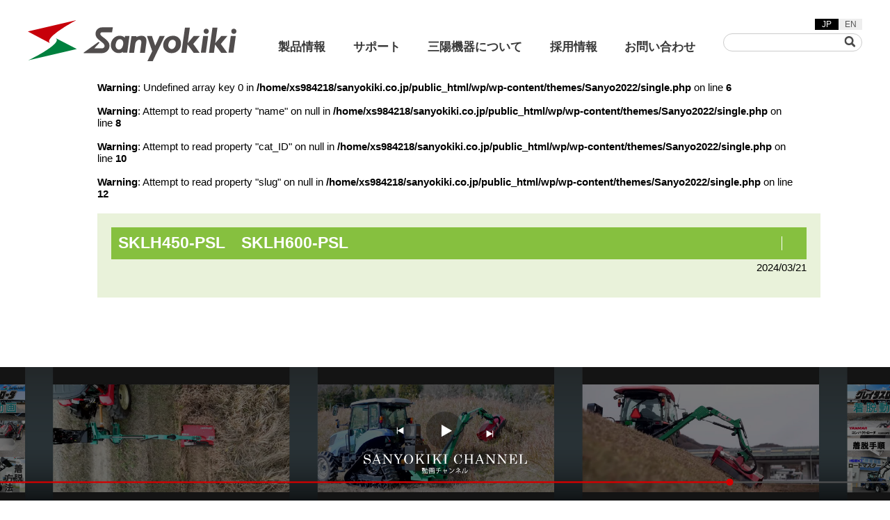

--- FILE ---
content_type: text/html; charset=UTF-8
request_url: https://www.sanyokiki.co.jp/archives/manual/sklh450-psl%E3%80%80sklh600-psl
body_size: 11941
content:
<!DOCTYPE html>
<html lang="ja" class="no-js" lang="ja,zh" xml:lang="ja,zh">


<head prefix="og: https://ogp.me/ns#">

    <!-- Google Tag Manager -->
    <script>
        (function (w, d, s, l, i) {
            w[l] = w[l] || [];
            w[l].push({
                'gtm.start': new Date().getTime(),
                event: 'gtm.js'
            });
            var f = d.getElementsByTagName(s)[0],
                j = d.createElement(s),
                dl = l != 'dataLayer' ? '&l=' + l : '';
            j.async = true;
            j.src =
                'https://www.googletagmanager.com/gtm.js?id=' + i + dl;
            f.parentNode.insertBefore(j, f);
        })(window, document, 'script', 'dataLayer', 'GTM-NK4XZVPM');

    </script>
    <!-- End Google Tag Manager -->

    <meta charset="UTF-8">
    <meta name="format-detection" content="telephone=no">
    <title>
          SKLH450-PSL　SKLH600-PSL    </title>

    <meta name="description" content="岡山県里庄町。油圧機器、トラクタ用ローダ、ハンマーナイフモアー、ツインモアー、リモコンモアー、リフター、樹木破砕機の三陽機器。今日も「よろこばれる」ために。">

    <!-- // OGP -->
    <meta property="og:url" content="https://www.sanyokiki.co.jp/" />
    <meta property="og:type" content="website" />
    <meta property="og:title" content="フロントローダ等技術と創造でよろこばれる　三陽機器株式会社" />
    <meta property="og:description" content="岡山県里庄町。油圧機器、トラクタ用ローダ、ハンマーナイフモアー、ツインモアー、リモコンモアー、リフター、樹木破砕機の三陽機器。今日も「よろこばれる」ために。" />
    <meta property="og:site_name" content="フロントローダ等技術と創造でよろこばれる　三陽機器株式会社" />
    <meta property="og:image" content="https://www.sanyokiki.co.jp/wp/wp-content/themes/Sanyo2022/images/ogp.png" />
    <meta name="viewport" content="width=device-width, initial-scale=1.0">

    <link rel="stylesheet" href="https://www.sanyokiki.co.jp/wp/wp-content/themes/Sanyo2022/style.css" type="text/css" />

    <link rel="stylesheet" href="https://www.sanyokiki.co.jp/wp/wp-content/themes/Sanyo2022/css/addNewstyle.css" type="text/css" />
    <link rel="stylesheet" href="https://www.sanyokiki.co.jp/wp/wp-content/themes/Sanyo2022/css/slick.css" type="text/css" />
    <link rel="stylesheet" href="https://www.sanyokiki.co.jp/wp/wp-content/themes/Sanyo2022/css/header.css" type="text/css" />
    <link rel="stylesheet" href="https://www.sanyokiki.co.jp/wp/wp-content/themes/Sanyo2022/css/footer.css" type="text/css" />
    <link rel="stylesheet" href="https://www.sanyokiki.co.jp/wp/wp-content/themes/Sanyo2022/css/unique.css" type="text/css" />
    <link rel="stylesheet" href="https://www.sanyokiki.co.jp/wp/wp-content/themes/Sanyo2022/css/unique2.css" type="text/css" />
    <link rel="stylesheet" href="https://www.sanyokiki.co.jp/wp/wp-content/themes/Sanyo2022/css/layout.css" type="text/css" />

    
   
    <script type="text/javascript" src="https://www.sanyokiki.co.jp/wp/wp-content/themes/Sanyo2022/js/jquery.js?ver=4.7"></script>
    <script src="https://www.sanyokiki.co.jp/wp/wp-content/themes/Sanyo2022/js/slick.min.js"></script>

    <script src="https://www.sanyokiki.co.jp/wp/wp-content/themes/Sanyo2022/js/script.js"></script>
    <!-- <script src="https://www.sanyokiki.co.jp/wp/wp-content/themes/Sanyo2022/js/swiper.js"></script> -->

    <script src="https://www.sanyokiki.co.jp/wp/wp-content/themes/Sanyo2022/js/addScript.js" defer></script>

    <script src="https://cdnjs.cloudflare.com/ajax/libs/image-map-resizer/1.0.10/js/imageMapResizer.min.js"></script>

    <link rel="shortcut icon" href="https://www.sanyokiki.co.jp/wp/wp-content/themes/Sanyo2022/favicon.ico" />

    <!-- Roboto Condensed -->
    <link rel="preconnect" href="https://fonts.googleapis.com">
    <link rel="preconnect" href="https://fonts.gstatic.com" crossorigin>
    <link href="https://fonts.googleapis.com/css2?family=Roboto+Condensed:ital,wght@0,100;0,200;0,300;0,400;0,500;0,600;0,700;0,800;0,900;1,100;1,200;1,300;1,400;1,500;1,600;1,700;1,800;1,900&display=swap" rel="stylesheet">

    <!-- Zen Kaku Gothic Antique -->
    <link rel="preconnect" href="https://fonts.googleapis.com">
    <link rel="preconnect" href="https://fonts.gstatic.com" crossorigin>
    <link href="https://fonts.googleapis.com/css2?family=Zen+Kaku+Gothic+Antique:wght@300;400;500;700;900&display=swap" rel="stylesheet">

    <!-- Zen Old Mincho -->
    <link rel="preconnect" href="https://fonts.googleapis.com">
    <link rel="preconnect" href="https://fonts.gstatic.com" crossorigin>
    <link href="https://fonts.googleapis.com/css2?family=Zen+Old+Mincho:wght@400;500;600;700;900&display=swap" rel="stylesheet">


    <meta name='robots' content='max-image-preview:large' />
<link rel='dns-prefetch' href='//translate.google.com' />
<link rel="alternate" title="oEmbed (JSON)" type="application/json+oembed" href="https://www.sanyokiki.co.jp/wp-json/oembed/1.0/embed?url=https%3A%2F%2Fwww.sanyokiki.co.jp%2Farchives%2Fmanual%2Fsklh450-psl%25e3%2580%2580sklh600-psl" />
<link rel="alternate" title="oEmbed (XML)" type="text/xml+oembed" href="https://www.sanyokiki.co.jp/wp-json/oembed/1.0/embed?url=https%3A%2F%2Fwww.sanyokiki.co.jp%2Farchives%2Fmanual%2Fsklh450-psl%25e3%2580%2580sklh600-psl&#038;format=xml" />
<style id='wp-img-auto-sizes-contain-inline-css' type='text/css'>
img:is([sizes=auto i],[sizes^="auto," i]){contain-intrinsic-size:3000px 1500px}
/*# sourceURL=wp-img-auto-sizes-contain-inline-css */
</style>
<style id='wp-emoji-styles-inline-css' type='text/css'>

	img.wp-smiley, img.emoji {
		display: inline !important;
		border: none !important;
		box-shadow: none !important;
		height: 1em !important;
		width: 1em !important;
		margin: 0 0.07em !important;
		vertical-align: -0.1em !important;
		background: none !important;
		padding: 0 !important;
	}
/*# sourceURL=wp-emoji-styles-inline-css */
</style>
<style id='wp-block-library-inline-css' type='text/css'>
:root{--wp-block-synced-color:#7a00df;--wp-block-synced-color--rgb:122,0,223;--wp-bound-block-color:var(--wp-block-synced-color);--wp-editor-canvas-background:#ddd;--wp-admin-theme-color:#007cba;--wp-admin-theme-color--rgb:0,124,186;--wp-admin-theme-color-darker-10:#006ba1;--wp-admin-theme-color-darker-10--rgb:0,107,160.5;--wp-admin-theme-color-darker-20:#005a87;--wp-admin-theme-color-darker-20--rgb:0,90,135;--wp-admin-border-width-focus:2px}@media (min-resolution:192dpi){:root{--wp-admin-border-width-focus:1.5px}}.wp-element-button{cursor:pointer}:root .has-very-light-gray-background-color{background-color:#eee}:root .has-very-dark-gray-background-color{background-color:#313131}:root .has-very-light-gray-color{color:#eee}:root .has-very-dark-gray-color{color:#313131}:root .has-vivid-green-cyan-to-vivid-cyan-blue-gradient-background{background:linear-gradient(135deg,#00d084,#0693e3)}:root .has-purple-crush-gradient-background{background:linear-gradient(135deg,#34e2e4,#4721fb 50%,#ab1dfe)}:root .has-hazy-dawn-gradient-background{background:linear-gradient(135deg,#faaca8,#dad0ec)}:root .has-subdued-olive-gradient-background{background:linear-gradient(135deg,#fafae1,#67a671)}:root .has-atomic-cream-gradient-background{background:linear-gradient(135deg,#fdd79a,#004a59)}:root .has-nightshade-gradient-background{background:linear-gradient(135deg,#330968,#31cdcf)}:root .has-midnight-gradient-background{background:linear-gradient(135deg,#020381,#2874fc)}:root{--wp--preset--font-size--normal:16px;--wp--preset--font-size--huge:42px}.has-regular-font-size{font-size:1em}.has-larger-font-size{font-size:2.625em}.has-normal-font-size{font-size:var(--wp--preset--font-size--normal)}.has-huge-font-size{font-size:var(--wp--preset--font-size--huge)}.has-text-align-center{text-align:center}.has-text-align-left{text-align:left}.has-text-align-right{text-align:right}.has-fit-text{white-space:nowrap!important}#end-resizable-editor-section{display:none}.aligncenter{clear:both}.items-justified-left{justify-content:flex-start}.items-justified-center{justify-content:center}.items-justified-right{justify-content:flex-end}.items-justified-space-between{justify-content:space-between}.screen-reader-text{border:0;clip-path:inset(50%);height:1px;margin:-1px;overflow:hidden;padding:0;position:absolute;width:1px;word-wrap:normal!important}.screen-reader-text:focus{background-color:#ddd;clip-path:none;color:#444;display:block;font-size:1em;height:auto;left:5px;line-height:normal;padding:15px 23px 14px;text-decoration:none;top:5px;width:auto;z-index:100000}html :where(.has-border-color){border-style:solid}html :where([style*=border-top-color]){border-top-style:solid}html :where([style*=border-right-color]){border-right-style:solid}html :where([style*=border-bottom-color]){border-bottom-style:solid}html :where([style*=border-left-color]){border-left-style:solid}html :where([style*=border-width]){border-style:solid}html :where([style*=border-top-width]){border-top-style:solid}html :where([style*=border-right-width]){border-right-style:solid}html :where([style*=border-bottom-width]){border-bottom-style:solid}html :where([style*=border-left-width]){border-left-style:solid}html :where(img[class*=wp-image-]){height:auto;max-width:100%}:where(figure){margin:0 0 1em}html :where(.is-position-sticky){--wp-admin--admin-bar--position-offset:var(--wp-admin--admin-bar--height,0px)}@media screen and (max-width:600px){html :where(.is-position-sticky){--wp-admin--admin-bar--position-offset:0px}}

/*# sourceURL=wp-block-library-inline-css */
</style><style id='global-styles-inline-css' type='text/css'>
:root{--wp--preset--aspect-ratio--square: 1;--wp--preset--aspect-ratio--4-3: 4/3;--wp--preset--aspect-ratio--3-4: 3/4;--wp--preset--aspect-ratio--3-2: 3/2;--wp--preset--aspect-ratio--2-3: 2/3;--wp--preset--aspect-ratio--16-9: 16/9;--wp--preset--aspect-ratio--9-16: 9/16;--wp--preset--color--black: #000000;--wp--preset--color--cyan-bluish-gray: #abb8c3;--wp--preset--color--white: #ffffff;--wp--preset--color--pale-pink: #f78da7;--wp--preset--color--vivid-red: #cf2e2e;--wp--preset--color--luminous-vivid-orange: #ff6900;--wp--preset--color--luminous-vivid-amber: #fcb900;--wp--preset--color--light-green-cyan: #7bdcb5;--wp--preset--color--vivid-green-cyan: #00d084;--wp--preset--color--pale-cyan-blue: #8ed1fc;--wp--preset--color--vivid-cyan-blue: #0693e3;--wp--preset--color--vivid-purple: #9b51e0;--wp--preset--gradient--vivid-cyan-blue-to-vivid-purple: linear-gradient(135deg,rgb(6,147,227) 0%,rgb(155,81,224) 100%);--wp--preset--gradient--light-green-cyan-to-vivid-green-cyan: linear-gradient(135deg,rgb(122,220,180) 0%,rgb(0,208,130) 100%);--wp--preset--gradient--luminous-vivid-amber-to-luminous-vivid-orange: linear-gradient(135deg,rgb(252,185,0) 0%,rgb(255,105,0) 100%);--wp--preset--gradient--luminous-vivid-orange-to-vivid-red: linear-gradient(135deg,rgb(255,105,0) 0%,rgb(207,46,46) 100%);--wp--preset--gradient--very-light-gray-to-cyan-bluish-gray: linear-gradient(135deg,rgb(238,238,238) 0%,rgb(169,184,195) 100%);--wp--preset--gradient--cool-to-warm-spectrum: linear-gradient(135deg,rgb(74,234,220) 0%,rgb(151,120,209) 20%,rgb(207,42,186) 40%,rgb(238,44,130) 60%,rgb(251,105,98) 80%,rgb(254,248,76) 100%);--wp--preset--gradient--blush-light-purple: linear-gradient(135deg,rgb(255,206,236) 0%,rgb(152,150,240) 100%);--wp--preset--gradient--blush-bordeaux: linear-gradient(135deg,rgb(254,205,165) 0%,rgb(254,45,45) 50%,rgb(107,0,62) 100%);--wp--preset--gradient--luminous-dusk: linear-gradient(135deg,rgb(255,203,112) 0%,rgb(199,81,192) 50%,rgb(65,88,208) 100%);--wp--preset--gradient--pale-ocean: linear-gradient(135deg,rgb(255,245,203) 0%,rgb(182,227,212) 50%,rgb(51,167,181) 100%);--wp--preset--gradient--electric-grass: linear-gradient(135deg,rgb(202,248,128) 0%,rgb(113,206,126) 100%);--wp--preset--gradient--midnight: linear-gradient(135deg,rgb(2,3,129) 0%,rgb(40,116,252) 100%);--wp--preset--font-size--small: 13px;--wp--preset--font-size--medium: 20px;--wp--preset--font-size--large: 36px;--wp--preset--font-size--x-large: 42px;--wp--preset--spacing--20: 0.44rem;--wp--preset--spacing--30: 0.67rem;--wp--preset--spacing--40: 1rem;--wp--preset--spacing--50: 1.5rem;--wp--preset--spacing--60: 2.25rem;--wp--preset--spacing--70: 3.38rem;--wp--preset--spacing--80: 5.06rem;--wp--preset--shadow--natural: 6px 6px 9px rgba(0, 0, 0, 0.2);--wp--preset--shadow--deep: 12px 12px 50px rgba(0, 0, 0, 0.4);--wp--preset--shadow--sharp: 6px 6px 0px rgba(0, 0, 0, 0.2);--wp--preset--shadow--outlined: 6px 6px 0px -3px rgb(255, 255, 255), 6px 6px rgb(0, 0, 0);--wp--preset--shadow--crisp: 6px 6px 0px rgb(0, 0, 0);}:where(.is-layout-flex){gap: 0.5em;}:where(.is-layout-grid){gap: 0.5em;}body .is-layout-flex{display: flex;}.is-layout-flex{flex-wrap: wrap;align-items: center;}.is-layout-flex > :is(*, div){margin: 0;}body .is-layout-grid{display: grid;}.is-layout-grid > :is(*, div){margin: 0;}:where(.wp-block-columns.is-layout-flex){gap: 2em;}:where(.wp-block-columns.is-layout-grid){gap: 2em;}:where(.wp-block-post-template.is-layout-flex){gap: 1.25em;}:where(.wp-block-post-template.is-layout-grid){gap: 1.25em;}.has-black-color{color: var(--wp--preset--color--black) !important;}.has-cyan-bluish-gray-color{color: var(--wp--preset--color--cyan-bluish-gray) !important;}.has-white-color{color: var(--wp--preset--color--white) !important;}.has-pale-pink-color{color: var(--wp--preset--color--pale-pink) !important;}.has-vivid-red-color{color: var(--wp--preset--color--vivid-red) !important;}.has-luminous-vivid-orange-color{color: var(--wp--preset--color--luminous-vivid-orange) !important;}.has-luminous-vivid-amber-color{color: var(--wp--preset--color--luminous-vivid-amber) !important;}.has-light-green-cyan-color{color: var(--wp--preset--color--light-green-cyan) !important;}.has-vivid-green-cyan-color{color: var(--wp--preset--color--vivid-green-cyan) !important;}.has-pale-cyan-blue-color{color: var(--wp--preset--color--pale-cyan-blue) !important;}.has-vivid-cyan-blue-color{color: var(--wp--preset--color--vivid-cyan-blue) !important;}.has-vivid-purple-color{color: var(--wp--preset--color--vivid-purple) !important;}.has-black-background-color{background-color: var(--wp--preset--color--black) !important;}.has-cyan-bluish-gray-background-color{background-color: var(--wp--preset--color--cyan-bluish-gray) !important;}.has-white-background-color{background-color: var(--wp--preset--color--white) !important;}.has-pale-pink-background-color{background-color: var(--wp--preset--color--pale-pink) !important;}.has-vivid-red-background-color{background-color: var(--wp--preset--color--vivid-red) !important;}.has-luminous-vivid-orange-background-color{background-color: var(--wp--preset--color--luminous-vivid-orange) !important;}.has-luminous-vivid-amber-background-color{background-color: var(--wp--preset--color--luminous-vivid-amber) !important;}.has-light-green-cyan-background-color{background-color: var(--wp--preset--color--light-green-cyan) !important;}.has-vivid-green-cyan-background-color{background-color: var(--wp--preset--color--vivid-green-cyan) !important;}.has-pale-cyan-blue-background-color{background-color: var(--wp--preset--color--pale-cyan-blue) !important;}.has-vivid-cyan-blue-background-color{background-color: var(--wp--preset--color--vivid-cyan-blue) !important;}.has-vivid-purple-background-color{background-color: var(--wp--preset--color--vivid-purple) !important;}.has-black-border-color{border-color: var(--wp--preset--color--black) !important;}.has-cyan-bluish-gray-border-color{border-color: var(--wp--preset--color--cyan-bluish-gray) !important;}.has-white-border-color{border-color: var(--wp--preset--color--white) !important;}.has-pale-pink-border-color{border-color: var(--wp--preset--color--pale-pink) !important;}.has-vivid-red-border-color{border-color: var(--wp--preset--color--vivid-red) !important;}.has-luminous-vivid-orange-border-color{border-color: var(--wp--preset--color--luminous-vivid-orange) !important;}.has-luminous-vivid-amber-border-color{border-color: var(--wp--preset--color--luminous-vivid-amber) !important;}.has-light-green-cyan-border-color{border-color: var(--wp--preset--color--light-green-cyan) !important;}.has-vivid-green-cyan-border-color{border-color: var(--wp--preset--color--vivid-green-cyan) !important;}.has-pale-cyan-blue-border-color{border-color: var(--wp--preset--color--pale-cyan-blue) !important;}.has-vivid-cyan-blue-border-color{border-color: var(--wp--preset--color--vivid-cyan-blue) !important;}.has-vivid-purple-border-color{border-color: var(--wp--preset--color--vivid-purple) !important;}.has-vivid-cyan-blue-to-vivid-purple-gradient-background{background: var(--wp--preset--gradient--vivid-cyan-blue-to-vivid-purple) !important;}.has-light-green-cyan-to-vivid-green-cyan-gradient-background{background: var(--wp--preset--gradient--light-green-cyan-to-vivid-green-cyan) !important;}.has-luminous-vivid-amber-to-luminous-vivid-orange-gradient-background{background: var(--wp--preset--gradient--luminous-vivid-amber-to-luminous-vivid-orange) !important;}.has-luminous-vivid-orange-to-vivid-red-gradient-background{background: var(--wp--preset--gradient--luminous-vivid-orange-to-vivid-red) !important;}.has-very-light-gray-to-cyan-bluish-gray-gradient-background{background: var(--wp--preset--gradient--very-light-gray-to-cyan-bluish-gray) !important;}.has-cool-to-warm-spectrum-gradient-background{background: var(--wp--preset--gradient--cool-to-warm-spectrum) !important;}.has-blush-light-purple-gradient-background{background: var(--wp--preset--gradient--blush-light-purple) !important;}.has-blush-bordeaux-gradient-background{background: var(--wp--preset--gradient--blush-bordeaux) !important;}.has-luminous-dusk-gradient-background{background: var(--wp--preset--gradient--luminous-dusk) !important;}.has-pale-ocean-gradient-background{background: var(--wp--preset--gradient--pale-ocean) !important;}.has-electric-grass-gradient-background{background: var(--wp--preset--gradient--electric-grass) !important;}.has-midnight-gradient-background{background: var(--wp--preset--gradient--midnight) !important;}.has-small-font-size{font-size: var(--wp--preset--font-size--small) !important;}.has-medium-font-size{font-size: var(--wp--preset--font-size--medium) !important;}.has-large-font-size{font-size: var(--wp--preset--font-size--large) !important;}.has-x-large-font-size{font-size: var(--wp--preset--font-size--x-large) !important;}
/*# sourceURL=global-styles-inline-css */
</style>

<style id='classic-theme-styles-inline-css' type='text/css'>
/*! This file is auto-generated */
.wp-block-button__link{color:#fff;background-color:#32373c;border-radius:9999px;box-shadow:none;text-decoration:none;padding:calc(.667em + 2px) calc(1.333em + 2px);font-size:1.125em}.wp-block-file__button{background:#32373c;color:#fff;text-decoration:none}
/*# sourceURL=/wp-includes/css/classic-themes.min.css */
</style>
<link rel='stylesheet' id='google-language-translator-css' href='https://www.sanyokiki.co.jp/wp/wp-content/plugins/google-language-translator/css/style.css?ver=6.0.20' type='text/css' media='' />
<link rel='stylesheet' id='glt-toolbar-styles-css' href='https://www.sanyokiki.co.jp/wp/wp-content/plugins/google-language-translator/css/toolbar.css?ver=6.0.20' type='text/css' media='' />
<script type="text/javascript" src="https://www.sanyokiki.co.jp/wp/wp-includes/js/jquery/jquery.min.js?ver=3.7.1" id="jquery-core-js"></script>
<script type="text/javascript" src="https://www.sanyokiki.co.jp/wp/wp-includes/js/jquery/jquery-migrate.min.js?ver=3.4.1" id="jquery-migrate-js"></script>
<link rel="https://api.w.org/" href="https://www.sanyokiki.co.jp/wp-json/" /><link rel="alternate" title="JSON" type="application/json" href="https://www.sanyokiki.co.jp/wp-json/wp/v2/manual/7586" /><link rel="EditURI" type="application/rsd+xml" title="RSD" href="https://www.sanyokiki.co.jp/wp/xmlrpc.php?rsd" />
<meta name="generator" content="WordPress 6.9" />
<link rel="canonical" href="https://www.sanyokiki.co.jp/archives/manual/sklh450-psl%e3%80%80sklh600-psl" />
<link rel='shortlink' href='https://www.sanyokiki.co.jp/?p=7586' />
<style>p.hello{font-size:12px;color:darkgray;}#google_language_translator,#flags{text-align:left;}#google_language_translator{clear:both;}#flags{width:165px;}#flags a{display:inline-block;margin-right:2px;}#google_language_translator{width:auto!important;}div.skiptranslate.goog-te-gadget{display:inline!important;}.goog-tooltip{display: none!important;}.goog-tooltip:hover{display: none!important;}.goog-text-highlight{background-color:transparent!important;border:none!important;box-shadow:none!important;}#google_language_translator select.goog-te-combo{color:#32373c;}#google_language_translator{color:transparent;}body{top:0px!important;}#goog-gt-{display:none!important;}font font{background-color:transparent!important;box-shadow:none!important;position:initial!important;}#glt-translate-trigger{left:20px;right:auto;}#glt-translate-trigger > span{color:#ffffff;}#glt-translate-trigger{background:#f89406;}.goog-te-gadget .goog-te-combo{width:100%;}</style><meta name="redi-version" content="1.2.4" />
</head>

<body>
    <!-- Google tag (gtag.js) -->
    <script async src="https://www.googletagmanager.com/gtag/js?id=G-DZGYW4BD3W"></script>
    <script>
        window.dataLayer = window.dataLayer || [];

        function gtag() {
            dataLayer.push(arguments);
        }
        gtag('js', new Date());

        gtag('config', 'G-DZGYW4BD3W', {
            'debug_mode': true
        });

    </script>

    <header id="masthead" class="site-header repair2023" role="banner">
        <div class="HeaderControlArea repair2023">
            <h1 class="SiteTitle"><a href="https://www.sanyokiki.co.jp"><img src="https://www.sanyokiki.co.jp/wp/wp-content/themes/Sanyo2022/images/sanyo_logo.svg" alt="三陽機器"></a></h1>
            <input type="checkbox" id="MenuToggle" name="MenuToggle"><label for="MenuToggle" class="MBOpener"><span>Toggle</span></label>
            <label for="MenuToggle" class="MBCloser">Toggle</label>
            <!-- <div class="menu-headmenu-container"><ul id="menu-headmenu" class="menu"><li id="menu-item-223" class="menu-item menu-item-type-custom menu-item-object-custom menu-item-has-children menu-item-223"><a href="#">製品情報</a>
<ul class="sub-menu">
	<li id="menu-item-371" class="menu-item menu-item-type-post_type menu-item-object-page menu-item-371"><a href="https://www.sanyokiki.co.jp/product-guidance/nougyou-top-line-up">フロントローダ</a></li>
	<li id="menu-item-375" class="menu-item menu-item-type-post_type menu-item-object-page menu-item-375"><a href="https://www.sanyokiki.co.jp/product-guidance/kusakari-top-line-up">草刈機トップ_トラクタ用/ショベル用/ラジコン/リモコン</a></li>
	<li id="menu-item-374" class="menu-item menu-item-type-post_type menu-item-object-page menu-item-374"><a href="https://www.sanyokiki.co.jp/product-guidance/yuatsu-seigyo-line-up">油圧機器</a></li>
	<li id="menu-item-380" class="menu-item menu-item-type-post_type menu-item-object-page menu-item-380"><a href="https://www.sanyokiki.co.jp/product-guidance/shoukou-ki-line-up">昇降機/リフター</a></li>
	<li id="menu-item-370" class="menu-item menu-item-type-post_type menu-item-object-page menu-item-370"><a href="https://www.sanyokiki.co.jp/product-guidance/the-othres">リヤリフト/グリーンフレーカ/バキュームスイーパ</a></li>
	<li id="menu-item-372" class="menu-item menu-item-type-post_type menu-item-object-page menu-item-372"><a href="https://www.sanyokiki.co.jp/product-guidance/price-infometion">価格表・製品カタログ</a></li>
	<li id="menu-item-241" class="menu-item menu-item-type-post_type menu-item-object-page menu-item-241"><a href="https://www.sanyokiki.co.jp/support/instruction-manual_partslists">パーツリスト・取扱説明書 検索</a></li>
</ul>
</li>
<li id="menu-item-378" class="menu-item menu-item-type-custom menu-item-object-custom menu-item-has-children menu-item-378"><a href="#">サポート</a>
<ul class="sub-menu">
	<li id="menu-item-377" class="menu-item menu-item-type-post_type menu-item-object-page menu-item-377"><a href="https://www.sanyokiki.co.jp/product-guidance/price-infometion">価格表・製品カタログ</a></li>
	<li id="menu-item-226" class="menu-item menu-item-type-post_type menu-item-object-page menu-item-226"><a href="https://www.sanyokiki.co.jp/support/instruction-manual_partslists">パーツリスト・取扱説明書 検索</a></li>
	<li id="menu-item-228" class="menu-item menu-item-type-post_type menu-item-object-page menu-item-228"><a href="https://www.sanyokiki.co.jp/asked-questions">よくあるご質問 製品およびサービス関連</a></li>
</ul>
</li>
<li id="menu-item-379" class="menu-item menu-item-type-custom menu-item-object-custom menu-item-has-children menu-item-379"><a href="#">三陽機器について</a>
<ul class="sub-menu">
	<li id="menu-item-235" class="menu-item menu-item-type-post_type menu-item-object-page menu-item-235"><a href="https://www.sanyokiki.co.jp/industrial-information/company-profile">会社概要</a></li>
	<li id="menu-item-234" class="menu-item menu-item-type-post_type menu-item-object-page menu-item-234"><a href="https://www.sanyokiki.co.jp/industrial-information/introduce-company">本社・営業所</a></li>
	<li id="menu-item-233" class="menu-item menu-item-type-post_type menu-item-object-page menu-item-233"><a href="https://www.sanyokiki.co.jp/industrial-information/conpany-principles">会社理念</a></li>
	<li id="menu-item-232" class="menu-item menu-item-type-post_type menu-item-object-page menu-item-232"><a href="https://www.sanyokiki.co.jp/industrial-information/development-company">会社沿革</a></li>
	<li id="menu-item-231" class="menu-item menu-item-type-post_type menu-item-object-page menu-item-231"><a href="https://www.sanyokiki.co.jp/industrial-information/history-of-product-development">製品開発の歴史</a></li>
	<li id="menu-item-230" class="menu-item menu-item-type-post_type menu-item-object-page menu-item-230"><a href="https://www.sanyokiki.co.jp/industrial-information/holiday-guidance">営業日のご案内</a></li>
	<li id="menu-item-240" class="menu-item menu-item-type-post_type menu-item-object-page menu-item-240"><a href="https://www.sanyokiki.co.jp/industrial-information/sdgs">SDGs宣言</a></li>
</ul>
</li>
<li id="menu-item-459" class="menu-item menu-item-type-custom menu-item-object-custom menu-item-459"><a href="https://sanyokiki.recruit.site/">採用情報</a></li>
<li id="menu-item-239" class="menu-item menu-item-type-post_type menu-item-object-page menu-item-239"><a href="https://www.sanyokiki.co.jp/general-information">お問い合わせ</a></li>
</ul></div> -->

            <div class="menu-headmenu-container">
                <ul id="menu-headmenu" class="menu">
                    <!-- 製品情報 ここから -->
                    <li id="menu-item-223" class="sp-hidden mouseover  menu-item menu-item-type-custom menu-item-object-custom menu-item-has-children menu-item-223">
                        <a href="#" class="main-menu">製品情報</a>
                        <div class="sub-menu">
                            <p class="sub-menu--title">製品情報</p>
                            <ul class="sub-menu--list">
                                <li id="menu-item-371" class="menu-item menu-item-type-post_type menu-item-object-page menu-item-371">
                                    <a href="/nougyou-top-line-up/">
                                        <img class="sub-menu--item_img" src="https://www.sanyokiki.co.jp/wp/wp-content/themes/Sanyo2022/images/megamenu/item01.jpg" alt="フロントリーダー">
                                        <p class="sub-menu-text">フロントローダ</p>
                                    </a>
                                </li>
                                <li id="menu-item-375" class="menu-item menu-item-type-post_type menu-item-object-page menu-item-375">
                                    <a href="/kusakari-top-line-up/">
                                        <img class="sub-menu--item_img" src="https://www.sanyokiki.co.jp/wp/wp-content/themes/Sanyo2022/images/megamenu/item02.jpg" alt="草刈機">
                                        <p class="sub-menu-text">草刈機</p>
                                    </a>
                                </li>
                                <li id="menu-item-374" class="menu-item menu-item-type-post_type menu-item-object-page menu-item-374">
                                    <a href="/yuatsu-seigyo-line-up/">
                                        <img class="sub-menu--item_img" src="https://www.sanyokiki.co.jp/wp/wp-content/themes/Sanyo2022/images/megamenu/item03.jpg" alt="油圧機器・制御システム">
                                        <p class="sub-menu-text">油圧機器・制御システム</p>
                                    </a>
                                </li>
                                <li id="menu-item-380" class="menu-item menu-item-type-post_type menu-item-object-page menu-item-380">
                                    <a href="/shoukou-ki-line-up/">
                                        <img class="sub-menu--item_img" src="https://www.sanyokiki.co.jp/wp/wp-content/themes/Sanyo2022/images/megamenu/item04.jpg" alt="昇降機">
                                        <p class="sub-menu-text">昇降機</p>
                                    </a>
                                </li>
                                <li id="menu-item-241" class="menu-item menu-item-type-post_type menu-item-object-page menu-item-241">
                                    <a href="/the-othres/">
                                        <img class="sub-menu--item_img" src="https://www.sanyokiki.co.jp/wp/wp-content/themes/Sanyo2022/images/megamenu/item05.jpg" alt="リヤリフト/グリーンフレーカ/バキュームスイーパ">
                                        <p class="sub-menu-text">リヤリフト/グリーンフレーカ/バキュームスイーパ</p>
                                    </a>
                                </li>
                            </ul>
                        </div>
                    </li>

                    <li id="menu-item-223" class="pc-hidden  menu-item menu-item-type-custom menu-item-object-custom menu-item-has-children menu-item-223"><a href="#">製品情報</a>
                        <ul class="sub-menu">
                            <li id="menu-item-371" class="menu-item menu-item-type-post_type menu-item-object-page menu-item-371"><a href="/nougyou-top-line-up/">フロントローダ―</a></li>
                            <li id="menu-item-375" class="menu-item menu-item-type-post_type menu-item-object-page menu-item-375"><a href="/kusakari-top-line-up/">草刈機</a></li>
                            <li id="menu-item-374" class="menu-item menu-item-type-post_type menu-item-object-page menu-item-374"><a href="/yuatsu-seigyo-line-up/">油圧機器・制御システム</a></li>
                            <li id="menu-item-380" class="menu-item menu-item-type-post_type menu-item-object-page menu-item-380"><a href="/shoukou-ki-line-up/">昇降機</a></li>
                            <li id="menu-item-370" class="menu-item menu-item-type-post_type menu-item-object-page menu-item-370"><a href="/the-othres/">リヤリフト/グリーンフレーカ/バキュームスイーパ</a></li>
                        </ul>
                    </li>

                    <!-- 製品情報 ここまで -->


                    <!-- サポート ここから -->
                    <li id="menu-item-223" class="sp-hidden mouseover  menu-item menu-item-type-custom menu-item-object-custom menu-item-has-children menu-item-223">
                        <a href="#" class="main-menu">サポート</a>
                        <div class="sub-menu">
                            <p class="sub-menu--title">サポート</p>
                            <ul class="sub-menu--list">
                                <li id="menu-item-371" class="menu-item menu-item-type-post_type menu-item-object-page menu-item-371">
                                    <a class="support-box support01" href="/price-infometion/">
                                        <img class="sub-menu--item_img" src="https://www.sanyokiki.co.jp/wp/wp-content/themes/Sanyo2022/images/megamenu/support01.jpg" alt="価格表・製品カタログ">
                                        <p class="sub-menu-text black">カタログ<br>価格表</p>
                                    </a>
                                </li>

                                <li id="menu-item-371" class="menu-item menu-item-type-post_type menu-item-object-page menu-item-371">
                                    <a class="support-box support02" href="/instruction-manual/">
                                        <img class="sub-menu--item_img" src="https://www.sanyokiki.co.jp/wp/wp-content/themes/Sanyo2022/images/megamenu/support02.jpg" alt="パーツリスト・取扱説明書">
                                        <p class="sub-menu-text black">パーツリスト<br>取扱説明書</p>
                                    </a>
                                </li>

                                <li id="menu-item-371" class="menu-item menu-item-type-post_type menu-item-object-page menu-item-371">
                                    <a class="support-box support03" href="/asked-questions/">
                                        <img class="sub-menu--item_img" src="https://www.sanyokiki.co.jp/wp/wp-content/themes/Sanyo2022/images/megamenu/support03.jpg" alt="よくあるご質問">
                                        <p class="sub-menu-text black">よくあるご質問</p>
                                    </a>
                                </li>

                                <li id="menu-item-371" class="menu-item menu-item-type-post_type menu-item-object-page menu-item-371">
                                    <a class="support-box support04" href="/product-guidance/nougyou-top-line-up/#video">
                                        <img class="sub-menu--item_img" src="https://www.sanyokiki.co.jp/wp/wp-content/themes/Sanyo2022/images/megamenu/support04.png" alt="フロントローダ着脱動画">
                                        <p class="sub-menu-text black">フロントローダ<br>着脱動画</p>
                                    </a>
                                </li>
                            </ul>
                        </div>
                    </li>

                    <li id="menu-item-378" class="pc-hidden  menu-item menu-item-type-custom menu-item-object-custom menu-item-has-children menu-item-378"><a href="#">サポート</a>
                        <ul class="sub-menu">
                            <li id="menu-item-377" class="menu-item menu-item-type-post_type menu-item-object-page menu-item-377"><a href="/price-infometion/">製品カタログ・価格表</a></li>
                            <li id="menu-item-226" class="menu-item menu-item-type-post_type menu-item-object-page menu-item-226"><a href="/instruction-manual/">パーツリスト・取扱説明書</a></li>
                            <li id="menu-item-228" class="menu-item menu-item-type-post_type menu-item-object-page menu-item-228"><a href="/asked-questions/">よくあるご質問</a></li>
                        </ul>
                    </li>
                    <!-- サポート ここまで -->


                    <!-- 三陽機器について ここから -->
                    <li id="menu-item-223" class="sp-hidden mouseover  menu-item menu-item-type-custom menu-item-object-custom menu-item-has-children menu-item-223">
                        <a href="#" class="main-menu">三陽機器について</a>
                        <div class="sub-menu">
                            <div class="about">
                                <img class="sub-menu--item_img" src="https://www.sanyokiki.co.jp/wp/wp-content/themes/Sanyo2022/images/megamenu/about-img.jpg" alt="パーツリスト・取扱説明書">
                                <div class="sub-menu--item_about">
                                    <p class="sub-menu--title">三陽機器について</p>
                                    <ul class="sub-menu--list">
                                        <li id="menu-item-371" class="menu-item menu-item-type-post_type menu-item-object-page menu-item-371">
                                            <a class="about-box" href="/company-profile/">
                                                <p class="sub-menu-text black">会社概要</p>
                                            </a>
                                        </li>
                                        <li id="menu-item-371" class="menu-item menu-item-type-post_type menu-item-object-page menu-item-371">
                                            <a class="about-box" href="/introduce-company/">
                                                <p class="sub-menu-text black">本社・営業所</p>
                                            </a>
                                        </li>
                                        <li id="menu-item-371" class="menu-item menu-item-type-post_type menu-item-object-page menu-item-371">
                                            <a class="about-box" href="/conpany-principles/">
                                                <p class="sub-menu-text black">会社理念</p>
                                            </a>
                                        </li>
                                        <li id="menu-item-371" class="menu-item menu-item-type-post_type menu-item-object-page menu-item-371">
                                            <a class="about-box" href="/development-company/">
                                                <p class="sub-menu-text black">会社沿革</p>
                                            </a>
                                        </li>
                                        <li id="menu-item-371" class="menu-item menu-item-type-post_type menu-item-object-page menu-item-371">
                                            <a class="about-box" href="/history-of-product-development/">
                                                <p class="sub-menu-text black">製品開発の歴史</p>
                                            </a>
                                        </li>
                                        <li id="menu-item-371" class="menu-item menu-item-type-post_type menu-item-object-page menu-item-371">
                                            <a class="about-box" href="/holiday-guidance/">
                                                <p class="sub-menu-text black">営業日のご案内</p>
                                            </a>
                                        </li>
                                        <li id="menu-item-371" class="menu-item menu-item-type-post_type menu-item-object-page menu-item-371">
                                            <a class="about-box" href="/sdgs/">
                                                <p class="sub-menu-text black">SDGs宣言</p>
                                            </a>
                                        </li>
                                    </ul>
                                </div>
                            </div>
                        </div>
                    </li>

                    <li id="menu-item-379" class="pc-hidden  menu-item menu-item-type-custom menu-item-object-custom menu-item-has-children menu-item-379">
                        <a href="#" class="main-menu">三陽機器について</a>
                        <ul class="sub-menu">
                            <li id="menu-item-235" class="menu-item menu-item-type-post_type menu-item-object-page menu-item-235"><a href="/company-profile/">会社概要</a></li>
                            <li id="menu-item-234" class="menu-item menu-item-type-post_type menu-item-object-page menu-item-234"><a href="/introduce-company/">本社・営業所</a></li>
                            <li id="menu-item-233" class="menu-item menu-item-type-post_type menu-item-object-page menu-item-233"><a href="/conpany-principles/">会社理念</a></li>
                            <li id="menu-item-232" class="menu-item menu-item-type-post_type menu-item-object-page menu-item-232"><a href="/development-company/">会社沿革</a></li>
                            <li id="menu-item-231" class="menu-item menu-item-type-post_type menu-item-object-page menu-item-231"><a href="/history-of-product-development/">製品開発の歴史</a></li>
                            <li id="menu-item-230" class="menu-item menu-item-type-post_type menu-item-object-page menu-item-230"><a href="/holiday-guidance/">営業日のご案内</a></li>
                            <li id="menu-item-240" class="menu-item menu-item-type-post_type menu-item-object-page menu-item-240"><a href="/sdgs/">SDGs宣言</a></li>
                        </ul>
                    </li>
                    <!-- 三陽機器について ここまで -->

                    <li id="menu-item-459" class="mouseover menu-item menu-item-type-custom menu-item-object-custom menu-item-459">
                        <a data-link="not" href="https://sanyokiki.recruit.site/" class="main-menu">採用情報</a>
                    </li>

                    <li id="menu-item-239" class="mouseover menu-item menu-item-type-post_type menu-item-object-page menu-item-239">
                        <a data-link="not" href="/general-information/" class="main-menu">お問い合わせ</a>
                    </li>
                </ul>
            </div>

            <div class="TransSearch">
                <div class="TransButtonWrap repair2023">
                    <a href="#" title="Japanese" class="nturl notranslate ja flag Japanese tool-item" data-lang="Japanese">JP</a>
                    <a href="#" title="English" class="nturl notranslate en flag united-states tool-item" data-lang="English">EN</a>
                </div>
                <form method="get" id="searchform" action="https://www.sanyokiki.co.jp">
<input type="text" name="s" id="s" />
<button type="submit"><img src="https://www.sanyokiki.co.jp/wp/wp-content/themes/Sanyo2022/images/search_icon.svg"></button>
</form>            </div>
        </div>
    </header>



    <!--フィールドの空欄判定-->
    <article class="single-inner content single-content">
	<br />
<b>Warning</b>:  Undefined array key 0 in <b>/home/xs984218/sanyokiki.co.jp/public_html/wp/wp-content/themes/Sanyo2022/single.php</b> on line <b>6</b><br />
<br />
<b>Warning</b>:  Attempt to read property "name" on null in <b>/home/xs984218/sanyokiki.co.jp/public_html/wp/wp-content/themes/Sanyo2022/single.php</b> on line <b>8</b><br />
<br />
<b>Warning</b>:  Attempt to read property "cat_ID" on null in <b>/home/xs984218/sanyokiki.co.jp/public_html/wp/wp-content/themes/Sanyo2022/single.php</b> on line <b>10</b><br />
<br />
<b>Warning</b>:  Attempt to read property "slug" on null in <b>/home/xs984218/sanyokiki.co.jp/public_html/wp/wp-content/themes/Sanyo2022/single.php</b> on line <b>12</b><br />
	<div class="ContentWrap">
		<div class="singlesubWrap">
			<h2 class="single_title">SKLH450-PSL　SKLH600-PSL</h2><p class="single_cat" category=""></p>
		</div>
		<p class="single_date">2024/03/21</p>
		<div class="SingleMainContent">
					</div>
	</div>
		

        </article>
        <div class="img__Banner">
        <div class="youtube__banner">
            <a href="https://www.youtube.com/user/SANYOKIKI" target="_brank">
                <img src="https://www.sanyokiki.co.jp/wp/wp-content/themes/Sanyo2022/images/channel-banner.png" class="__pc">
                <img src="https://www.sanyokiki.co.jp/wp/wp-content/themes/Sanyo2022/images/channel-banner_sp.png" class="__sp">
            </a>
        </div>
        <div class="onlineshop__banner">
            <a href="http://sanyokiki.shop-pro.jp/" target="_brank">
                <img src="https://www.sanyokiki.co.jp/wp/wp-content/themes/Sanyo2022/images/onlineshop-banner.png" class="__pc">
                <img src="https://www.sanyokiki.co.jp/wp/wp-content/themes/Sanyo2022/images/onlineshop-banner_sp.png" class="__sp">
            </a>
        </div>
    </div>

    

    <div class="ContactLinkArea repair2023">
        <div class="AreaTitle">
            <p class="Td">お問い合わせ</p>
        </div>
        <div class="AreaNumber">
            <p class="Nl"><img src="https://www.sanyokiki.co.jp/wp/wp-content/themes/Sanyo2022/images/icon_tel.svg">0865-64-2871</p>
            <p class="Nd">電話受付：平日8:15～16:45</p>
            <p class="Nl"><img src="https://www.sanyokiki.co.jp/wp/wp-content/themes/Sanyo2022/images/icon_fax.svg">0865-64-2874</p>
        </div>
        <div class="AreaLink">
            <p class="Ld">メールでのお問い合わせはコチラから</p>
            <a href="/contact">
            <svg id="a" xmlns="http://www.w3.org/2000/svg" viewBox="0 0 40 30">
            <defs>
                <style>
                .b {
                    fill: currentColor;
                }
                </style>
            </defs>
            <path class="b" d="M37.5,0H2.5C1.13,0,0,1.13,0,2.5V27.5c0,1.37,1.13,2.5,2.5,2.5H37.5c1.37,0,2.5-1.13,2.5-2.5V2.5c0-1.37-1.13-2.5-2.5-2.5Zm-.83,9.51l-8.02,4.18,6.24,10.46c.16,.28,.09,.63-.17,.82-.11,.08-.24,.12-.37,.12-.17,0-.34-.07-.46-.21l-8.55-9.48-3.4,1.77c-.71,.37-1.44,.44-1.94,.44s-1.23-.08-1.94-.44l-3.4-1.77L6.11,24.88c-.12,.14-.29,.21-.46,.21-.13,0-.26-.04-.37-.12-.26-.19-.33-.55-.17-.82l6.24-10.46L3.33,9.51c-.96-.5-1.54-1.4-1.54-2.39,0-.48,.14-.94,.39-1.34l17.82,7.47,17.82-7.47c.25,.4,.39,.86,.39,1.34,0,.99-.58,1.89-1.54,2.39Z" />
            </svg>
                お問い合わせ</a>
        </div>
    </div>

    <footer>
        <div class="FooterWidthControler">
            <div class="FooterTitleDetail">
                <img src="https://www.sanyokiki.co.jp/wp/wp-content/themes/Sanyo2022/images/sanyo_logo.svg">
                <p class="FooterJPTitle">三陽機器株式会社<span>(SANYO KIKI CO.,LTD.)</span></p>
                <div class="FooterAddress">
                    <p class="BaseName">本社</p>
                    <p class="BaseDetail">
                        <span class="Number">〒719-0392</span>
                        <span class="Address">岡山県浅口郡里庄町新庄3858番地</span>
                    </p>
                </div>
                <div class="FooterAddress">
                    <p class="BaseName">宝塚事業所</p>
                    <p class="BaseDetail">
                        <span class="Number">〒665-0825</span>
                        <span class="Address">兵庫県宝塚市安倉西4丁目2-25</span>
                    </p>
                </div>
                <div class="FooterSNS">
                    <a href="https://www.youtube.com/user/SANYOKIKI" target="_blank" class="icon"><img src="https://www.sanyokiki.co.jp/wp/wp-content/themes/Sanyo2022/images/youtube_icon.png"></a>
                </div>
            </div>
            <div class="FooterMenuProducts">
                <p>製品情報</p>
                <div class="menu-footmenu-product-container"><ul id="menu-footmenu-product" class="menu"><li id="menu-item-329" class="menu-item menu-item-type-post_type menu-item-object-page menu-item-329"><a href="https://www.sanyokiki.co.jp/product-guidance/nougyou-top-line-up">フロントローダ</a></li>
<li id="menu-item-333" class="menu-item menu-item-type-post_type menu-item-object-page menu-item-333"><a href="https://www.sanyokiki.co.jp/product-guidance/kusakari-top-line-up">草刈機トップ_トラクタ用/ショベル用/ラジコン/リモコン</a></li>
<li id="menu-item-332" class="menu-item menu-item-type-post_type menu-item-object-page menu-item-332"><a href="https://www.sanyokiki.co.jp/product-guidance/yuatsu-seigyo-line-up">油圧機器</a></li>
<li id="menu-item-331" class="menu-item menu-item-type-post_type menu-item-object-page menu-item-331"><a href="https://www.sanyokiki.co.jp/product-guidance/shoukou-ki-line-up">昇降機/リフター</a></li>
<li id="menu-item-328" class="menu-item menu-item-type-post_type menu-item-object-page menu-item-328"><a href="https://www.sanyokiki.co.jp/product-guidance/the-othres">リヤリフト/グリーンフレーカ/バキュームスイーパ</a></li>
</ul></div>            </div>
            <div class="FooterMenuAbout">
                <p>三陽機器について</p>
                <div class="menu-footmenu-about1-container"><ul id="menu-footmenu-about1" class="menu"><li id="menu-item-336" class="menu-item menu-item-type-post_type menu-item-object-page menu-item-336"><a href="https://www.sanyokiki.co.jp/industrial-information/company-profile">会社概要</a></li>
<li id="menu-item-340" class="menu-item menu-item-type-post_type menu-item-object-page menu-item-340"><a href="https://www.sanyokiki.co.jp/industrial-information/introduce-company">本社・営業所</a></li>
<li id="menu-item-338" class="menu-item menu-item-type-post_type menu-item-object-page menu-item-338"><a href="https://www.sanyokiki.co.jp/industrial-information/conpany-principles">会社理念</a></li>
<li id="menu-item-337" class="menu-item menu-item-type-post_type menu-item-object-page menu-item-337"><a href="https://www.sanyokiki.co.jp/industrial-information/development-company">会社沿革</a></li>
<li id="menu-item-341" class="menu-item menu-item-type-post_type menu-item-object-page menu-item-341"><a href="https://www.sanyokiki.co.jp/industrial-information/history-of-product-development">製品開発の歴史</a></li>
<li id="menu-item-339" class="menu-item menu-item-type-post_type menu-item-object-page menu-item-339"><a href="https://www.sanyokiki.co.jp/industrial-information/holiday-guidance">営業日のご案内</a></li>
<li id="menu-item-335" class="menu-item menu-item-type-post_type menu-item-object-page menu-item-335"><a href="https://www.sanyokiki.co.jp/industrial-information/sdgs">SDGs宣言</a></li>
</ul></div>                <div class="menu-footmenu-about2-container"><ul id="menu-footmenu-about2" class="menu"><li id="menu-item-343" class="menu-item menu-item-type-custom menu-item-object-custom menu-item-343"><a href="http://www.sanyokiki.co.jp/wp/lp/">草刈機ミュージアム</a></li>
<li id="menu-item-344" class="menu-item menu-item-type-post_type menu-item-object-page menu-item-344"><a href="https://www.sanyokiki.co.jp/product-guidance/price-infometion">価格表・製品カタログ</a></li>
<li id="menu-item-346" class="menu-item menu-item-type-post_type menu-item-object-page menu-item-346"><a href="https://www.sanyokiki.co.jp/support/instruction-manual_partslists">パーツリスト・取扱説明書 検索</a></li>
<li id="menu-item-348" class="menu-item menu-item-type-post_type menu-item-object-page menu-item-348"><a href="https://www.sanyokiki.co.jp/asked-questions">よくあるご質問</a></li>
<li id="menu-item-349" class="menu-item menu-item-type-custom menu-item-object-custom menu-item-349"><a href="http://sanyokiki.shop-pro.jp/">油圧機器ネットショップ</a></li>
<li id="menu-item-350" class="menu-item menu-item-type-post_type menu-item-object-page menu-item-350"><a href="https://www.sanyokiki.co.jp/general-information">お問い合わせ</a></li>
<li id="menu-item-351" class="menu-item menu-item-type-custom menu-item-object-custom menu-item-351"><a href="https://sanyokiki.recruit.site/">採用情報</a></li>
<li id="menu-item-1628" class="menu-item menu-item-type-post_type menu-item-object-page menu-item-privacy-policy menu-item-1628"><a rel="privacy-policy" href="https://www.sanyokiki.co.jp/privacy-policy">プライバシーポリシー</a></li>
<li id="menu-item-1759" class="menu-item menu-item-type-custom menu-item-object-custom menu-item-1759"><a href="/media_catalog/sanyokoudou.pdf">女性の活躍推進について</a></li>
<li id="menu-item-1760" class="menu-item menu-item-type-custom menu-item-object-custom menu-item-1760"><a href="/media_catalog/jisedai.pdf">次世代育成支援について</a></li>
<li id="menu-item-353" class="menu-item menu-item-type-custom menu-item-object-custom menu-item-353"><a href="#">サイトマップ</a></li>
</ul></div>            </div>
        </div>
        <p class="CopyRight">Copyright(C) 2016 Sanyokiki Co., Ltd. All right reserved.</p>
    </footer>
    <div class="GotoTop DownMove">
      <a href="#">
        <img src="https://www.sanyokiki.co.jp/wp/wp-content/themes/Sanyo2022/images/GttArrow.svg" alt="ページTOPへ">
      </a>
    </div>
    <div id="wp-footer">
        <script type="speculationrules">
{"prefetch":[{"source":"document","where":{"and":[{"href_matches":"/*"},{"not":{"href_matches":["/wp/wp-*.php","/wp/wp-admin/*","/wp/wp-content/uploads/*","/wp/wp-content/*","/wp/wp-content/plugins/*","/wp/wp-content/themes/Sanyo2022/*","/*\\?(.+)"]}},{"not":{"selector_matches":"a[rel~=\"nofollow\"]"}},{"not":{"selector_matches":".no-prefetch, .no-prefetch a"}}]},"eagerness":"conservative"}]}
</script>
<div id="glt-translate-trigger"><span class="notranslate">Translate »</span></div><div id="glt-toolbar"></div><div id="flags" style="display:none" class="size18"><ul id="sortable" class="ui-sortable"><li id="English"><a href="#" title="English" class="nturl notranslate en flag united-states"></a></li><li id="Japanese"><a href="#" title="Japanese" class="nturl notranslate ja flag Japanese"></a></li></ul></div><div id='glt-footer'><div id="google_language_translator" class="default-language-ja"></div></div><script>function GoogleLanguageTranslatorInit() { new google.translate.TranslateElement({pageLanguage: 'ja', includedLanguages:'en,ja', autoDisplay: false}, 'google_language_translator');}</script><script type="text/javascript" src="https://www.sanyokiki.co.jp/wp/wp-content/plugins/google-language-translator/js/scripts.js?ver=6.0.20" id="scripts-js"></script>
<script type="text/javascript" src="//translate.google.com/translate_a/element.js?cb=GoogleLanguageTranslatorInit" id="scripts-google-js"></script>
<script id="wp-emoji-settings" type="application/json">
{"baseUrl":"https://s.w.org/images/core/emoji/17.0.2/72x72/","ext":".png","svgUrl":"https://s.w.org/images/core/emoji/17.0.2/svg/","svgExt":".svg","source":{"concatemoji":"https://www.sanyokiki.co.jp/wp/wp-includes/js/wp-emoji-release.min.js?ver=6.9"}}
</script>
<script type="module">
/* <![CDATA[ */
/*! This file is auto-generated */
const a=JSON.parse(document.getElementById("wp-emoji-settings").textContent),o=(window._wpemojiSettings=a,"wpEmojiSettingsSupports"),s=["flag","emoji"];function i(e){try{var t={supportTests:e,timestamp:(new Date).valueOf()};sessionStorage.setItem(o,JSON.stringify(t))}catch(e){}}function c(e,t,n){e.clearRect(0,0,e.canvas.width,e.canvas.height),e.fillText(t,0,0);t=new Uint32Array(e.getImageData(0,0,e.canvas.width,e.canvas.height).data);e.clearRect(0,0,e.canvas.width,e.canvas.height),e.fillText(n,0,0);const a=new Uint32Array(e.getImageData(0,0,e.canvas.width,e.canvas.height).data);return t.every((e,t)=>e===a[t])}function p(e,t){e.clearRect(0,0,e.canvas.width,e.canvas.height),e.fillText(t,0,0);var n=e.getImageData(16,16,1,1);for(let e=0;e<n.data.length;e++)if(0!==n.data[e])return!1;return!0}function u(e,t,n,a){switch(t){case"flag":return n(e,"\ud83c\udff3\ufe0f\u200d\u26a7\ufe0f","\ud83c\udff3\ufe0f\u200b\u26a7\ufe0f")?!1:!n(e,"\ud83c\udde8\ud83c\uddf6","\ud83c\udde8\u200b\ud83c\uddf6")&&!n(e,"\ud83c\udff4\udb40\udc67\udb40\udc62\udb40\udc65\udb40\udc6e\udb40\udc67\udb40\udc7f","\ud83c\udff4\u200b\udb40\udc67\u200b\udb40\udc62\u200b\udb40\udc65\u200b\udb40\udc6e\u200b\udb40\udc67\u200b\udb40\udc7f");case"emoji":return!a(e,"\ud83e\u1fac8")}return!1}function f(e,t,n,a){let r;const o=(r="undefined"!=typeof WorkerGlobalScope&&self instanceof WorkerGlobalScope?new OffscreenCanvas(300,150):document.createElement("canvas")).getContext("2d",{willReadFrequently:!0}),s=(o.textBaseline="top",o.font="600 32px Arial",{});return e.forEach(e=>{s[e]=t(o,e,n,a)}),s}function r(e){var t=document.createElement("script");t.src=e,t.defer=!0,document.head.appendChild(t)}a.supports={everything:!0,everythingExceptFlag:!0},new Promise(t=>{let n=function(){try{var e=JSON.parse(sessionStorage.getItem(o));if("object"==typeof e&&"number"==typeof e.timestamp&&(new Date).valueOf()<e.timestamp+604800&&"object"==typeof e.supportTests)return e.supportTests}catch(e){}return null}();if(!n){if("undefined"!=typeof Worker&&"undefined"!=typeof OffscreenCanvas&&"undefined"!=typeof URL&&URL.createObjectURL&&"undefined"!=typeof Blob)try{var e="postMessage("+f.toString()+"("+[JSON.stringify(s),u.toString(),c.toString(),p.toString()].join(",")+"));",a=new Blob([e],{type:"text/javascript"});const r=new Worker(URL.createObjectURL(a),{name:"wpTestEmojiSupports"});return void(r.onmessage=e=>{i(n=e.data),r.terminate(),t(n)})}catch(e){}i(n=f(s,u,c,p))}t(n)}).then(e=>{for(const n in e)a.supports[n]=e[n],a.supports.everything=a.supports.everything&&a.supports[n],"flag"!==n&&(a.supports.everythingExceptFlag=a.supports.everythingExceptFlag&&a.supports[n]);var t;a.supports.everythingExceptFlag=a.supports.everythingExceptFlag&&!a.supports.flag,a.supports.everything||((t=a.source||{}).concatemoji?r(t.concatemoji):t.wpemoji&&t.twemoji&&(r(t.twemoji),r(t.wpemoji)))});
//# sourceURL=https://www.sanyokiki.co.jp/wp/wp-includes/js/wp-emoji-loader.min.js
/* ]]> */
</script>
    </div>
</body>

</html>


--- FILE ---
content_type: text/css
request_url: https://www.sanyokiki.co.jp/wp/wp-content/themes/Sanyo2022/style.css
body_size: 836
content:
/*
Theme Name: Sanyo2022
Author: user
Author URI:
Description: Visualiz2022
*/

/**********************************/

/*            global              */

/**********************************/

ul {
    list-style-type: none;
}

body {
    font-family: 'Noto Sans JP', 'ヒラギノ角ゴ ProN', 'Hiragino Kaku Gothic ProN', 'メイリオ', Meiryo, 'ＭＳ Ｐゴシック', 'MS PGothic', sans-serif;
    margin: 0px auto;
    height: 100%;
    -webkit-text-size-adjust: 100%;
    font-size: 15px;
    -webkit-overflow-scrolling: touch;
    color: #000;
    width: 100% !important;
}

a {
    text-decoration: none;
    color: #555;
}

/*a:hover {
    text-decoration: underline;
}*/

/*
body.home{
    background-image:url('images/top_bg2.png') !important;
    background-repeat:repeat-x;
}
*/

@media screen and (max-width: 480px) {
    article img {
        height: auto;
    }
    body {
        background: none;
    }
}

--- FILE ---
content_type: text/css
request_url: https://www.sanyokiki.co.jp/wp/wp-content/themes/Sanyo2022/css/addNewstyle.css
body_size: 57947
content:
@charset "UTF-8";
.hover {
  transition: opacity 0.3s ease-out;
  transition: all 0.5s ease-out;
}
.hover:focus {
  opacity: 0.8;
}

.list-style_none {
  list-style: none;
}

._flex {
  display: flex;
}

._block {
  display: block;
}

.pointer_events_none {
  pointer-events: none;
}

._no-image {
  position: relative;
  padding: 0 !important;
}
._no-image img {
  width: 100% !important;
  height: 100% !important;
}
._no-image ._textBox {
  position: absolute;
  top: 50%;
  left: 50%;
  transform: translate(-50%, -50%);
  text-align: center;
  width: 100%;
}
._no-image ._textBox p {
  font-size: 1.125rem;
  margin: 0;
}
._no-image ._textBox p:first-child {
  font-size: 2.25rem;
}
._no-image ._textBox p + p {
  margin-top: 1.25rem;
}

.ContactLinkArea,
.lead-obi {
  background: #186747;
}

.ContactLinkArea .AreaLink a {
  color: #186747;
}

.ContactLinkArea .AreaLink a svg {
  position: absolute;
  width: 35px;
  left: 19px;
  top: 50%;
  transform: translateY(-50%);
}

.page-numbers {
  display: flex;
  justify-content: center;
  align-items: center;
  list-style: none;
  padding: 0;
  font-size: 1rem;
  font-weight: 700;
  margin: 0;
}

.page-numbers li {
  margin: 0 0.25rem;
}

.page-numbers a,
.page-numbers span {
  display: block;
  padding: 0.3125rem 0.5rem;
  text-decoration: none;
  color: #000;
  background-color: #fff;
  transition: background-color 0.3s ease, color 0.3s ease;
}

.page-numbers a:hover {
  opacity: 0.7;
}

.page-numbers .current {
  background-color: #C7000A;
  color: #fff;
  border-color: #C7000A;
}

.page-numbers .dots {
  padding: 0.625rem 0.9375rem;
  color: #333;
  background: none;
  border: none;
}

/* Add styles for first and last buttons */
.page-numbers .first,
.page-numbers .last {
  font-weight: bold;
}

/* モーダルを複数設置するためのwrapperクラス */
.modalTarget {
  position: relative;
}

/* モーダルを開くボタン */
.modal-open {
  cursor: pointer;
  border: none;
  outline: none;
  background: transparent;
}

/* モーダルと背景の指定 */
.modal {
  position: fixed;
  top: 0;
  left: 0;
  opacity: 0;
  visibility: hidden;
  z-index: 99999;
  width: 100%;
  height: 100%;
  background: rgba(0, 0, 0, 0.7);
  overflow: auto;
  transition: 0.3s;
  box-sizing: border-box;
  padding: 10px !important;
  display: flex;
  justify-content: center;
  align-items: center;
}

/* クラスが追加された時の指定 */
.modal.is-active {
  opacity: 1;
  visibility: visible;
}

/* モーダル内側の指定 */
.modal-container {
  position: relative;
  margin: 0 auto;
}

/* モーダルを閉じるボタンの指定 */
.modal-close {
  position: absolute;
  display: flex;
  align-items: center;
  justify-content: center;
  cursor: pointer;
}

.modal-close.modal-close-frontLoader {
  top: -2.5rem;
  right: 0;
  width: 20px;
}

/* モーダルのコンテンツ部分の指定 */
.modal-content {
  flex: 1;
}

/* モーダル内の動画 */
.iframe-wrapper {
  width: 80vw;
  height: 45vw;
}

.iframe-wrapper iframe {
  width: 100%;
  height: 100%;
}

.un_catalog_title,
.un_catalog_lead {
  text-align: center;
  padding: 0 1.25rem;
}

.bl_catalog {
  margin-top: 3.125rem;
  padding: 0 1.25rem;
}

.bl_catalog_lists {
  display: grid;
  grid-template-columns: 1fr;
  gap: 3.125rem;
  max-width: 23.4375rem;
  margin: 1.875rem auto;
  text-align: center;
}

.bl_catalog_lists_item_ttl {
  margin: 0 auto;
  width: 100%;
  max-width: 13.125rem;
}
.bl_catalog_lists_item_ttl img {
  width: 100%;
  max-width: 13.125rem;
}
.bl_catalog_lists_item_ttl a {
  transition: opacity 0.3s ease;
  cursor: pointer;
}
.bl_catalog_lists_item_ttl a:hover {
  opacity: 0.5;
}

.bl_catalog_lists {
  padding: 0;
}

.bl_catalog_lists_item_detail {
  margin-top: 0.625rem;
}
.bl_catalog_lists_item_detail + .bl_catalog_lists_item_detail {
  margin-top: 1.25rem;
}

.bl_catalog_lists_item_detail_ttl {
  margin: 0;
  font-size: 1.125rem;
}

.bl_catalog_lists_item_detail_lists {
  font-size: 1rem;
  padding: 0;
  margin-top: 0.375rem;
}
.bl_catalog_lists_item_detail_lists li + li {
  margin-top: 0.625rem;
}
.bl_catalog_lists_item_detail_lists .bl_catalog_lists_item_detail_notes {
  font-size: 0.875rem;
  margin-top: 1.25rem;
}

.swiper-container {
  width: 100%;
  max-width: 100%;
  overflow: hidden;
  position: relative;
}
.swiper-container img,
.swiper-container video {
  width: 100%;
  max-width: 100%;
  display: block;
  -o-object-fit: cover;
     object-fit: cover;
}
.swiper-container .swiper-wrapper {
  display: flex !important;
}
.swiper-container .swiper-slide-wrap p {
  margin: 0;
  padding: 0;
}
.swiper-container .swiper-slide-wrap img[usemap] {
  width: 100%;
  height: auto;
  display: block;
}
.swiper-container .video {
  height: 100%;
}
.swiper-container .swiper-button-prev,
.swiper-container .swiper-button-next {
  color: var(--swiperButton) !important;
}
.swiper-container .not_url {
  pointer-events: none;
}
.swiper-container .sp_only {
  display: block;
}
.swiper-container .pc_only {
  display: none;
}
.swiper-container .item_hidden {
  display: none;
}

.swiper-pagination .swiper-pagination-bullet {
  background-color: var(--paginationColor);
}
.swiper-pagination .swiper-pagination-bullet-active {
  background-color: var(--paginationColorActive) !important;
}

.no_swiper_img img {
  width: 100%;
  max-width: 100%;
}

.W1200Width {
  width: 100%;
  max-width: 1200px;
}

.lowerMv {
  position: relative;
  width: 100%;
  aspect-ratio: 2.1666666667;
}
.lowerMv .img {
  position: absolute;
  top: 50%;
  left: 50%;
  width: 100%;
  height: 100%;
  transform: translate(-50%, -50%);
}
.lowerMv .lowerMv__inner {
  width: 100%;
  display: flex;
  align-items: center;
  position: absolute;
  top: 50%;
  left: 50%;
  transform: translate(-50%, -50%);
}
.lowerMv .lowerMv__title {
  display: flex;
  flex-direction: column;
  font-weight: 700;
  font-size: 1.6875rem;
  margin-left: 1.25rem;
}
.lowerMv .lowerMv__title .lowerMv__subTitle {
  font-size: 0.9375rem;
  color: #C7000A;
  text-transform: uppercase;
}

.instruction-manual-page {
  padding-top: 60px;
}
.instruction-manual-page h1 {
  padding: 0 20px;
}

.SearchFormTab .form__name {
  font-weight: 700;
}
.SearchFormTab #form01 .form__name {
  color: #186747;
  border-bottom-color: rgba(24, 103, 71, 0.5);
}
.SearchFormTab #form01 .submitBtn {
  background-color: #186747;
}
.SearchFormTab #form02 .BigCatregory:first-of-type {
  padding-top: 40px;
  border-top: 5px solid #86C03F;
}
.SearchFormTab #form02 .form__name {
  color: #746113;
  border-bottom-color: rgba(116, 97, 19, 0.5);
}
.SearchFormTab #form02 .submitBtn {
  background-color: #746113;
}
.SearchFormTab .BigCatregory > p {
  font-size: 1.125rem;
}
.SearchFormTab .BigCatregory label {
  margin: 0;
}
.SearchFormTab button[type=submit],
.SearchFormTab .submitBtn,
.SearchFormTab .clearBtn {
  cursor: pointer;
  transition: opacity 0.8s ease-out;
}
.SearchFormTab button[type=submit]:hover,
.SearchFormTab .submitBtn:hover,
.SearchFormTab .clearBtn:hover {
  opacity: 0.7;
}

.radioList {
  padding: 0;
  margin: 0;
  display: flex;
  flex-wrap: wrap;
  gap: 0.5rem 1.25rem;
  line-height: 2;
}
.radioList li label {
  display: flex;
  align-items: center;
}
.radioList li label span {
  margin-left: 0.5em;
}
.radioList li input[type=radio] {
  margin: 0;
}

.SearchResultWrap:not([plTable]) th:nth-child(2), .SearchResultWrap:not([oiTable]) th:nth-child(2) {
  width: 300px;
}
.SearchResultWrap:not([plTable]) th:nth-child(3), .SearchResultWrap:not([oiTable]) th:nth-child(3) {
  width: 20em;
}
.SearchResultWrap:not([plTable]) th:last-child, .SearchResultWrap:not([oiTable]) th:last-child {
  width: 80px;
}
.SearchResultWrap.oiTable th:last-child {
  width: 120px;
}
.SearchResultWrap td {
  text-align: left;
}
.SearchResultWrap td.PartsListDL {
  text-align: center;
}

#searchResults {
  padding-top: 80px;
}

.buttonWrapper {
  display: flex;
  justify-content: center;
  gap: 20px;
  margin: 25px 0;
}

.SearchFormTab .clearBtn,
.SearchFormTab .submitBtn {
  display: flex;
  justify-content: center;
  align-items: center;
  width: 100%;
  max-width: 200px;
  height: 40px;
  font-size: 17px;
  border: 0;
  color: white;
}
.SearchFormTab .submitBtn {
  cursor: pointer;
  background: #86C03F;
}
.SearchFormTab .clearBtn {
  background: #aaa !important;
}

.SearchFormTab button[type=submit] {
  margin: 0;
}

html {
  scroll-behavior: smooth;
}

.frontLoader {
  position: relative;
  color: #fff;
  background-color: #000;
  font-size: 0.875rem;
  margin-top: 3.75rem;
  padding-top: 0 !important;
  padding-bottom: 3.75rem;
  padding-left: 0.625rem;
  padding-right: 0.625rem;
  background-image: url("../images/frontLoader/sp_top_bg@2x.png");
  background-position: top left;
  background-repeat: no-repeat;
  background-size: contain;
}
.frontLoader * {
  margin: 0;
  padding: 0;
  font-family: "Zen Kaku Gothic Antique", sans-serif;
}
.frontLoader .wrapper {
  max-width: 94.375rem;
  margin: 0 auto;
}
.frontLoader .wrapperVer2 {
  max-width: 95.625rem;
  margin: 0 auto;
}
.frontLoader .wrapperRight {
  position: relative;
  max-width: 80rem;
  margin-left: auto;
}
.frontLoader .container {
  max-width: 77.5rem;
  margin: 0 auto;
}
.frontLoader .containerVer2 {
  max-width: 41.5rem;
  margin: 0 auto;
}
.frontLoader .containerVer3 {
  max-width: 75rem;
  margin: 0 auto;
  padding: 0;
}
.frontLoader .pc_only {
  display: none;
}
.frontLoader h2 {
  font-family: "Roboto Condensed", sans-serif;
  font-weight: 100;
}
.frontLoader h2,
.frontLoader h3,
.frontLoader h4 {
  text-transform: uppercase;
}
.frontLoader img {
  width: 100%;
  max-width: 100%;
  height: auto;
}
.frontLoader a {
  transition: all 0.5s ease;
}
.frontLoader a:hover {
  opacity: 0.5;
}
.frontLoader ._anchor {
  margin-top: -3.75rem;
  padding-top: 3.75rem;
}

.frontLoader .fl__con {
  padding-top: 2.5rem;
}
.frontLoader .fl__con--nav--ul {
  display: flex;
  margin-left: -1.25rem;
  justify-content: space-around;
}
.frontLoader .fl__con--nav--ul li {
  padding-left: 1.25rem;
}
.frontLoader .fl__con--nav--ul a {
  color: #fff;
  text-align: center;
  display: grid;
  grid-template-columns: 1fr;
}
.frontLoader .fl__con--nav--ul a svg {
  width: 1rem;
  margin: 0 auto;
  margin-top: 0.75rem;
}
.frontLoader .fl__con--nav--ul .en {
  font-family: "Roboto Condensed", sans-serif;
  font-size: 1.625rem;
  font-weight: 200;
  font-style: italic;
  text-transform: uppercase;
  letter-spacing: -0.025em;
}
.frontLoader .fl__con--nav--ul .jp {
  font-family: "Zen Kaku Gothic Antique", sans-serif;
  font-size: 1rem;
}
.frontLoader .section__Title {
  padding-bottom: 5.375rem;
}
.frontLoader .section__TitleVer2 {
  padding-bottom: 24.875rem;
}
.frontLoader .section__Title,
.frontLoader .section__TitleVer2 {
  position: relative;
  background-color: #A20008;
  margin-right: calc(50% - 50vw);
  margin-left: calc(50% - 50vw);
  padding-right: calc(50vw - 50%);
  padding-left: calc(50vw - 50%);
  position: relative;
}
.frontLoader .section__Title .container .section__Title--inner,
.frontLoader .section__Title .container .section__Title--innerVer2,
.frontLoader .section__TitleVer2 .container .section__Title--inner,
.frontLoader .section__TitleVer2 .container .section__Title--innerVer2 {
  margin-right: calc(50% - 50vw);
}
.frontLoader .section__Title .container .section__Title--inner .en,
.frontLoader .section__Title .container .section__Title--innerVer2 .en,
.frontLoader .section__TitleVer2 .container .section__Title--inner .en,
.frontLoader .section__TitleVer2 .container .section__Title--innerVer2 .en {
  position: absolute;
  top: -1.875rem;
  left: 0.625rem;
  font-size: 3.75rem;
  font-style: italic;
  font-weight: 100;
  line-height: 1.1;
  font-family: "Roboto Condensed", sans-serif;
}
.frontLoader .section__Title .container .section__Title--inner .jp,
.frontLoader .section__Title .container .section__Title--innerVer2 .jp,
.frontLoader .section__TitleVer2 .container .section__Title--inner .jp,
.frontLoader .section__TitleVer2 .container .section__Title--innerVer2 .jp {
  font-size: 0.9375rem;
  display: flex;
  align-items: center;
  justify-content: space-between;
  padding-left: 0.8125rem;
}
.frontLoader .section__Title .container .section__Title--inner ._b,
.frontLoader .section__Title .container .section__Title--innerVer2 ._b,
.frontLoader .section__TitleVer2 .container .section__Title--inner ._b,
.frontLoader .section__TitleVer2 .container .section__Title--innerVer2 ._b {
  font-size: 1.3125rem;
  line-height: 1.8;
  margin-top: 1.25rem;
}
.frontLoader .section__Title .container .section__Title--inner ._n,
.frontLoader .section__Title .container .section__Title--innerVer2 ._n,
.frontLoader .section__TitleVer2 .container .section__Title--inner ._n,
.frontLoader .section__TitleVer2 .container .section__Title--innerVer2 ._n {
  font-size: 0.875rem;
  margin-top: 0.9375rem;
}
.frontLoader .section__Title .container .section__Title--inner .section__Title--line,
.frontLoader .section__Title .container .section__Title--innerVer2 .section__Title--line,
.frontLoader .section__TitleVer2 .container .section__Title--inner .section__Title--line,
.frontLoader .section__TitleVer2 .container .section__Title--innerVer2 .section__Title--line {
  display: block;
  background-color: #fff;
  width: 63%;
  height: 0.0625rem;
}
.frontLoader .section__Title .container .section__Title--inner,
.frontLoader .section__TitleVer2 .container .section__Title--inner {
  padding: 2.6875rem 0 0;
}
.frontLoader .section__Title .container .section__Title--innerVer2,
.frontLoader .section__TitleVer2 .container .section__Title--innerVer2 {
  padding: 6.6875rem 0 0.625rem;
}
.frontLoader .section__Title .image01,
.frontLoader .section__Title .image02,
.frontLoader .section__TitleVer2 .image01,
.frontLoader .section__TitleVer2 .image02 {
  margin-right: calc(50% - 50vw);
  margin-left: calc(50% - 50vw);
  text-align: center;
}
.frontLoader .section__Title .image01 img,
.frontLoader .section__Title .image02 img,
.frontLoader .section__TitleVer2 .image01 img,
.frontLoader .section__TitleVer2 .image02 img {
  max-width: 23.4375rem;
}
.frontLoader .section__Title .section__Title--ul,
.frontLoader .section__Title .section__Title--ulVer2,
.frontLoader .section__TitleVer2 .section__Title--ul,
.frontLoader .section__TitleVer2 .section__Title--ulVer2 {
  display: grid;
  grid-template-columns: 1fr 1fr;
  gap: 1.6875rem 0.75rem;
  position: absolute;
  left: 0;
  padding: 0 0.625rem;
}
.frontLoader .section__Title .section__Title--ul figcaption,
.frontLoader .section__Title .section__Title--ulVer2 figcaption,
.frontLoader .section__TitleVer2 .section__Title--ul figcaption,
.frontLoader .section__TitleVer2 .section__Title--ulVer2 figcaption {
  font-size: 0.875rem;
  margin-top: 0.375rem;
  font-weight: 500;
  letter-spacing: -0.08em;
}
.frontLoader .section__Title .section__Title--ul,
.frontLoader .section__TitleVer2 .section__Title--ul {
  bottom: -6.25rem;
  max-width: 32.125rem;
}
.frontLoader .section__Title .section__Title--ulVer2,
.frontLoader .section__TitleVer2 .section__Title--ulVer2 {
  bottom: -12rem;
  max-width: 48.75rem;
}
.frontLoader .section__Title .section__Title--ulVer2 .section__Title--li figcaption p,
.frontLoader .section__TitleVer2 .section__Title--ulVer2 .section__Title--li figcaption p {
  font-weight: 400;
}
.frontLoader .section__Title .section__Title--ulVer2 .section__Title--li:nth-of-type(1) figcaption p,
.frontLoader .section__TitleVer2 .section__Title--ulVer2 .section__Title--li:nth-of-type(1) figcaption p {
  margin-top: 2.125rem;
}
.frontLoader .section__Title .section__Title--ulVer2 .section__Title--li:nth-of-type(2) figcaption p, .frontLoader .section__Title .section__Title--ulVer2 .section__Title--li:nth-of-type(3) figcaption p,
.frontLoader .section__TitleVer2 .section__Title--ulVer2 .section__Title--li:nth-of-type(2) figcaption p,
.frontLoader .section__TitleVer2 .section__Title--ulVer2 .section__Title--li:nth-of-type(3) figcaption p {
  margin-top: 0.8125rem;
}

.frontLoader__bg {
  position: absolute;
  top: 0;
  left: 0;
  width: 100%;
}

.attachment {
  margin-top: 6.25rem;
}

.line__up--lead,
.attachment--lead {
  background-color: #A20008;
  margin-left: calc(50% - 50vw);
  margin-right: 0.625rem;
  padding: 1.125rem 0 0.9375rem;
  width: 100%;
  background-image: url("../images/frontLoader/sp_bg@2x.png");
  background-position: top left;
  background-repeat: no-repeat;
  background-size: cover;
}
.line__up--lead h2,
.attachment--lead h2 {
  font-size: 2.5rem;
  font-style: italic;
  letter-spacing: 0.025em;
}
.line__up--lead h2 .text,
.attachment--lead h2 .text {
  line-height: 1;
  padding-left: 2.8125rem;
  font-family: "Roboto Condensed", sans-serif;
}
.line__up--lead p,
.attachment--lead p {
  font-size: 0.875rem;
  line-height: 2;
  padding: 1.25rem 0 0 3.875rem;
}
.line__up--lead .line,
.attachment--lead .line {
  display: block;
  width: 9.375rem;
  height: 0.0625rem;
  background-color: #fff;
  margin-top: 0.3125rem;
}

.attachment__title h3.en {
  position: relative;
  font-family: "Roboto Condensed", sans-serif;
  font-size: 1.75rem;
  font-weight: 100;
  font-style: italic;
  z-index: 1;
}
.attachment__title h3.en .en_bg {
  position: absolute;
  top: -1.375rem;
  left: -0.75rem;
  z-index: -1;
}
.attachment__title h3.jp {
  font-size: 1rem;
  font-weight: 500;
  z-index: 10;
}
.attachment__title .lineup__title {
  padding-left: 0.625rem;
}
.attachment__title .attachment__title--ul._box {
  display: flex;
  gap: 0.75rem;
  width: 19rem;
  margin-top: 0.8125rem;
}
.attachment__title .attachment__title--ul._box .attachment__title--li {
  font-size: 0.625rem;
  border: solid 0.0625rem #fff;
  text-align: center;
  display: inline-block;
  padding: 0.25rem 0.875rem;
}
.attachment__title .attachment__title--text {
  border-top: solid 0.0625rem #fff;
  margin-top: 1.125rem;
  padding: 1.5rem 0.625rem 0;
}
.attachment__title .attachment__title--text p {
  font-size: 0.875rem;
  line-height: 2;
  text-align: justify;
}

.frontLoader .fl__kv {
  margin-left: auto;
  padding: 2.625rem 0 33.5rem;
  width: 22.1875rem;
}
.frontLoader .fl__kv h2 {
  font-size: 2.5rem;
  line-height: 1.35;
}
.frontLoader .fl__kv h2 .text1 {
  font-size: 4.375rem;
}
.frontLoader .fl__kv h2 .text2 {
  display: block;
  text-align: right;
}
.frontLoader .fl__kv h2,
.frontLoader .fl__kv h2 .text1,
.frontLoader .fl__kv h2 .text2 {
  font-family: "Zen Old Mincho", serif;
  font-weight: 100;
}
.frontLoader .fl__kv p {
  font-weight: 100;
  font-size: 1.25rem;
  line-height: 1;
  margin-top: 1.625rem;
}
.frontLoader .sec1,
.frontLoader .sec3,
.frontLoader .sec4,
.frontLoader .sec5,
.frontLoader .sec6,
.frontLoader .sec7,
.frontLoader .sec8,
.frontLoader .sec9,
.frontLoader .sec10,
.frontLoader .sec11 {
  max-width: 600px;
  margin-left: auto;
  margin-right: auto;
}
.frontLoader .sec1 {
  padding-top: 1.25rem;
}
.frontLoader .sec1 .lead {
  text-align: left;
  line-height: 2;
  letter-spacing: 0.3;
}
.frontLoader .sec1 .lead h2 {
  font-size: 2.5rem;
  font-style: italic;
  display: flex;
  align-items: center;
}
.frontLoader .sec1 .lead h2 .line {
  display: block;
  width: 5.5rem;
  background-color: #fff;
  height: 0.0625rem;
  margin-left: 0.8125rem;
}
.frontLoader .sec1 .sec1__lists {
  margin-top: 3.125rem;
  padding: 0;
}
.frontLoader .sec1 .sec1__lists--item {
  background-position: top left;
  background-repeat: no-repeat;
  background-size: cover;
  margin: 0 calc(50% - 50vw);
  padding: 1.5rem calc(50vw - 50%) 2.5rem;
}
.frontLoader .sec1 .sec1__lists--item:nth-of-type(1) {
  background-image: url("../images/frontLoader/section1/1/sp_bg.jpg");
}
.frontLoader .sec1 .sec1__lists--item:nth-of-type(2) {
  background-image: url("../images/frontLoader/section1/2/sp_bg.jpg");
}
.frontLoader .sec1 .sec1__lists--item:nth-of-type(3) {
  background-image: url("../images/frontLoader/section1/3/sp_bg.jpg");
}
.frontLoader .sec1 .sec1__lists--item:nth-of-type(4) {
  background-image: url("../images/frontLoader/section1/4/sp_bg.jpg");
}
.frontLoader .sec1 .sec1__lists--item:nth-of-type(5) {
  background-image: url("../images/frontLoader/section1/5/sp_bg.jpg");
}
.frontLoader .sec1 .sec1__lists--item:not(:first-child) {
  padding-top: 1.5rem;
}
.frontLoader .sec1 .sec1__lists--item .inner {
  position: relative;
  padding-top: 3.5rem;
}
.frontLoader .sec1 .sec1__lists--item .inner h3 {
  position: absolute;
  top: 0;
}
.frontLoader .sec1 .sec1__lists--item .inner .title1 img {
  width: 6.8125rem;
  padding-left: 1.25rem;
}
.frontLoader .sec1 .sec1__lists--item .inner .title2 img {
  width: 7.5625rem;
  padding-left: 0.625rem;
}
.frontLoader .sec1 .sec1__lists--item .inner .title3 img {
  width: 13.625rem;
  padding-left: 0.625rem;
}
.frontLoader .sec1 .sec1__lists--item .inner .title4 img {
  width: 7.5625rem;
  padding-left: 0.625rem;
}
.frontLoader .sec1 .sec1__lists--item .inner .title5 img {
  width: 12.375rem;
  padding-left: 0.625rem;
}
.frontLoader .sec1 .contentsBox {
  display: grid;
  grid-template-columns: 1fr;
}
.frontLoader .sec1 .videoBox iframe {
  width: 100%;
  height: 100%;
}
.frontLoader .sec1 .itemBox {
  margin-top: 1.6875rem;
}
.frontLoader .sec1 .itemBox h4 {
  font-size: 1.75rem;
  font-weight: 200;
  display: flex;
  align-items: center;
  font-style: italic;
  letter-spacing: -0.05em;
  font-family: "Roboto Condensed", sans-serif;
  color: #272727;
}
.frontLoader .sec1 .itemBox h4 span {
  display: block;
  background-color: #272727;
  width: 3.875rem;
  height: 0.0625rem;
  margin-left: 0.9375rem;
}
.frontLoader .sec1 .itemBox__link {
  display: flex;
  align-items: center;
}
.frontLoader .sec1 .itemBox__ul {
  margin-top: 0.625rem;
  padding: 0.625rem;
  display: grid;
  grid-template-columns: 1fr 1fr;
  gap: 1.25rem 0.6875rem;
  background-color: #fff;
}
.frontLoader .sec1 .itemBox__ul p {
  display: flex;
  align-items: center;
  color: #272727;
}
.frontLoader .sec1 .itemBox__ul p svg {
  margin-left: 0.375rem;
}
.frontLoader .line__up {
  padding-top: 6.375rem;
}
.frontLoader .sec2 {
  margin-top: 5rem;
}
.frontLoader .sec2 .feature {
  margin-top: 11.4375rem;
}
.frontLoader .sec2 .feature .feature__ul {
  display: grid;
  grid-template-columns: 1fr;
  gap: 2.3125rem 0;
}
.frontLoader .sec2 .feature .feature__li:nth-of-type(1) {
  order: 1;
}
.frontLoader .sec2 .feature .feature__li:nth-of-type(2) {
  order: 4;
}
.frontLoader .sec2 .feature .feature__li:nth-of-type(3) {
  order: 2;
}
.frontLoader .sec2 .feature .feature__li:nth-of-type(4) {
  order: 5;
}
.frontLoader .sec2 .feature .feature__li:nth-of-type(5) {
  order: 3;
}
.frontLoader .sec2 .feature .feature__li:nth-of-type(6) {
  order: 6;
}
.frontLoader .sec2 .feature .feature__li ._link {
  position: relative;
  display: block;
  color: #D3000A;
  background-color: #000;
  border: solid 0.0625rem #D3000A;
  text-align: center;
  padding: 1.125rem 0.625rem;
  box-shadow: 0 0 0.625rem #A20008;
  margin-top: 1.875rem;
}
.frontLoader .sec2 .feature .feature__li ._link svg {
  position: absolute;
  width: 0.75rem;
  top: 50%;
  transform: translateY(-50%);
  right: 1.25rem;
}
.frontLoader .sec2 .feature .feature__li--inner {
  display: flex;
  justify-content: space-between;
}
.frontLoader .sec2 .feature .feature__li--inner ._item02._img1 {
  width: 10rem;
  margin-top: 2.5rem;
}
.frontLoader .sec2 .feature .feature__li--inner ._item02._img2 {
  width: 10rem;
}
.frontLoader .sec2 .feature .feature__li--inner ._item02._img3 {
  width: 10.0625rem;
}
.frontLoader .sec2 .feature .feature__li--inner ._item02._img4 {
  width: 10.125rem;
  margin-top: 4.0625rem;
}
.frontLoader .sec2 .feature h4 {
  display: inline-block;
  font-size: 1.125rem;
  background-color: #A20008;
  text-align: center;
  padding: 0.625rem 0.8125rem;
  font-weight: 400;
  letter-spacing: -0.025em;
}
.frontLoader .sec2 .feature p {
  font-size: 0.875rem;
  line-height: 2;
  letter-spacing: 0.025em;
}
.frontLoader .sec2 .feature ._text {
  padding: 0.625rem 0 0 0.75rem;
}
.frontLoader .sec2 .feature ._text p {
  line-height: 1.7;
}
.frontLoader .sec2 .feature .notes {
  font-size: 0.75rem;
}
.frontLoader .sec3 {
  position: relative;
  margin-top: 7.125rem;
  padding-bottom: 10.625rem;
}
.frontLoader .sec3 .section__Title--line {
  width: 87%;
}
.frontLoader .sec3 .numLists .numLists__wrap {
  position: relative;
  z-index: 1;
}
.frontLoader .sec3 .numLists .numLists__inner {
  margin-top: 0.75rem;
  width: 100%;
}
.frontLoader .sec3 .numLists .numLists__lead {
  font-size: 0.875rem;
  font-weight: 500;
  text-align: justify;
  line-height: 2;
  letter-spacing: 0.05em;
  padding-left: 0.625rem;
}
.frontLoader .sec3 .numLists .numLists__ul {
  padding: 0 0.625rem;
}
.frontLoader .sec3 .numLists .numLists__ul .numLists__box {
  border: solid 0.0625rem #fff;
  padding: 0.875rem 1.25rem;
  line-height: 1.75;
}
.frontLoader .sec3 .numLists .numLists__ul .numLists__box h4 {
  font-size: 1rem;
  font-weight: 500;
}
.frontLoader .sec3 .numLists .numLists__ul .numLists__box p {
  font-weight: 400;
  font-size: 0.875rem;
}
.frontLoader .sec3 .numLists .numLists__ul .numLists__box .numLists__box--notes {
  font-size: 0.75rem;
  display: block;
}
.frontLoader .sec3 ._one {
  margin-top: 14.5625rem;
  position: relative;
  z-index: 1;
}
.frontLoader .sec3 ._one .numLists__wrap {
  z-index: 1;
}
.frontLoader .sec3 ._one .numLists__ul {
  display: grid;
  grid-template-columns: 1fr;
  gap: 1.25rem;
  margin-top: 1rem;
}
.frontLoader .sec3 ._one .numLists__one--img {
  max-width: 97.5625rem;
  margin-right: calc(50% - 50vw);
}
.frontLoader .sec3 ._two {
  position: relative;
  margin-top: -13.125rem;
  padding-top: 28.0625rem;
}
.frontLoader .sec3 ._two .numLists__inner {
  width: 100%;
  max-width: 42.625rem;
  margin: 0 auto;
}
.frontLoader .sec3 ._two .numLists__lead {
  margin-top: 1.25rem;
}
.frontLoader .sec3 ._two .numLists__two--img {
  position: absolute;
  top: 0;
  left: 0;
  max-width: 103.125rem;
  margin-left: calc(50% - 50vw);
}
.frontLoader .sec3 ._three {
  margin-top: 3.75rem;
}
.frontLoader .sec3 ._three .wrapperRight {
  padding-top: 4.625rem;
}
.frontLoader .sec3 ._three .numLists__three--img {
  position: absolute;
  top: 0;
  left: 0;
  max-width: 69.5625rem;
  margin-right: calc(50% - 50vw);
}
.frontLoader .sec3 ._three .numLists__lead {
  width: 13rem;
}
.frontLoader .sec3 ._four {
  margin-top: 1.5625rem;
}
.frontLoader .sec3 ._four .wrapperRight {
  padding-top: 12.3125rem;
}
.frontLoader .sec3 ._four .numLists__four--img {
  position: absolute;
  top: 0;
  left: 0;
  max-width: 71.3125rem;
}
.frontLoader .sec3 ._four .numLists__ul {
  display: grid;
  grid-template-columns: 1fr;
  gap: 1.25rem;
  margin-top: 1.25rem;
  width: 100%;
  max-width: 40.9375rem;
}
.frontLoader .sec3 ._five {
  position: relative;
  margin: 3.4375rem auto 0;
  padding-top: 4.5625rem;
  width: 100%;
  max-width: 95.625rem;
  z-index: 1;
}
.frontLoader .sec3 ._five .numLists__inner {
  width: 100%;
  max-width: 42.625rem;
  margin: 0 auto;
}
.frontLoader .sec3 ._five .numLists__lead {
  margin-top: 1.25rem;
  width: 11rem;
}
.frontLoader .sec3 ._five .numLists__five--img {
  position: absolute;
  top: 0;
  left: 0;
  max-width: 40.9375rem;
  margin-right: calc(50% - 50vw);
}
.frontLoader .sec3 ._six {
  position: relative;
  margin: 1.875rem auto 0;
  padding-top: 12.9375rem;
  width: 100%;
  max-width: 95.625rem;
  z-index: 1;
}
.frontLoader .sec3 ._six .numLists__inner {
  width: 100%;
  max-width: 42.625rem;
  margin: 0 auto;
}
.frontLoader .sec3 ._six .numLists__lead {
  margin-top: 1.25rem;
}
.frontLoader .sec3 ._six .numLists__six--img {
  position: absolute;
  top: 0;
  left: 0;
  max-width: 39.375rem;
  margin-right: calc(50% - 50vw);
}
.frontLoader .sec3 ._six .numLists__ul {
  margin-top: 1.375rem;
  width: 100%;
  max-width: 28.125rem;
}
.frontLoader .sec3 ._six .numLists__box p {
  display: flex;
}
.frontLoader .sec3 ._six .numLists__box p span {
  display: inline-block;
  padding-left: 0.375rem;
}
.frontLoader .sec3 ._seven {
  position: relative;
  margin: 2.6875rem auto 0;
  padding-top: 4.5625rem;
  width: 100%;
  max-width: 95.625rem;
}
.frontLoader .sec3 ._seven .numLists__inner {
  width: 100%;
  max-width: 42.625rem;
  margin: 0 auto;
}
.frontLoader .sec3 ._seven .numLists__lead {
  margin-top: 1.25rem;
  margin-left: auto;
  padding-left: 0;
  padding-right: 0.625rem;
  width: 16rem;
}
.frontLoader .sec3 ._seven .numLists__seven--img {
  position: absolute;
  top: 0;
  left: 0;
  max-width: 43.125rem;
}
.frontLoader .sec3 .sec3__video {
  margin-top: 3.25rem;
}
.frontLoader .sec3 .sec3__video h3 {
  position: relative;
  font-weight: 100;
  padding-top: 2.9375rem;
}
.frontLoader .sec3 .sec3__video h3 .en {
  position: absolute;
  top: 0;
  left: 0;
  font-size: 2.5rem;
  font-style: italic;
  font-family: "Roboto Condensed", sans-serif;
  display: flex;
  align-items: center;
  width: 100%;
  margin-right: calc(50% - 50vw);
}
.frontLoader .sec3 .sec3__video h3 .en .line {
  display: block;
  background-color: #fff;
  width: 50%;
  height: 0.0625rem;
  width: 100%;
  max-width: 14.9375rem;
  margin: 0 0 0 0.9375rem;
}
.frontLoader .sec3 .sec3__video h3 .jp {
  font-size: 1.125rem;
}
.frontLoader .sec3 .sec3__video .sec3__video--ul {
  margin-top: 1.5625rem;
  display: grid;
  grid-template-columns: 1fr 1fr;
  gap: 1.25rem 0.875rem;
  width: 100%;
  max-width: 70rem;
  padding: 0 0.625rem 0;
}
.frontLoader .sec3 .sec3__video .sec3__video--ul .sec3__video--li {
  z-index: 1;
}
.frontLoader .sec3 .sec3__video .sec3__video--ul h4 {
  font-family: "Roboto Condensed", sans-serif;
  color: #D3000A;
  font-weight: 100;
}
.frontLoader .sec3 .sec3__video .sec3__video--ul h4 .en {
  font-size: 1.75rem;
  font-style: italic;
  font-family: "Roboto Condensed", sans-serif;
}
.frontLoader .sec3 .sec3__video .sec3__video--ul h4 .ja {
  display: block;
  font-size: 0.875rem;
  font-weight: 500;
}
.frontLoader .sec3 .sec3__video .sec3__video--ul .youtube_link {
  position: relative;
  display: flex;
  justify-content: center;
  align-items: center;
  background-color: #000;
  border: solid 0.0625rem #D3000A;
  box-shadow: 0 0 0.625rem #A20008;
  margin-top: 0.5rem;
  min-height: 3.125rem;
}
.frontLoader .sec3 .sec3__video .sec3__video--ul .youtube_link_wrap {
  display: block;
  width: 100%;
  padding: 0.375rem 0.9375rem;
}
.frontLoader .sec3 .sec3__video .sec3__video--ul .youtube_link_wrap .look_movie,
.frontLoader .sec3 .sec3__video .sec3__video--ul .youtube_link_wrap .click_here,
.frontLoader .sec3 .sec3__video .sec3__video--ul .youtube_link_wrap .coming_soon {
  display: block;
  font-weight: 500;
  letter-spacing: 0.03em;
  text-align: center;
}
.frontLoader .sec3 .sec3__video .sec3__video--ul .youtube_link_wrap .look_movie {
  font-size: 0.875rem;
  color: #fff;
}
.frontLoader .sec3 .sec3__video .sec3__video--ul .youtube_link_wrap .click_here {
  font-family: "Roboto Condensed", sans-serif;
  font-size: 0.75rem;
  text-transform: uppercase;
  color: #D3000A;
  margin-top: 0.25rem;
}
.frontLoader .sec3 .sec3__video .sec3__video--ul .youtube_link_wrap .coming_soon {
  font-family: "Roboto Condensed", sans-serif;
  font-size: 0.875rem;
  text-transform: uppercase;
  color: #D3000A;
}
.frontLoader .sec3 .sec3__video .sec3__video--ul .sec3__video--box svg {
  position: absolute;
  width: 0.75rem;
  top: 50%;
  transform: translateY(-50%);
  right: 0.4375rem;
}
.frontLoader .sec3 .sec3__video .sec3__video--ul .sec3__video--box img {
  width: 5.625rem;
  margin: 0 auto;
}
.frontLoader .sec3 ._bg-img {
  position: absolute;
  bottom: 0;
  right: 0;
  width: 100%;
  max-width: 18.1875rem;
  margin-right: calc(50% - 50vw);
}
.frontLoader .sec4 .sec4__lists--ul {
  display: grid;
  grid-template-columns: 1fr 1fr;
  grid-template-rows: 10.4375rem 10.4375rem 13.375rem;
  gap: 1.25rem 0.875rem;
  margin-top: 2rem;
}
.frontLoader .sec4 .sec4__lists--li {
  border: solid 0.0625rem #D3000A;
  padding-top: 0.75rem;
  background-color: #D9D9D9;
  color: #fff;
}
.frontLoader .sec4 .sec4__lists--li:nth-of-type(5), .frontLoader .sec4 .sec4__lists--li:nth-of-type(6) {
  padding-top: 1.25rem;
}
.frontLoader .sec4 .sec4__lists--li ._name {
  font-size: 0.625rem;
  padding: 0.1875rem 0 0 0.625rem;
  color: #000000;
}
.frontLoader .sec4 .sec4__lists--li .sec4__lists--img {
  width: 100%;
  margin: 0 auto;
}
.frontLoader .sec4 .sec4__lists--li ._item01 {
  max-width: 6.25rem;
  margin-top: 0.6875rem;
}
.frontLoader .sec4 .sec4__lists--li ._item02 {
  max-width: 5.3125rem;
  margin-left: 1.6875rem;
}
.frontLoader .sec4 .sec4__lists--li ._item03 {
  max-width: 9.6875rem;
  margin-top: 1.25rem;
}
.frontLoader .sec4 .sec4__lists--li ._item04 {
  max-width: 5.625rem;
  margin-top: 0.375rem;
}
.frontLoader .sec4 .sec4__lists--li ._item05 {
  max-width: 5.625rem;
  margin-top: 0.625rem;
}
.frontLoader .sec4 .sec4__lists--li ._item06 {
  max-width: 5.625rem;
  margin-top: 0.375rem;
}
.frontLoader .sec4 .sec4__lists--link {
  display: block;
  margin-right: 0.875rem;
  font-size: 0.875rem;
  color: #fff;
  line-height: 1.2;
}
.frontLoader .sec4 .sec4__lists--link span {
  display: flex;
  align-items: center;
  background-color: #A20008;
  padding: 0.4375rem 0 0.4375rem 0.625rem;
}
.frontLoader .sec4 .sec4__lists--link span svg {
  margin: 0 0 0 0.75rem;
  width: 0.5rem;
}
.frontLoader .sec5 {
  padding-top: 5rem;
}
.frontLoader .sec5 .containerVer3 {
  position: relative;
  padding-top: 4.375rem;
}
.frontLoader .sec5 .title_img {
  position: absolute;
  top: 0;
  right: 0;
  width: 100%;
  max-width: 11.75rem;
  margin-right: calc(50% - 50vw);
}
.frontLoader .sec5 h3.en .en_bg {
  top: -1.375rem;
  left: -0.75rem;
}
.frontLoader .sec5 .sec5__lineup {
  margin-top: 0.75rem;
}
.frontLoader .sec5 .sec5__lineup--ul {
  display: grid;
  grid-template-columns: 1fr 1fr;
  gap: 1.25rem 0.9375rem;
}
.frontLoader .sec5 .sec5__lineup p {
  font-size: 0.75rem;
  line-height: 1.5;
  padding: 0 0.625rem;
  letter-spacing: 0.025em;
}
.frontLoader .sec6 {
  padding-top: 2.375rem;
}
.frontLoader .sec6 .containerVer3 {
  position: relative;
  padding-top: 4.625rem;
}
.frontLoader .sec6 .title_img {
  position: absolute;
  top: 0;
  right: 0;
  width: 100%;
  max-width: 10.625rem;
  margin-right: calc(50% - 50vw);
}
.frontLoader .sec6 h3.en .en_bg {
  top: -1.375rem;
  left: -0.75rem;
}
.frontLoader .sec6 .sec6__lineup {
  margin-top: 0.75rem;
}
.frontLoader .sec6 .sec6__lineup--ul {
  display: grid;
  grid-template-columns: 1fr 1fr;
  gap: 1.25rem 0.9375rem;
}
.frontLoader .sec6 .sec6__lineup p {
  font-size: 0.75rem;
  line-height: 1.5;
  padding: 0 0.625rem;
  letter-spacing: 0.025em;
}
.frontLoader .sec7 {
  padding-top: 5rem;
}
.frontLoader .sec7 .containerVer3 {
  position: relative;
  padding-top: 4.6875rem;
}
.frontLoader .sec7 .title_video-box {
  position: relative;
}
.frontLoader .sec7 .title_text {
  position: absolute;
  top: -0.5rem;
  left: 0;
  font-family: "Roboto Condensed", sans-serif;
  font-weight: 100;
  font-style: italic;
  font-size: 1.0625rem;
  text-transform: uppercase;
  z-index: 1;
}
.frontLoader .sec7 .title_img {
  position: absolute;
  top: 0;
  right: 0;
  margin-right: calc(50% - 50vw);
}
.frontLoader .sec7 .title_img ._thumbnail {
  width: 11.6875rem;
  height: 6.8125rem;
}
.frontLoader .sec7 h3.en .en_bg {
  top: -1.375rem;
  left: -0.75rem;
}
.frontLoader .sec7 .sec7__lineup {
  margin-top: 3.375rem;
}
.frontLoader .sec7 .sec7__lineup--ul {
  display: grid;
  grid-template-columns: 1fr 1fr;
  gap: 1.25rem 0.9375rem;
  margin-top: 2.875rem;
}
.frontLoader .sec7 .sec7__lineup--item05 {
  margin-top: 2.75rem;
  overflow-x: scroll;
}
.frontLoader .sec7 .sec7__lineup--item05 .sec7__lineup--item05--scroll {
  width: 52rem;
  height: 100%;
  overflow-x: scroll;
  margin: 0 auto;
}
.frontLoader .sec7 .sec7__lineup--item07 {
  max-width: 31.25rem;
  margin: 2.5rem auto 0;
}
.frontLoader .sec7 .sec7__lineup p {
  font-size: 0.75rem;
  line-height: 1.5;
  padding: 0 0.625rem;
  letter-spacing: 0.025em;
}
.frontLoader .sec7 .sec7__lineup--kit {
  display: flex;
  justify-content: space-between;
  margin-top: 3.75rem;
}
.frontLoader .sec7 .sec7__lineup--kit--text h4 {
  font-size: 1.125rem;
  background-color: #A20008;
  padding: 0.625rem 0;
  text-align: center;
  max-width: 12.25rem;
  font-weight: 100;
}
.frontLoader .sec7 .sec7__lineup--kit--text p {
  font-size: 0.875rem;
  line-height: 2;
  margin-top: 1.25rem;
}
.frontLoader .sec7 .sec7__lineup--kit--img {
  width: 9.125rem;
  margin-top: 4.8125rem;
}
.frontLoader .sec8 {
  padding-top: 4.75rem;
}
.frontLoader .sec8 .containerVer3 {
  position: relative;
  padding-top: 4.625rem;
}
.frontLoader .sec8 .title_img {
  position: absolute;
  top: 0;
  right: 0;
  width: 100%;
  max-width: 11.25rem;
  margin-right: calc(50% - 50vw);
}
.frontLoader .sec8 h3.en .en_bg {
  top: -1.375rem;
  left: -0.75rem;
}
.frontLoader .sec8 .sec8__lineup {
  margin-top: 0.75rem;
}
.frontLoader .sec8 .sec8__lineup--ul {
  display: grid;
  grid-template-columns: 1fr 1fr;
  gap: 1.25rem 0.9375rem;
}
.frontLoader .sec8 .sec8__lineup--ulVer2 {
  display: grid;
  grid-template-columns: 1fr 1fr;
  gap: 1.25rem 0.9375rem;
}
.frontLoader .sec8 .sec8__lineup p {
  font-size: 0.75rem;
  line-height: 1.5;
  padding: 0 0.625rem;
  letter-spacing: 0.025em;
}
.frontLoader .sec9 {
  padding-top: 1.75rem;
}
.frontLoader .sec9 .containerVer3 {
  position: relative;
  padding-top: 6.25rem;
}
.frontLoader .sec9 .title_img {
  position: absolute;
  top: 0;
  right: 0;
  width: 100%;
  max-width: 11.75rem;
  margin-right: calc(50% - 50vw);
}
.frontLoader .sec9 .sec9__lineup {
  margin-top: 0.75rem;
  width: 100%;
}
.frontLoader .sec9 .sec9__lineup--ul {
  display: grid;
  grid-template-columns: 1fr 1fr;
  gap: 1.25rem 0.9375rem;
}
.frontLoader .sec9 .sec9__lineup p {
  font-size: 0.75rem;
  line-height: 1.5;
  padding: 0 0.625rem;
  letter-spacing: 0.025em;
}
.frontLoader .sec10 {
  padding-top: 3.75rem;
}
.frontLoader .sec10 .containerVer3 {
  position: relative;
  padding-top: 4.625rem;
}
.frontLoader .sec10 .title_img {
  position: absolute;
  top: 0;
  right: 0;
  width: 100%;
  max-width: 11.75rem;
  margin-right: calc(50% - 50vw);
}
.frontLoader .sec10 h3.en .en_bg {
  top: -1.375rem;
  left: -0.75rem;
}
.frontLoader .sec10 .sec10__lineup {
  margin-top: 0.75rem;
}
.frontLoader .sec10 .sec10__lineup--ul {
  display: grid;
  grid-template-columns: 1fr 1fr;
  gap: 1.25rem 0.9375rem;
}
.frontLoader .sec10 .sec10__lineup p {
  font-size: 0.75rem;
  line-height: 1.5;
  padding: 0 0.625rem;
  letter-spacing: 0.025em;
}
.frontLoader .sec11 {
  padding-top: 7.5rem;
}
.frontLoader .sec11 .lead {
  text-align: left;
  line-height: 2;
  letter-spacing: 0.3;
}
.frontLoader .sec11 .lead h2 {
  font-size: 2.5rem;
  font-style: italic;
  display: flex;
  align-items: center;
  line-height: 1;
}
.frontLoader .sec11 .lead h2 .line {
  display: block;
  width: 10rem;
  background-color: #fff;
  height: 0.0625rem;
  margin-left: 0.8125rem;
}
.frontLoader .sec11 .lead .jp {
  font-size: 1.125rem;
}
.frontLoader .sec11 .sec11__ul {
  margin-top: 1.5625rem;
}
.frontLoader .sec11 .sec11__li:not(:first-child) {
  margin-top: 1.375rem;
}
.frontLoader .sec11 .sec11__dt {
  font-size: 1.125rem;
  background-color: #A20008;
  padding: 0.625rem 1.25rem;
}
.frontLoader .sec11 .sec11__dd {
  font-size: 0.875rem;
  line-height: 2;
  border-bottom: solid 0.0625rem #A20008;
  border-left: solid 0.0625rem #A20008;
  border-right: solid 0.0625rem #A20008;
  padding: 0.8125rem 1.25rem;
}

.mx--full {
  margin-right: calc(50% - 50vw);
  margin-left: calc(50% - 50vw);
}

.ml--full {
  margin-left: calc(50% - 50vw);
}

.mr--full {
  margin-right: calc(50% - 50vw);
}

.px--full {
  padding-right: calc(50vw - 50%);
  padding-left: calc(50vw - 50%);
}

.pl--full {
  padding-left: calc(50vw - 50%);
}

.pr--full {
  padding-right: calc(50vw - 50%);
}

html {
  scroll-behavior: smooth;
}

.frontLoaderLower .img__Banner {
  margin-top: 0 !important;
}

.frontLoaderLower_page h2,
.frontLoaderLower_page h3,
.frontLoaderLower_page h4,
.frontLoaderLower_page p,
.frontLoaderLower_page dl,
.frontLoaderLower_page dd,
.frontLoaderLower_page ul {
  margin: 0;
  padding: 0;
}
.frontLoaderLower_page img {
  width: 100%;
  max-width: 100%;
  height: auto;
}
.frontLoaderLower_page .modalTarget {
  overflow: hidden;
}
.frontLoaderLower_page .modalTarget img {
  transition: transform 0.5s ease;
}
.frontLoaderLower_page .modalTarget:hover img {
  transform: scale(1.05);
}
.frontLoaderLower_page .modal-open {
  padding: 0;
}
.frontLoaderLower_page .modal-close svg {
  fill: #fff;
  transition: fill 0.3s ease;
}
.frontLoaderLower_page .modal-close:hover svg {
  fill: #a20008;
}

.frontLoaderLower_page {
  background-color: #000;
  color: #fff;
  overflow: hidden;
}
.frontLoaderLower_page .loaderLowerWrap {
  position: relative;
  max-width: 78.75rem;
  margin: 0 auto;
  padding: 4.375rem 0.625rem;
}
.frontLoaderLower_page .frontLoaderLower_page_inner {
  position: relative;
}
.frontLoaderLower_page .bgImg {
  position: absolute;
  top: 0;
  right: 0;
  width: 100%;
}
.frontLoaderLower_page .bgImg .pc_only {
  display: none;
}
.frontLoaderLower_page .loaderLower_section_lead .sectionTitle-en,
.frontLoaderLower_page .loaderLower_section_lead .sectionTitle-ja {
  letter-spacing: 0.05em;
}
.frontLoaderLower_page .loaderLower_section_lead .sectionTitle-en {
  display: block;
  font-family: "Roboto Condensed", sans-serif;
  font-size: 3.75rem;
  font-style: italic;
  font-weight: 100;
  line-height: 1;
  text-transform: uppercase;
}
.frontLoaderLower_page .loaderLower_section_lead .sectionTitle-ja {
  display: flex;
  align-items: center;
  font-size: 0.9375rem;
  font-weight: 300;
  line-height: 1;
  margin-top: 1rem;
  padding-left: 0.75rem;
}
.frontLoaderLower_page .loaderLower_section_lead .sectionTitle-ja .text {
  display: block;
  flex-shrink: 0;
  margin-right: 1.75rem;
}
.frontLoaderLower_page .loaderLower_section_lead .sectionTitle-ja .line {
  display: block;
  width: 100%;
  height: 0.0625rem;
  background-color: #fff;
  margin-right: calc(50% - 50vw);
}
.frontLoaderLower_page .loaderLower_section_contents {
  margin: 3.75rem auto 0;
  padding: 0 0.75rem;
  max-width: 62.5rem;
}
.frontLoaderLower_page .contents_title_en,
.frontLoaderLower_page .contents_title_ja {
  letter-spacing: 0.03em;
  display: block;
}
.frontLoaderLower_page .contents_title_en {
  font-family: "Roboto Condensed", sans-serif;
  font-size: 2.5rem;
  font-style: italic;
  font-weight: 100;
  text-transform: uppercase;
}
.frontLoaderLower_page .contents_title_ja {
  font-size: 1.125rem;
  font-weight: 100;
}
.frontLoaderLower_page .contents_lead {
  font-size: 0.875rem;
  font-weight: 300;
  letter-spacing: 0.03em;
  line-height: 2;
  margin-top: 1.25rem;
}
.frontLoaderLower_page .movie_lists {
  margin-top: 2.5rem;
  display: grid;
  grid-template-columns: 1fr;
  gap: 2.5rem;
}
.frontLoaderLower_page .movie_card_detail {
  margin-top: 0.75rem;
  padding-left: 0.75rem;
}
.frontLoaderLower_page .movie_card_title {
  font-size: 0.875rem;
  font-weight: 300;
  letter-spacing: 0.03em;
  line-height: 1.6;
}
.frontLoaderLower_page .movie_card_type {
  margin-top: 0.75rem;
  font-size: 0.75rem;
  font-weight: 300;
  letter-spacing: 0.03em;
}
.frontLoaderLower_page .movie_card_type dt {
  margin-bottom: 0.25rem;
}
.frontLoaderLower_page .movie_card_type dd {
  font-weight: 100;
}
.frontLoaderLower_page .movie_card_type dd + dd {
  margin-top: 0.1875rem;
}

.category-page .category-page__container {
  display: flex;
  flex-direction: column;
  justify-content: center;
  align-items: center;
}
.category-page .category-page__entries {
  width: 100%;
  display: flex;
  flex-direction: column;
  align-items: flex-start;
  gap: 1.25rem;
  margin-top: 3.625rem;
  padding: 0 1.25rem;
  box-sizing: border-box;
}
.category-page .category-page__pagenation {
  width: 100%;
  display: flex;
  justify-content: center;
  margin-top: 2.5rem;
}

.categories {
  width: 100%;
  background: #EEEEEE;
  padding: 2.625rem 0.625rem 0;
  box-sizing: border-box;
}
.categories .categories__list {
  width: 100%;
  display: grid;
  grid-template-columns: 1fr 1fr;
  gap: 0.625rem 1rem;
  background: #fff;
  margin: 0 auto;
  padding: 1.875rem 1.25rem 1.25rem;
}
.categories .categories__link {
  display: block;
  padding-left: 1.125rem;
  padding-bottom: 0.625rem;
  position: relative;
  font-weight: 700;
}
.categories .categories__link::before {
  display: flex;
  justify-content: center;
  align-items: center;
  content: ">";
  position: absolute;
  top: 0.5em;
  left: 0;
  width: 0.8125rem;
  height: 0.8125rem;
  background: #D3000A;
  color: #fff;
  border-radius: 100%;
  font-size: 0.625rem;
}
.categories .categories__link::after {
  display: block;
  content: "";
  position: absolute;
  bottom: 0;
  left: 50%;
  transform: translateX(-50%);
  width: 0;
  height: 0.0625rem;
  background: #D3000A;
  transition: width 0.3s ease-out, color 0.3s ease-out;
}
.categories .categories__link.is-active, .categories .categories__link:hover {
  color: #D3000A;
}
.categories .categories__link.is-active::after, .categories .categories__link:hover::after {
  width: 100%;
}

.entry {
  width: 100%;
  padding-bottom: 1rem;
  border-bottom: 0.125rem solid #EEEEEE;
}
.entry .entry__header {
  display: grid;
  gap: 0.625rem 5rem;
  grid-template-columns: 1fr;
}
.entry .entry__meta {
  display: flex;
  flex-wrap: wrap;
  gap: 0.625rem;
}
.entry .entry__meta .entry__date {
  font-size: 1rem;
  font-weight: 700;
}
.entry .entry__meta .entry__categories {
  display: flex;
  flex-wrap: wrap;
  gap: 0.25rem;
}
.entry .entry__meta .entry__categories .entry__category {
  display: inline-block;
  border: 0.0625rem solid #333;
  text-align: center;
  width: 7.75rem;
}
.entry .entry__title {
  font-size: 1rem;
  font-weight: 400;
  margin: 0;
}
.NewsList__item {
  width: 100%;
  max-width: 75rem;
  margin: 0 auto;
  padding: 0 1.25rem 2.5rem;
  display: flex;
  justify-content: flex-end;
  box-sizing: border-box;
  background: #e6e6e6;
}
.NewsList__item .NewsList__link {
  position: relative;
  color: #707070;
  font-size: 1rem;
  padding-right: 1.5em;
}
.NewsList__item .NewsList__link::before {
  display: flex;
  justify-content: center;
  align-items: center;
  content: ">";
  position: absolute;
  top: 50%;
  right: 0;
  transform: translateY(-50%);
  width: 0.8125rem;
  height: 0.8125rem;
  border-radius: 100%;
  font-size: 0.625rem;
  color: #fff;
  background: #D3000A;
}

.NewsWidthControl .NewsList > ul li:last-child {
  border-bottom: 0.125rem solid #fff;
}

.lower {
  display: block;
}

._kusakari-banner {
  margin: 2.5rem 0;
  padding: 0 1.25rem;
}
._kusakari-banner a {
  display: block;
  max-width: 56.3125rem;
  margin: 0 auto;
  transition: all 0.5s ease;
}
._kusakari-banner img {
  width: 100%;
  max-width: 100%;
}
._kusakari-banner:hover {
  opacity: 0.5;
}

.main-menu font {
  pointer-events: none;
}

@media screen and (min-width: 600px){
  .frontLoader {
    background-image: url("../images/frontLoader/top_bg@2x.png");
  }
  .frontLoader .fl__con {
    padding-top: 6.25rem;
  }
  .frontLoader .fl__con--nav--ul {
    justify-content: end;
  }
  .frontLoader .section__Title .image01 img,
  .frontLoader .section__Title .image02 img,
  .frontLoader .section__TitleVer2 .image01 img,
  .frontLoader .section__TitleVer2 .image02 img {
    max-width: 100%;
  }
  .frontLoader .section__Title .section__Title--ul,
  .frontLoader .section__TitleVer2 .section__Title--ul {
    bottom: -8.9375rem;
  }
  .frontLoader .section__Title .section__Title--ulVer2,
  .frontLoader .section__TitleVer2 .section__Title--ulVer2 {
    bottom: -13.125rem;
  }
  .frontLoader .fl__kv {
    padding: 2.5rem 0 6.25rem;
  }
  .frontLoader .fl__kv h2 {
    font-size: 1.5rem;
  }
  .frontLoader .fl__kv h2 .text1 {
    font-size: 3.125rem;
  }
  .frontLoader .fl__kv h2 .text2 {
    text-align: left;
    display: inline;
  }
  .frontLoader .fl__kv p {
    margin-top: 0.625rem;
  }
  .frontLoader .sec2 .feature .feature__li ._link {
    max-width: 17.375rem;
  }
  .frontLoader .sec2 .feature .feature__li--inner {
    justify-content: flex-start;
  }
  .frontLoader .sec2 .feature .feature__li--inner ._item02 {
    margin-left: 1.25rem;
  }
  .frontLoader .sec3 ._two {
    margin-top: -23.125rem;
    padding-top: 46.0625rem;
  }
  .frontLoader .sec3 ._three {
    margin-top: 13.75rem;
  }
  .frontLoader .sec3 ._three .wrapperRight {
    padding-top: 7.875rem;
  }
  .frontLoader .sec3 ._four {
    margin-top: 10rem;
  }
  .frontLoader .sec3 ._four .wrapperRight {
    padding-top: 20rem;
  }
  .frontLoader .sec3 ._five {
    margin: 6.25rem auto 0;
    padding-top: 7.75rem;
  }
  .frontLoader .sec3 ._six {
    margin: 10.625rem auto 0;
    padding-top: 21.25rem;
  }
  .frontLoader .sec3 ._seven {
    margin: 4.1875rem auto 0;
    padding-top: 7.5rem;
  }
  .frontLoader .sec3 .sec3__video {
    margin-top: 8.75rem;
  }
  .frontLoader .sec5 .title_img {
    max-width: 16.25rem;
  }
  .frontLoader .sec6 {
    padding-top: 6.875rem;
  }
  .frontLoader .sec6 .containerVer3 {
    padding-top: 10.625rem;
  }
  .frontLoader .sec6 .title_img {
    max-width: 16.25rem;
  }
  .frontLoader .sec7 .containerVer3 {
    padding-top: 7.5rem;
  }
  .frontLoader .sec7 .title_img ._thumbnail {
    width: 18.75rem;
    height: 10.9375rem;
  }
  .frontLoader .sec7 .sec7__lineup--kit {
    justify-content: flex-start;
    margin-top: 5rem;
  }
  .frontLoader .sec7 .sec7__lineup--kit--img {
    margin-left: 0.625rem;
  }
  .frontLoader .sec8 .containerVer3 {
    padding-top: 7.5rem;
  }
  .frontLoader .sec8 .title_img {
    max-width: 16.25rem;
  }
  .frontLoader .sec9 {
    padding-top: 7.5rem;
  }
  .frontLoader .sec9 .containerVer3 {
    padding-top: 10rem;
  }
  .frontLoader .sec9 .title_img {
    max-width: 16.25rem;
  }
  .frontLoader .sec10 {
    padding-top: 9.375rem;
  }
  .frontLoader .sec10 .containerVer3 {
    padding-top: 7.5rem;
  }
  .frontLoader .sec10 .title_img {
    max-width: 16.25rem;
  }
}

@media screen and (min-width: 769px){
  ._no-image ._textBox p {
    font-size: 1.625rem;
  }
  ._no-image ._textBox p:first-child {
    font-size: 2.5rem;
  }
  ._no-image ._textBox p + p {
    margin-top: 1.875rem;
  }
  .ContactLinkArea .AreaLink a svg {
    width: 42px;
    left: 30px;
  }
  .page-numbers {
    font-size: 1.25rem;
  }
  .page-numbers li {
    margin: 0 0.3125rem;
  }
  .page-numbers a,
  .page-numbers span {
    padding: 0.625rem 0.9375rem;
  }
  .modal-close.modal-close-frontLoader {
    top: -3.125rem;
    width: 1.875rem;
  }
  .iframe-wrapper {
    width: 70vw;
    height: 40vw;
  }
  .bl_catalog {
    margin-top: 6.25rem;
  }
  .bl_catalog_lists {
    grid-template-columns: 1fr 1fr;
    max-width: 48.0625rem;
    text-align: left;
    gap: 3.75rem 1.25rem;
  }
  .bl_catalog_lists_item_ttl {
    margin: 0;
  }
  .bl_catalog_lists_item_detail + .bl_catalog_lists_item_detail {
    margin-top: 1.875rem;
  }
  .bl_catalog_lists_item_detail_ttl {
    font-size: 1.25rem;
  }
  .bl_catalog_lists_item_detail_lists {
    font-size: 1.125rem;
  }
  .bl_catalog_lists_item_detail_lists li + li {
    margin-top: 0.75rem;
  }
  .swiper-container .sp_only {
    display: none;
  }
  .swiper-container .pc_only {
    display: block;
  }
  .lowerMv {
    aspect-ratio: 7.1111111111;
  }
  .lowerMv .lowerMv__title {
    font-size: 2.1875rem;
  }
  .instruction-manual-page {
    padding-top: 100px;
  }
  .frontLoader ._anchor {
    margin-top: -6.25rem;
    padding-top: 6.25rem;
  }
  .frontLoader .fl__con {
    padding-top: 3.75rem;
  }
  .frontLoader .fl__con--nav--ul {
    margin-left: -2.5rem;
  }
  .frontLoader .fl__con--nav--ul li {
    padding-left: 2.5rem;
  }
  .frontLoader .fl__con--nav--ul a svg {
    width: 1.3125rem;
  }
  .frontLoader .fl__con--nav--ul .en {
    font-size: 2.5rem;
    letter-spacing: 0.1em;
  }
  .frontLoader .fl__con--nav--ul .jp {
    font-size: 1.125rem;
  }
  .frontLoader .section__Title .section__Title--ulVer2,
  .frontLoader .section__TitleVer2 .section__Title--ulVer2 {
    bottom: -20rem;
  }
  .frontLoader .fl__kv {
    width: 50%;
    padding: 6.25rem 0 12.5rem;
  }
  .frontLoader .sec1 .sec1__lists {
    margin-top: 5rem;
  }
  .frontLoader .sec3 ._one {
    margin-top: 22.5rem;
  }
  .frontLoader .sec3 ._two .numLists__lead {
    padding-left: 1.875rem;
  }
  .frontLoader .sec3 ._two .numLists__two--img {
    margin-left: 0;
  }
  .frontLoader .sec3 .sec3__video .sec3__video--ul .youtube_link {
    min-height: 4rem;
  }
  .frontLoader .sec3 .sec3__video .sec3__video--ul .youtube_link_wrap .look_movie {
    font-size: 1.125rem;
  }
  .frontLoaderLower_page .loaderLowerWrap {
    padding: 7.5rem 0.625rem 10rem;
  }
  .frontLoaderLower_page .bgImg .pc_only {
    display: block;
  }
  .frontLoaderLower_page .bgImg .sp_only {
    display: none;
  }
  .frontLoaderLower_page .loaderLower_section_lead .sectionTitle-en {
    font-size: 6.25rem;
  }
  .frontLoaderLower_page .loaderLower_section_lead .sectionTitle-ja {
    font-size: 1.5rem;
  }
  .frontLoaderLower_page .loaderLower_section_contents {
    margin: 6rem auto 0;
  }
  .frontLoaderLower_page .loaderLower_section_contents_header {
    display: flex;
    align-items: flex-start;
  }
  .frontLoaderLower_page .contents_title_en {
    font-size: 3.75rem;
  }
  .frontLoaderLower_page .contents_lead {
    font-size: 1.125rem;
    margin-top: 0;
    margin-left: 7.5rem;
  }
  .frontLoaderLower_page .movie_lists {
    margin-top: 5rem;
    grid-template-columns: repeat(2, 1fr);
  }
  .frontLoaderLower_page .movie_card_detail {
    padding-left: 1.25rem;
  }
  .frontLoaderLower_page .movie_card_title {
    font-size: 1.125rem;
  }
  .frontLoaderLower_page .movie_card_type {
    font-size: 1rem;
    margin-top: 1rem;
    padding-left: 1.25rem;
  }
  .frontLoaderLower_page .movie_card_type dd + dd {
    margin-top: 0.25rem;
  }
  .category-page .category-page__entries {
    padding: 0;
    max-width: 55rem;
  }
  .categories {
    padding: 0;
    padding-top: 3.75rem;
  }
  .categories .categories__list {
    max-width: 75rem;
    display: flex;
    justify-content: space-between;
    gap: 0.625rem 0.5rem;
    padding: 4.25rem 6.25rem 1.25rem;
  }
  .categories .categories__link {
    padding-bottom: 1.875rem;
  }
  .entry .entry__header {
    grid-template-columns: 7.75rem 1fr;
  }
  .entry .entry__meta {
    flex-wrap: initial;
    flex-direction: column;
  }
  .NewsList__item {
    padding: 0;
  }
  ._kusakari-banner {
    margin: 5rem 0;
  }
}

@media screen and (min-width: 1000px){
  .bl_catalog_lists {
    max-width: 100%;
    margin: 1.875rem 0 0;
  }
  .bl_catalog_lists_item {
    display: flex;
  }
  .bl_catalog_lists_item_detail {
    margin-top: 0;
    padding-left: 1.875rem;
  }
  .bl_catalog_lists_item_detail_lists {
    margin-top: 0.625rem;
  }
  .attachment {
    margin-top: 12.5rem;
  }
  .frontLoader .sec3 ._three .wrapperRight {
    padding-top: 10rem;
  }
  .frontLoader .sec7 .sec7__lineup--item05 .sec7__lineup--item05--scroll {
    width: 100%;
  }
}

@media screen and (min-width: 1200px){
  .frontLoader {
    font-size: 1.125rem;
    margin-top: 6.25rem;
    padding-bottom: 12.5rem;
  }
  .frontLoader .wrapperRight {
    padding-left: 1.875rem;
  }
  .frontLoader .containerVer3 {
    padding: 0 1.25rem;
  }
  .frontLoader .sp_only {
    display: none;
  }
  .frontLoader .pc_only {
    display: block;
  }
  .frontLoader .section__Title,
  .frontLoader .section__TitleVer2 {
    padding-bottom: 0;
  }
  .frontLoader .section__Title .container,
  .frontLoader .section__TitleVer2 .container {
    position: relative;
  }
  .frontLoader .section__Title .container .section__Title--inner .en,
  .frontLoader .section__Title .container .section__Title--innerVer2 .en,
  .frontLoader .section__TitleVer2 .container .section__Title--inner .en,
  .frontLoader .section__TitleVer2 .container .section__Title--innerVer2 .en {
    font-size: 6.25rem;
    top: -4.875rem;
    line-height: normal;
  }
  .frontLoader .section__Title .container .section__Title--inner .jp,
  .frontLoader .section__Title .container .section__Title--innerVer2 .jp,
  .frontLoader .section__TitleVer2 .container .section__Title--inner .jp,
  .frontLoader .section__TitleVer2 .container .section__Title--innerVer2 .jp {
    font-size: 1.5rem;
    padding-left: 1.25rem;
  }
  .frontLoader .section__Title .container .section__Title--inner ._b,
  .frontLoader .section__Title .container .section__Title--innerVer2 ._b,
  .frontLoader .section__TitleVer2 .container .section__Title--inner ._b,
  .frontLoader .section__TitleVer2 .container .section__Title--innerVer2 ._b {
    font-size: 2rem;
  }
  .frontLoader .section__Title .container .section__Title--inner ._n,
  .frontLoader .section__Title .container .section__Title--innerVer2 ._n,
  .frontLoader .section__TitleVer2 .container .section__Title--inner ._n,
  .frontLoader .section__TitleVer2 .container .section__Title--innerVer2 ._n {
    font-size: 1.25rem;
    margin-top: 1.625rem;
  }
  .frontLoader .section__Title .container .section__Title--inner .section__Title--line,
  .frontLoader .section__Title .container .section__Title--innerVer2 .section__Title--line,
  .frontLoader .section__TitleVer2 .container .section__Title--inner .section__Title--line,
  .frontLoader .section__TitleVer2 .container .section__Title--innerVer2 .section__Title--line {
    width: 87%;
  }
  .frontLoader .section__Title .container .section__Title--inner,
  .frontLoader .section__TitleVer2 .container .section__Title--inner {
    padding: 4.0625rem 0 8.125rem;
  }
  .frontLoader .section__Title .container .section__Title--innerVer2,
  .frontLoader .section__TitleVer2 .container .section__Title--innerVer2 {
    padding: 4.0625rem 0 8.75rem;
  }
  .frontLoader .section__Title .image01,
  .frontLoader .section__Title .image02,
  .frontLoader .section__TitleVer2 .image01,
  .frontLoader .section__TitleVer2 .image02 {
    margin: 0;
  }
  .frontLoader .section__Title .image01 img,
  .frontLoader .section__Title .image02 img,
  .frontLoader .section__TitleVer2 .image01 img,
  .frontLoader .section__TitleVer2 .image02 img {
    position: absolute;
  }
  .frontLoader .section__Title .image01 img,
  .frontLoader .section__TitleVer2 .image01 img {
    max-width: 31.25rem;
    top: -8.75rem;
    right: 0;
  }
  .frontLoader .section__Title .image02 img,
  .frontLoader .section__TitleVer2 .image02 img {
    max-width: 48.75rem;
    top: 0;
    right: 0;
  }
  .frontLoader .section__Title .section__Title--ul,
  .frontLoader .section__Title .section__Title--ulVer2,
  .frontLoader .section__TitleVer2 .section__Title--ul,
  .frontLoader .section__TitleVer2 .section__Title--ulVer2 {
    gap: 1.125rem;
    padding: 0;
  }
  .frontLoader .section__Title .section__Title--ul figcaption,
  .frontLoader .section__Title .section__Title--ulVer2 figcaption,
  .frontLoader .section__TitleVer2 .section__Title--ul figcaption,
  .frontLoader .section__TitleVer2 .section__Title--ulVer2 figcaption {
    font-size: 1rem;
    margin-top: 0.875rem;
    letter-spacing: normal;
  }
  .frontLoader .section__Title .section__Title--ulVer2,
  .frontLoader .section__TitleVer2 .section__Title--ulVer2 {
    grid-template-columns: 1fr 1fr 1fr;
  }
  .frontLoader .section__Title .section__Title--ulVer2 .section__Title--li:nth-of-type(1) figcaption p,
  .frontLoader .section__TitleVer2 .section__Title--ulVer2 .section__Title--li:nth-of-type(1) figcaption p {
    margin-top: 0;
  }
  .frontLoader .section__Title .section__Title--ulVer2 .section__Title--li:nth-of-type(2) figcaption p, .frontLoader .section__Title .section__Title--ulVer2 .section__Title--li:nth-of-type(3) figcaption p,
  .frontLoader .section__TitleVer2 .section__Title--ulVer2 .section__Title--li:nth-of-type(2) figcaption p,
  .frontLoader .section__TitleVer2 .section__Title--ulVer2 .section__Title--li:nth-of-type(3) figcaption p {
    margin-top: 0;
  }
  .line__up--lead,
  .attachment--lead {
    width: 97%;
    display: flex;
    align-items: center;
    padding: 3.125rem 0;
    background-image: url("../images/frontLoader/bg@2x.png");
  }
  .line__up--lead h2,
  .attachment--lead h2 {
    font-size: 3.75rem;
    display: flex;
    flex-direction: row-reverse;
    justify-content: flex-end;
    align-items: center;
  }
  .line__up--lead h2 .text,
  .attachment--lead h2 .text {
    padding-left: 0;
  }
  .line__up--lead p,
  .attachment--lead p {
    font-size: 1.125rem;
    margin-left: 4.1875rem;
    padding: 0;
  }
  .line__up--lead .line,
  .attachment--lead .line {
    width: 18.75rem;
    margin-top: 0;
    margin-right: 2.5rem;
  }
  .attachment__title h3.en {
    font-size: 2.5rem;
  }
  .attachment__title h3.en .en_bg {
    top: -3.75rem;
    left: -5.125rem;
  }
  .attachment__title h3.jp {
    font-size: 1.5rem;
  }
  .attachment__title .lineup__title {
    display: flex;
    align-items: center;
    padding-left: 1.4375rem;
  }
  .attachment__title .attachment__title--ul._box {
    width: 27.1875rem;
    margin-left: 2.5rem;
    margin-top: 0;
  }
  .attachment__title .attachment__title--ul._box .attachment__title--li {
    font-size: 1rem;
  }
  .attachment__title .attachment__title--text {
    margin-top: 1.375rem;
    padding: 1.5rem 0 0 1.4375rem;
    width: 100%;
    max-width: 51.0625rem;
  }
  .attachment__title .attachment__title--text p {
    font-size: 1.125rem;
  }
  .frontLoader .fl__kv {
    padding: 12.5rem 0 33.5rem;
  }
  .frontLoader .fl__kv h2 {
    font-size: 3.125rem;
  }
  .frontLoader .fl__kv h2 .text1 {
    font-size: 5rem;
  }
  .frontLoader .fl__kv p {
    font-size: 1.5rem;
    margin-top: 0;
  }
  .frontLoader .sec1,
  .frontLoader .sec3,
  .frontLoader .sec4,
  .frontLoader .sec5,
  .frontLoader .sec6,
  .frontLoader .sec7,
  .frontLoader .sec8,
  .frontLoader .sec9,
  .frontLoader .sec10,
  .frontLoader .sec11 {
    max-width: 100%;
    margin-left: 0;
    margin-right: 0;
  }
  .frontLoader .sec1 {
    padding-top: 2.5rem;
  }
  .frontLoader .sec1 .lead h2 {
    font-size: 3.75rem;
  }
  .frontLoader .sec1 .lead h2 .line {
    width: 18.75rem;
    margin-left: 1.625rem;
  }
  .frontLoader .sec1 .lead p {
    padding-left: 1.25rem;
  }
  .frontLoader .sec1 .sec1__lists--item {
    padding: 3.125rem calc(50vw - 50%) 2.5rem;
  }
  .frontLoader .sec1 .sec1__lists--item:nth-of-type(1) {
    background-image: url("../images/frontLoader/section1/1/bg.jpg");
  }
  .frontLoader .sec1 .sec1__lists--item:nth-of-type(2) {
    background-image: url("../images/frontLoader/section1/2/bg.jpg");
  }
  .frontLoader .sec1 .sec1__lists--item:nth-of-type(3) {
    background-image: url("../images/frontLoader/section1/3/bg.jpg");
  }
  .frontLoader .sec1 .sec1__lists--item:nth-of-type(4) {
    background-image: url("../images/frontLoader/section1/4/bg.jpg");
  }
  .frontLoader .sec1 .sec1__lists--item:nth-of-type(5) {
    background-image: url("../images/frontLoader/section1/5/bg.jpg");
  }
  .frontLoader .sec1 .sec1__lists--item:not(:first-child) {
    padding-top: 4.375rem;
  }
  .frontLoader .sec1 .sec1__lists--item .inner {
    padding-top: 5.625rem;
  }
  .frontLoader .sec1 .sec1__lists--item .inner .title1 img {
    width: 10.9375rem;
    padding-left: 2.0625rem;
  }
  .frontLoader .sec1 .sec1__lists--item .inner .title2 img {
    width: 12.0625rem;
  }
  .frontLoader .sec1 .sec1__lists--item .inner .title3 img {
    width: 22.125rem;
  }
  .frontLoader .sec1 .sec1__lists--item .inner .title4 img {
    width: 12.125rem;
  }
  .frontLoader .sec1 .sec1__lists--item .inner .title5 img {
    width: 20.0625rem;
  }
  .frontLoader .sec1 .contentsBox {
    grid-template-columns: 1fr 1fr;
  }
  .frontLoader .sec1 .videoBox {
    width: 100%;
    max-width: 35.125rem;
    padding-right: 3.625rem;
  }
  .frontLoader .sec1 .itemBox {
    margin-top: 0;
  }
  .frontLoader .sec1 .itemBox h4 {
    font-size: 2.5rem;
    letter-spacing: normal;
  }
  .frontLoader .sec1 .itemBox h4 span {
    width: 7.75rem;
  }
  .frontLoader .sec1 .itemBox__ul {
    margin-top: 1.75rem;
  }
  .frontLoader .line__up {
    padding-top: 13.125rem;
  }
  .frontLoader .sec2 {
    margin-top: 13.625rem;
  }
  .frontLoader .sec2 .feature {
    margin-top: 16.875rem;
  }
  .frontLoader .sec2 .feature .feature__ul {
    grid-template-columns: 1fr 1fr;
    gap: 3.125rem 0;
    padding: 0 1.25rem;
  }
  .frontLoader .sec2 .feature .feature__li:nth-of-type(2) {
    order: 2;
  }
  .frontLoader .sec2 .feature .feature__li:nth-of-type(3) {
    order: 3;
  }
  .frontLoader .sec2 .feature .feature__li:nth-of-type(4) {
    order: 4;
  }
  .frontLoader .sec2 .feature .feature__li:nth-of-type(5) {
    order: 5;
  }
  .frontLoader .sec2 .feature .feature__li--inner ._item02._img1 {
    width: 13.875rem;
    margin-top: 0;
  }
  .frontLoader .sec2 .feature .feature__li--inner ._item02._img2 {
    width: 15.9375rem;
  }
  .frontLoader .sec2 .feature .feature__li--inner ._item02._img3 {
    width: 14.9375rem;
  }
  .frontLoader .sec2 .feature .feature__li--inner ._item02._img4 {
    width: 13.9375rem;
    margin-top: 1.625rem;
  }
  .frontLoader .sec2 .feature h4 {
    font-size: 1.5rem;
    padding: 0.875rem 3.75rem;
    letter-spacing: normal;
  }
  .frontLoader .sec2 .feature p {
    font-size: 1.125rem;
  }
  .frontLoader .sec2 .feature ._text {
    padding: 0.75rem 0 0 2rem;
  }
  .frontLoader .sec2 .feature ._text p {
    line-height: 2;
  }
  .frontLoader .sec2 .feature .notes {
    font-size: 0.875rem;
  }
  .frontLoader .sec3 {
    margin-top: 14.0625rem;
    padding-bottom: 16.6875rem;
  }
  .frontLoader .sec3 .numLists .numLists__lead {
    font-size: 1rem;
    letter-spacing: normal;
    padding-left: 0;
  }
  .frontLoader .sec3 .numLists .numLists__ul {
    padding: 0;
  }
  .frontLoader .sec3 .numLists .numLists__ul .numLists__box {
    padding: 0.875rem 1.25rem;
  }
  .frontLoader .sec3 .numLists .numLists__ul .numLists__box h4 {
    font-size: 1.25rem;
  }
  .frontLoader .sec3 .numLists .numLists__ul .numLists__box p {
    font-size: 1rem;
  }
  .frontLoader .sec3 ._one {
    margin-top: 20.8125rem;
    padding-top: 12.5rem;
  }
  .frontLoader .sec3 ._one .numLists__wrap {
    padding-left: 1rem;
  }
  .frontLoader .sec3 ._one .numLists__ul {
    grid-template-columns: 1fr 1fr;
    margin-top: 1.375rem;
  }
  .frontLoader .sec3 ._one .numLists__inner {
    max-width: 43.375rem;
    padding-left: 1.25rem;
  }
  .frontLoader .sec3 ._one .numLists__one--img {
    position: absolute;
    top: 0;
    right: 0;
  }
  .frontLoader .sec3 ._two {
    margin-top: -16.25rem;
    padding-top: 28.125rem;
  }
  .frontLoader .sec3 ._two .numLists__lead {
    padding-left: 11.25rem;
  }
  .frontLoader .sec3 ._two .numLists__two--img {
    margin-left: calc(50% - 50vw);
  }
  .frontLoader .sec3 ._three {
    margin-top: 0.3125rem;
  }
  .frontLoader .sec3 ._three .numLists__three--img {
    margin-right: 0;
  }
  .frontLoader .sec3 ._three .numLists__lead {
    width: auto;
  }
  .frontLoader .sec3 ._four {
    margin-top: 3.25rem;
  }
  .frontLoader .sec3 ._four .wrapperRight {
    padding-top: 6.25rem;
  }
  .frontLoader .sec3 ._four .numLists__ul {
    margin-top: 1.375rem;
  }
  .frontLoader .sec3 ._four .numLists__ul .numLists__box--notes {
    margin-top: 1.375rem;
  }
  .frontLoader .sec3 ._five .numLists__lead {
    width: auto;
  }
  .frontLoader .sec3 ._five .numLists__five--img {
    margin-right: 0;
  }
  .frontLoader .sec3 ._six {
    margin: -2.5rem auto 0;
    padding-top: 11.25rem;
  }
  .frontLoader .sec3 ._six .numLists__six--img {
    margin-right: 0;
  }
  .frontLoader .sec3 ._seven {
    padding-top: 5.625rem;
  }
  .frontLoader .sec3 ._seven .numLists__lead {
    width: auto;
    margin-left: 0;
    padding-right: 0;
  }
  .frontLoader .sec3 .sec3__video {
    margin-top: 3.5rem;
  }
  .frontLoader .sec3 .sec3__video h3 {
    padding-top: 0;
  }
  .frontLoader .sec3 .sec3__video h3 .en {
    position: static;
    font-size: 3.75rem;
    margin-right: 0;
  }
  .frontLoader .sec3 .sec3__video h3 .en .line {
    max-width: 18.75rem;
    margin: 0.75rem 0 0 1.75rem;
  }
  .frontLoader .sec3 .sec3__video h3 .jp {
    font-size: 1.5rem;
  }
  .frontLoader .sec3 .sec3__video .sec3__video--ul {
    grid-template-columns: 1fr 1fr 1fr 1fr;
    gap: 1.6875rem 3rem;
    margin-top: 2.5rem;
    padding: 0 0 0 0.9375rem;
  }
  .frontLoader .sec3 .sec3__video .sec3__video--ul h4 .en {
    font-size: 2.5rem;
  }
  .frontLoader .sec3 .sec3__video .sec3__video--ul .youtube_link_wrap {
    padding: 0.5625rem 1.125rem;
  }
  .frontLoader .sec3 .sec3__video .sec3__video--ul .sec3__video--box svg {
    right: 1.25rem;
  }
  .frontLoader .sec3 .sec3__video .sec3__video--ul .sec3__video--box img {
    width: 7.5rem;
  }
  .frontLoader .sec3 ._bg-img {
    max-width: 63.3125rem;
  }
  .frontLoader .sec4 .sec4__lists--ul {
    grid-template-columns: 1fr 1fr 1fr;
    grid-template-rows: 17.375rem 17.375rem;
    gap: 1.875rem;
    margin-top: 4.8125rem;
    padding: 0 1.25rem;
  }
  .frontLoader .sec4 .sec4__lists--li:nth-of-type(5), .frontLoader .sec4 .sec4__lists--li:nth-of-type(6) {
    padding-top: 0.75rem;
  }
  .frontLoader .sec4 .sec4__lists--li ._name {
    font-size: 0.875rem;
    padding: 0.375rem 0 0 1.125rem;
  }
  .frontLoader .sec4 .sec4__lists--li ._item01 {
    max-width: 13.9375rem;
  }
  .frontLoader .sec4 .sec4__lists--li ._item02 {
    max-width: 10rem;
    margin-left: auto;
  }
  .frontLoader .sec4 .sec4__lists--li ._item03 {
    max-width: 18.75rem;
    margin-top: 2rem;
  }
  .frontLoader .sec4 .sec4__lists--li ._item04 {
    max-width: 10.0625rem;
    margin-top: 0.75rem;
  }
  .frontLoader .sec4 .sec4__lists--li ._item05 {
    max-width: 10.625rem;
    margin-top: 0;
  }
  .frontLoader .sec4 .sec4__lists--li ._item06 {
    max-width: 9.375rem;
    margin-top: 1.375rem;
  }
  .frontLoader .sec4 .sec4__lists--li:last-child .sec4__lists--link {
    margin-right: 2.6875rem;
  }
  .frontLoader .sec4 .sec4__lists--link {
    font-size: 1.5rem;
    margin-right: 6.25rem;
  }
  .frontLoader .sec4 .sec4__lists--link span {
    padding: 0.1875rem 0 0.1875rem 1.125rem;
  }
  .frontLoader .sec4 .sec4__lists--link span svg {
    margin: 0.5rem 0 0 0.75rem;
    width: 0.875rem;
  }
  .frontLoader .sec5 {
    padding-top: 10rem;
  }
  .frontLoader .sec5 .containerVer3 {
    padding-top: 6.875rem;
  }
  .frontLoader .sec5 .title_img {
    max-width: 25rem;
  }
  .frontLoader .sec5 h3.en .en_bg {
    top: -3.75rem;
    left: -5.125rem;
  }
  .frontLoader .sec5 .sec5__lineup {
    margin-top: 5.625rem;
  }
  .frontLoader .sec5 .sec5__lineup--ul {
    grid-template-columns: 1fr 1fr 1fr;
    gap: 2.5rem 1.875rem;
  }
  .frontLoader .sec5 .sec5__lineup p {
    font-size: 0.875rem;
    margin-top: 0.625rem;
    padding: 0 1rem;
    letter-spacing: normal;
  }
  .frontLoader .sec6 .containerVer3 {
    padding-top: 7rem;
  }
  .frontLoader .sec6 .attachment__title--text {
    width: auto;
  }
  .frontLoader .sec6 .title_img {
    max-width: 25rem;
    left: 0;
    margin-left: calc(50% - 50vw);
  }
  .frontLoader .sec6 h3.en .en_bg {
    top: -3.75rem;
    left: -5.125rem;
  }
  .frontLoader .sec6 .sec6__inner {
    width: 100;
    max-width: 49.3125rem;
    margin-left: auto;
  }
  .frontLoader .sec6 .sec6__lineup {
    margin-top: 2.5rem;
  }
  .frontLoader .sec6 .sec6__lineup--ul {
    gap: 2.5rem 1.875rem;
  }
  .frontLoader .sec6 .sec6__lineup p {
    font-size: 0.875rem;
    margin-top: 0.625rem;
    padding: 0 1rem;
    letter-spacing: normal;
  }
  .frontLoader .sec7 {
    padding-top: 10rem;
  }
  .frontLoader .sec7 .containerVer3 {
    padding-top: 4.1875rem;
  }
  .frontLoader .sec7 .title_text {
    font-size: 3.75rem;
    top: -2.375rem;
    left: auto;
  }
  .frontLoader .sec7 .title_img ._thumbnail {
    width: 25rem;
    height: 14.0625rem;
  }
  .frontLoader .sec7 h3.en .en_bg {
    top: -3.75rem;
    left: -5.125rem;
  }
  .frontLoader .sec7 .sec7__lineup {
    margin-top: 5.625rem;
  }
  .frontLoader .sec7 .sec7__lineup--ul {
    gap: 2.5rem 1.875rem;
    margin-top: 7.6875rem;
  }
  .frontLoader .sec7 .sec7__lineup p {
    font-size: 0.875rem;
    margin-top: 1.125rem;
    padding: 0 1.125rem;
    letter-spacing: normal;
  }
  .frontLoader .sec7 .sec7__lineup--kit--text h4 {
    font-size: 1.5rem;
    width: 100%;
    max-width: 21.6875rem;
    padding: 0.625rem;
  }
  .frontLoader .sec7 .sec7__lineup--kit--text p {
    font-size: 1.125rem;
    margin-top: 1rem;
    padding-left: 1.625rem;
  }
  .frontLoader .sec7 .sec7__lineup--kit--img {
    width: 11.875rem;
    margin-top: 0;
    margin-left: 2.375rem;
  }
  .frontLoader .sec8 {
    padding-top: 6.875rem;
  }
  .frontLoader .sec8 .containerVer3 {
    padding-top: 7rem;
  }
  .frontLoader .sec8 .attachment__title--text {
    width: auto;
  }
  .frontLoader .sec8 .title_img {
    max-width: 25rem;
    margin-left: calc(50% - 50vw);
    left: 0;
  }
  .frontLoader .sec8 h3.en .en_bg {
    top: -3.75rem;
    left: -5.125rem;
  }
  .frontLoader .sec8 .sec8__inner {
    width: 100;
    max-width: 49.3125rem;
    margin-left: auto;
  }
  .frontLoader .sec8 .sec8__lineup {
    margin-top: 2.5rem;
  }
  .frontLoader .sec8 .sec8__lineup--ul {
    gap: 2.5rem 1.875rem;
  }
  .frontLoader .sec8 .sec8__lineup--ulVer2 {
    grid-template-columns: 1fr 1fr 1fr;
    gap: 2.5rem 1.875rem;
    padding-top: 1.875rem;
  }
  .frontLoader .sec8 .sec8__lineup p {
    font-size: 0.875rem;
    margin-top: 0.625rem;
    padding: 0 1rem;
    letter-spacing: normal;
  }
  .frontLoader .sec9 .containerVer3 {
    padding-top: 6.875rem;
  }
  .frontLoader .sec9 .title_img {
    max-width: 25rem;
  }
  .frontLoader .sec9 .sec9__lineup {
    margin-top: 5.625rem;
    max-width: 49.375rem;
    margin-top: 2.3125rem;
  }
  .frontLoader .sec9 .sec9__lineup--ul {
    gap: 2.5rem 1.875rem;
  }
  .frontLoader .sec9 .sec9__lineup p {
    font-size: 0.875rem;
    margin-top: 0.625rem;
    padding: 0 1rem;
    letter-spacing: normal;
  }
  .frontLoader .sec10 .containerVer3 {
    padding-top: 7rem;
  }
  .frontLoader .sec10 .attachment__title--text {
    width: auto;
  }
  .frontLoader .sec10 .title_img {
    max-width: 25rem;
    margin-left: calc(50% - 50vw);
    left: 0;
  }
  .frontLoader .sec10 h3.en .en_bg {
    top: -3.75rem;
    left: -5.125rem;
  }
  .frontLoader .sec10 .sec10__inner {
    width: 100;
    max-width: 49.3125rem;
    margin-left: auto;
  }
  .frontLoader .sec10 .sec10__lineup {
    margin-top: 2.5rem;
  }
  .frontLoader .sec10 .sec10__lineup--ul {
    gap: 2.5rem 1.875rem;
  }
  .frontLoader .sec10 .sec10__lineup p {
    font-size: 0.875rem;
    margin-top: 0.625rem;
    padding: 0 1rem;
    letter-spacing: normal;
  }
  .frontLoader .sec11 {
    padding-top: 10.375rem;
  }
  .frontLoader .sec11 .lead h2 {
    font-size: 3.75rem;
  }
  .frontLoader .sec11 .lead h2 .line {
    width: 18.75rem;
    margin-left: 1.625rem;
  }
  .frontLoader .sec11 .lead .jp {
    font-size: 1.5rem;
  }
  .frontLoader .sec11 .sec11__ul {
    margin-top: 1.875rem;
    padding: 0 1.25rem;
  }
  .frontLoader .sec11 .sec11__li:not(:first-child) {
    margin-top: 2.5rem;
  }
  .frontLoader .sec11 .sec11__dt {
    font-size: 1.5rem;
    padding: 0.8125rem 2.5rem;
  }
  .frontLoader .sec11 .sec11__dd {
    font-size: 1.25rem;
    padding: 0.8125rem 2.5rem;
  }
}

@media screen and (min-width: 1366px){
  .frontLoader .fl__kv {
    padding: 10rem 0 33.5rem;
  }
  .frontLoader .sec3 ._three .wrapperRight {
    padding-top: 11.4375rem;
  }
  .frontLoader .sec3 ._five {
    margin: 6.875rem auto 0;
    padding-top: 19.375rem;
  }
}

@media screen and (min-width: 1500px){
  .frontLoader .fl__kv {
    padding: 15.625rem 0 33.5rem;
  }
  .frontLoader .sec3 ._two {
    margin-top: -16.25rem;
    padding-top: 31.25rem;
  }
  .frontLoader .sec3 ._three .wrapperRight {
    padding-top: 11.75rem;
  }
  .frontLoader .sec5 .title_img {
    max-width: 31.25rem;
  }
  .frontLoader .sec7 .title_img ._thumbnail {
    width: 31.25rem;
    height: 18.3125rem;
  }
}

@media screen and (min-width: 1800px){
  .frontLoader .sec3 ._five {
    margin: -10rem auto 0;
    padding-top: 19.375rem;
  }
}

@media screen and (min-width: 1920px){
  .frontLoader .section__Title .image01 img,
  .frontLoader .section__TitleVer2 .image01 img {
    max-width: 52.3125rem;
  }
  .frontLoader .section__Title .section__Title--ulVer2,
  .frontLoader .section__TitleVer2 .section__Title--ulVer2 {
    bottom: -13.125rem;
  }
  .line__up--lead,
  .attachment--lead {
    width: 82%;
  }
  .frontLoader .fl__kv h2 {
    font-size: 3.75rem;
  }
  .frontLoader .fl__kv h2 .text1 {
    font-size: 7.5rem;
  }
  .frontLoader .sec3 .numLists .container {
    padding-left: 1.25rem;
  }
  .frontLoader .sec3 ._two {
    margin-top: -24.375rem;
    padding-top: 34.375rem;
  }
  .frontLoader .sec3 ._two .numLists__lead {
    padding-left: 0;
  }
  .frontLoader .sec3 ._five {
    margin: -8.125rem auto 0;
  }
  .frontLoader .sec5 .title_img {
    max-width: 43.125rem;
  }
  .frontLoader .sec6 .title_img {
    max-width: 41.375rem;
  }
  .frontLoader .sec7 .title_img ._thumbnail {
    width: 41.375rem;
    height: 24.25rem;
  }
  .frontLoader .sec8 .title_img {
    max-width: 41.375rem;
  }
  .frontLoader .sec9 .title_img {
    max-width: 42.0625rem;
  }
  .frontLoader .sec10 .title_img {
    max-width: 41.375rem;
  }
}

@media (hover: hover){
  .hover:hover {
    opacity: 0.8;
  }
}

/*# sourceMappingURL=[data-uri]*/

--- FILE ---
content_type: text/css
request_url: https://www.sanyokiki.co.jp/wp/wp-content/themes/Sanyo2022/css/header.css
body_size: 4184
content:
/* 共通 */
.pc-hidden{
    display: none !important;
}


/*

ヘッダー

*/

header {
    display: block;
    position: fixed;
    top: 0;
    left: 0;
    width: 100%;
    /* height: 80px; */
    background:transparent;
    z-index: 2;
    transition:background 0.5s;
}

header.BGWhite,
body:not(.home) header {
    background: rgb(255 255 255 / 100%);
    transition:background 0.5s;
}

.HeaderControlArea {
    display: flex;
    max-width: 1200px;
    height: calc(100% - 19px);
    margin: 0 auto;
    justify-content: space-between;
    align-items: flex-end;
    padding: 0 15px;
    min-height: 100px;
    align-items:center;
}

.HeaderControlArea h1 {
    margin: 0;
    line-height: 1;
    font-size: 18px;
    font-weight: normal;
    width: auto;
    display: flex;
    justify-content: space-between;
    align-items: flex-end; 
    max-width: 320px; 
    width: 30%;
}

.HeaderControlArea h1.SiteTitle{
    margin-top: 20px;
}

.HeaderControlArea h1 a { 
    display: block; 
    width: 300px;
}

.HeaderControlArea h1 img {
    width:100%;
}

.HeaderControlArea .menu-headmenu-container {
    max-width: 600px;
    width: calc(100% - 425px);
    padding: 0 20px;
    margin-top: 35px;
}

.HeaderControlArea ul {
    list-style-type: none;
    margin: 0;
    padding: 0;
    width:100%;
    display: flex;
    flex-wrap: wrap;
    justify-content: space-between;
}

.HeaderControlArea ul li {
    display: inline-block;
    font-size: 14px;
    font-weight: 600;
    margin-bottom: 0;
    /*padding-bottom:14px;*/
}

.HeaderControlArea ul li.ActivePage {
    border-bottom:7px solid rgb(5,91,182);
    padding-bottom:7px;
}

.HeaderControlArea ul li a {
    color: #383838;
    text-decoration: none;
    font-size: 17px;
    position:relative;
}

.HeaderControlArea ul li a[aria-current="page"]{
    text-decoration: none;
    position:relative;
}

.HeaderControlArea ul li a[aria-current="page"]:after {
	border-bottom: 1px solid;width: 100%;
}

.HeaderControlArea ul li a:after {
	content: "";display: block;position: absolute;border-bottom: 1px solid #383838;height: 100%;
	width: 0%;left: 50%;bottom: 0;transform: translateX(-50%);
}

/*.HeaderControlArea ul li a:hover {
    color: #5fb730;
    transition:color 0.5s;
}*/

/* .HeaderControlArea ul li a:hover:after {
	border-bottom: 1px solid;
    width: 100%;
    transition:border-bottom 0.5s, width 0.5s;
} */

.HeaderControlArea ul li a.main-menu:hover:after {
	border-bottom: 1px solid;
    width: 100%;
    transition:border-bottom 0.5s, width 0.5s;
}

.HeaderControlArea ul.ProductPageMenu li a {
    color: rgb(5,91,182);
    text-decoration: none;
    font-size: 16px;
    font-weight: bold;
}

.HeaderControlArea > ul > li .CatalogProductSelector {
    position:fixed;
    display:none;
    top:80px;
    left:50%;
    max-width:1000px;
    width:calc(80% - 40px);
    background-color: rgba(0,0,0,0.16);
    transform:translateX(-50%);
    padding:20px;
}

.HeaderControlArea > ul > li:hover .CatalogProductSelector {
    display:block;
}

.HeaderControlArea .TransSearch {
    max-width:200px;
}

.CatalogProductSelector ul {
    display: flex;
    flex-wrap: wrap;
    width: 100%;
    max-width: 100%;
    justify-content: flex-start;
}

.CatalogProductSelector ul li {
    width: 160px;
    background-color: white;
    border: 1px solid rgb(112,112,112);
    border-radius: 2px;
    margin: 0 2.2px 5px;
    padding: 0;
}

.CatalogProductSelector ul li a {
    width: 100%;
    display: flex;
    padding: 0;
    align-items: center;
    justify-content: center;
    height: 35px;
    font-size: 12px;
    font-weight: normal;
    color: black;
}

.CatalogProductSelector p {
    font-size: 18px; 
    font-weight: bold;
}

.menu-headmenu-container #menu-headmenu {
    display:flex;
    gap: 10px;
    justify-content: space-between;
}

.menu-headmenu-container .sub-menu {
    position:fixed;
    top:100px;
    left:0;
    background: #c40009;
    width:100%;
    padding: 30px 0;
    opacity:0;
    transition:opacity 0.2s;
    pointer-events: none;
}

.menu-headmenu-container .sub-menu .sub-menu--title{
    font-size: 24px;
    color: #fff;
    font-weight: bold;
    margin: 0 auto;
    padding: 0 50px;
    max-width: 1180px;
}

.menu-headmenu-container .sub-menu .sub-menu--list{
    margin: 26px auto 0;
    justify-content: left;
    gap: 20px;
    padding: 0 50px;
    max-width: 1280px;
}

.menu-headmenu-container .sub-menu.Visible {
    opacity: 1;
    transition: opacity 0.2s;
    pointer-events: auto;
}

.menu-headmenu-container .sub-menu li {
    width: 100%;
    max-width: 204px;
}

.menu-headmenu-container .sub-menu li a {
    color:white;
}

.menu-headmenu-container .sub-menu li a:hover{
    border-bottom: none;
    opacity: 0.8;
}

.menu-headmenu-container .sub-menu .sub-menu--list li .sub-menu--item_img{
    width: 100%;
    max-width: 204px;
}

.menu-headmenu-container .sub-menu .sub-menu--list li .sub-menu-text{
    text-align: center;
    margin: 0;
    padding-top: 10px;
    font-size: 16px;
}

.menu-headmenu-container .sub-menu .sub-menu--list li .sub-menu-text.black{
    color: #000;
    padding-top: 0;
    font-size: 15px;
}

@media (max-width: 761px) {
    .menu-headmenu-container .sub-menu {
        top: 130px;
    }
}

@media (max-width: 634px) {
    .menu-headmenu-container .sub-menu {
        top: 165px;
    }
}


/*--- サポートメガメニュー */
.menu-headmenu-container .sub-menu .sub-menu--list li .support-box{
    background-color: #fff;
    display: flex;
    align-items: center;
    min-height: 54px;
}

.menu-headmenu-container .sub-menu .sub-menu--list li .support-box:hover{
    opacity: 0.8;
}

.menu-headmenu-container .sub-menu .sub-menu--list li .support-box::after{
    content: '';
    background-image: url(../images/megamenu/support-common.jpg);
    width: 6px;
    height: 9px;
    display: block;
    background-size: contain;
    top: 45%;
    border: none;
    right: 5%;
    left: auto;
}

.menu-headmenu-container .sub-menu .sub-menu--list li .support-box.support01{
    padding: 10px 24px 10px 20px;
}
.menu-headmenu-container .sub-menu .sub-menu--list li .support01 .sub-menu--item_img{
    width: 100%;
    max-width: 64px;
}
.menu-headmenu-container .sub-menu .sub-menu--list li .support01 .sub-menu-text{
    padding-left: 20px;
}

.menu-headmenu-container .sub-menu .sub-menu--list li .support-box.support02{
    padding: 10px 24px 10px 28px;
}
.menu-headmenu-container .sub-menu .sub-menu--list li .support02 .sub-menu--item_img{
    width: 100%;
    max-width: 41px;
}
.menu-headmenu-container .sub-menu .sub-menu--list li .support02 .sub-menu-text{
    padding-left: 16px;
}

.menu-headmenu-container .sub-menu .sub-menu--list li .support-box.support03{
    padding: 10px 24px 10px 10px;
}
.menu-headmenu-container .sub-menu .sub-menu--list li .support03 .sub-menu--item_img{
    width: 100%;
    max-width: 60px;
}
.menu-headmenu-container .sub-menu .sub-menu--list li .support03 .sub-menu-text{
    padding-left: 5px;
}
.menu-headmenu-container .sub-menu .sub-menu--list li .support-box.support04{
    padding: 10px 24px 10px 10px;
}

.menu-headmenu-container .sub-menu .sub-menu--list li .support-box.support04 .sub-menu-text{
    letter-spacing: -0.05em;
}
.menu-headmenu-container .sub-menu .sub-menu--list li .support04 .sub-menu--item_img{
    width: 100%;
    max-width: 48px;
}
.menu-headmenu-container .sub-menu .sub-menu--list li .support04 .sub-menu-text{
    padding-left: 5px;
}


/* サポートメガメニュー ---*/

/*--- 三陽機器についてメガメニュー */
.menu-headmenu-container .sub-menu .about{
    display: flex;
    align-items:  start;
    padding: 30px 50px;
    max-width: 1280px;
    margin: 0 auto;
}

.menu-headmenu-container .sub-menu .about .sub-menu--item_img{
    width: 100%;
    max-width: 240px;
}

.menu-headmenu-container .sub-menu .sub-menu--item_about{
    padding-left: 35px;
}

.menu-headmenu-container .sub-menu .about .sub-menu--title{
    padding: 0;
}

.menu-headmenu-container .sub-menu .about .sub-menu--list{
    margin: 26px auto 0;
    justify-content: left;
    gap: 12px;
    padding: 0;
}

.menu-headmenu-container .sub-men .about li{
    width: 100%;
    max-width: 198px;
}

.menu-headmenu-container .sub-menu .sub-menu--list li .about-box{
    background-color: #fff;
    padding: 6px 20px 6px 14px;
    display: flex;
}

.menu-headmenu-container .sub-menu .sub-menu--list li .about-box:hover{
    opacity: 0.8;
}

.menu-headmenu-container .sub-menu .sub-menu--list li .about-box::after{
    content: '';
    background-image: url(../images/megamenu/support-common.jpg);
    width: 6px;
    height: 9px;
    display: block;
    background-size: contain;
    top: 45%;
    border: none;
    right: 5%;
    left: auto;
}
/* 三陽機器についてメガメニュー ---*/

.TransButtonWrap {
    display:flex;
    justify-content: flex-end;
    margin-bottom:5px;
    /* font-size: 18px; */
}

.TransButtonWrap.repair2023{
    font-size: 12px;
}

.TransButtonWrap > a {
    background:#eee;
}

html:not(.translated-ltr) .TransButtonWrap > a[title="Japanese"] {
    background:black;
    color:white;
}

html.translated-ltr .TransButtonWrap > a[title="English"] {
    background:black;
    color:white;
}

#searchform {
    position:relative;
}

#searchform input {
    font-size: 12px;
    padding: 5px 50px 5px 10px;
    border-radius: 20px;
    border: 1px solid #ccc;
    width: calc(100% - 62px);
}

#searchform button {
    position: absolute;
    background-color: transparent;
    right: 5px;
    border: 0;
    padding: 0;
    width: 25px;
    height: 25px;
    display: flex;
    justify-content: center;
    align-items: center;
    top: 0;
}

#searchform button img {
    width: 65%;
    height: auto;
    transform: scaleX(-1);
}

/* メニュー開閉設定 */
#MenuToggle {
    display: none;
}

.MBOpener,.MBCloser {
    display: none;
    position: relative;
}

.MBOpener:before,
.MBOpener:after {
    content: "";
    width: 90%;
    height: 3px;
    background-color: #525252;
    display: block;
    position: absolute;
    border-radius: 1em;
}

.MBOpener:before {
    transform: translateX(-50%) translateY(-50%) rotateZ(0deg);
    top: calc(15% + 4px);
    left: 50%;
    transition: transform 0.5s, top 0.5s;
}

.MBOpener:after {
    transform: translateX(-50%) translateY(-50%) rotateZ(0deg);
    bottom: 15%;
    left: 50%;
    transition: transform 0.5s, bottom 0.5s;
}

#MenuToggle:checked+.MBOpener:before {
    transform: translateX(-50%) translateY(-50%) rotateZ(45deg);
    top: calc(38% + 4px);
    left: 50%;
    transition: transform 0.5s, top 0.5s;
}

#MenuToggle:checked+.MBOpener:after {
    transform: translateX(-50%) translateY(-50%) rotateZ(-45deg);
    bottom: calc(38% + 3px);
    left: 50%;
    transition: transform 0.5s, bottom 0.5s;
}


/*ページ上部メインイメージ*/
.PageMainImage {
	width:100%;
	position:relative;
    font-size: 0;
}

.PageMainImage .MainBG {
	width:100%;
}

.PageMainImage .TextSpacer {
    position: absolute;
    right: 9%;
    top: 46%;
    max-width: 1070px;
    width: calc(100% - 40px);
    padding: 20px;
    display: flex;
    height: 32%;
    justify-content: flex-end;
    display:none;
}

.TextSpacer .TextIMG {
    width: auto;
    height: 100%;
}


/* 以前のkvスライドスタイル */
/* .ShowImages { position:relative; }
.ShowImages .Slide2,.ShowImages .Slide3 {
    position:absolute;
    top:0;
    left:0;
    opacity:0;
}

.ShowImages .MainBG {
    animation-duration: 20s;
    animation-iteration-count:infinite;
}

.ShowImages .MainBG.Slide1 {
    animation-name: OpacityFade1;
}

.ShowImages .MainBG.Slide2 {
    animation-name: OpacityFade2;
}

.ShowImages .MainBG.Slide3 {
    animation-name: OpacityFade3;
}

@keyframes OpacityFade1{
    0% { opacity: 1; } 23.3% { opacity: 1; } 33.3% { opacity: 0; }  66.6% { opacity: 0; } 89.9% { opacity: 0; } 100% { opacity: 1; }
}

@keyframes OpacityFade2{
    0% { opacity: 0; } 23.3% { opacity: 0; } 33.3% { opacity: 1; } 56.6% { opacity: 1; } 66.6% { opacity: 0; }  100% { opacity: 0; }
}

@keyframes OpacityFade3{
    0% { opacity: 0; }  33.3% { opacity: 0; } 56.6% { opacity: 0; } 66.6% { opacity: 1; }  89.9% { opacity: 1; } 100% { opacity: 0; }
}

@media (max-width: 861px){
    .menu-headmenu-container #menu-headmenu{
        justify-content: start;
    }
}

@media (max-width: 761px){
    .menu-headmenu-container .sub-menu{
        top: 120px;
    }
}

@media (max-width: 634px){
    .menu-headmenu-container .sub-menu{
        top: 140px;
    }
} */



/* 2024.01 kvスライダー新規 */

.slider-box{
    margin-top: 100px;
    position: relative;
    padding-top: 0 !important;
}


.kv-slider .slick-slide {
    width: 100%;
    height: auto;
    position: relative;
    overflow: hidden;
}

.kv-slider .slick-slide img {
    display: block;
    width: 100%;
    height: 100%;
    object-fit: cover;
}

.kv-slider .slick-arrow {
    content: '';
    background-image: url("../images/arrow.png");
    background-size: contain;
    background-repeat: no-repeat;
    width: 20px;
    height: 42px;
    background-color: rgba(0, 0, 0, 0);
    cursor: pointer;
    border: none;
    outline: none;
    font-size: 0;
    position: absolute;
    top: 45%;
    z-index: 1;
}
.kv-slider .slick-next {
    right: 40px;
    transform: rotate(180deg);
}
.kv-slider .slick-prev {
    left: 40px;
}

.dots-2 .slick-dots {
    text-align: center;
    margin: 0;
    position: absolute;
    bottom: 0;
    left: 50%;
    transform: translateX(-50%);
    -webkit-transform: translateX(-50%);
    -ms-transform: translateX(-50%);
    padding: 0;
}

.dots-2 .slick-dots li {
    display: inline-block;
}

.dots-2 .slick-dots button {
    display: block;
    width: 15px;
    height: 15px;
    margin: 7.5px;
    font-size: 0;
    padding: 0;
    border: 0;
    outline: none;
    cursor: pointer;
    background: #cccccc;
    border-radius: 50%;
}

.dots-2 .slick-dots .slick-active button {
    background: #00803f;
}

@media (max-width: 761px){
    .slider-box{
        margin-top: 130px;
    }
}

@media (max-width: 634px){
    .slider-box{
        margin-top: 166px;
    }
}


@media (max-width: 600px) {
    .sp-hidden{
        display: none !important;
    }

    .pc-hidden{
        display: block !important;
    }

    .MBOpener {
        display: inline-block;
        height: 40px;
        width: 40px;
        overflow: hidden;
        text-indent: 200%;
        white-space: nowrap;
    }

    header {
        height: 60px;
        display: flex;
        align-items: center;
    }

    .HeaderControlArea {
        display: flex !important;
        width: calc(100% - 20px);
        justify-content: space-between;
        padding: 0 10px; 
        height: auto;
        min-height: none;
    }

    .HeaderControlArea h1 {
        width: auto;
        font-size: 10px;
    }

    .HeaderControlArea h1.SiteTitle{
        margin-top: 0;
    }

    .HeaderControlArea h1 a {
        width: auto;
    }

    .HeaderControlArea h1 img {
        width: 160px;
        height: auto;
        margin-right: 10px;
    }

    .HeaderControlArea ul {
        position: static;
        display: inline-block;
    }

    .HeaderControlArea ul li {
        margin: 0;
        display: block;
    }

    .HeaderControlArea ul li {
        margin: 0;
        display: block;
    }

    .HeaderControlArea ul li a {
        color: #ffffffcf;
        width: 100%;
    }

    .TransButtonWrap.repair2023{
        font-size: 18px;
    }

    #MenuToggle:checked+label+ul {
        right: 0;
        transition: right 0.5s;
    }

    .menu-headmenu-container,
    .menu-searchheadmenu-container { 
        position: fixed; 
        background: rgb(54 54 54 / 85%); 
        top: 40px;
        right: -100%; 
        transition: right 0.5s;
    }

    #MenuToggle:checked + label + label + .menu-headmenu-container,
    #MenuToggle:checked + label + label + .menu-searchheadmenu-container { 
        position:fixed; 
        right:0; 
        transition:right 0.5s;
    }

    .TransSearch { 
        display:none; 
    }

    .menu-headmenu-container .sub-menu li { 
        margin:0; 
        max-width: none;
    }

    .HeaderControlArea .menu-headmenu-container { 
        width: auto; 
        padding: 0;
        top: 60px;
        width: 80%; 
        max-width: 250px; 
        margin-top: 0;
    }

    .menu-headmenu-container #menu-headmenu {
        display: block;
    }

    .menu-headmenu-container .sub-menu{
        position: static;
        opacity: 1;
        pointer-events: auto;
        display: block;
        background: transparent;
        padding: 0;
        max-height: 0px;
        overflow: hidden;
        transition: max-height 0.5s;
    }

    .menu-headmenu-container .sub-menu.Visible{
        max-height: 500px;
        transition: max-height 0.5s;
    }

    .HeaderControlArea ul li a {
        width: 100%;
        padding: 15px 10px;
        font-size: 15px;
        border-bottom: 1px solid #ccc;
        display: block;
        background-color: #0000006b;
    }

    .HeaderControlArea ul li a:after {
        display:none !important
    }

    .HeaderControlArea ul.sub-menu a {
        font-size: 13px;
        background-color: #85858559; 
        padding: 10px 10px 10px 25px; 
        display: block; 
        width: auto;
    }

    .PageMainImage .TextSpacer { 
        padding-top: 40px; 
    }

    .TextSpacer .TextIMG { 
        width: auto;
        height: 100%;
    }

    .menu-headmenu-container #menu-headmenu > li:last-child a {
        border-bottom:0;
    }

    /*トップページ画像のレスポンシブ*/
    body.home .PageMainImage { 
        height: 335px;
        overflow: hidden;
    }

    body.home .PageMainImage > img { 
        width: auto; 
        height: 100%;
    }

    body.home .PageMainImage .TextSpacer {
        left: 50%; 
        padding-top: 40px;
        height: auto;
        max-width: 350px;
        width: calc(90% - 40px);
        bottom: 3%;
        top: auto;
        transform: translateX(-50%);
    }

    body.home .PageMainImage .TextSpacer .TextIMG {
        width: 100%;
        height: auto;
    }

    .MBOpener span { 
        text-indent: 200%; 
        width: 90%; 
        height: 3px; 
        background-color: #525252; 
        display: block; 
        position: absolute; 
        top: 50%; 
        left: 50%; 
        transform: translate(-50%,-50%); 
        border-radius: 1em; 
        opacity:1; 
        transition: opacity 0.5s; 
    }

    #MenuToggle:checked+.MBOpener span { 
        opacity: 0; 
        transition: opacity 0.5s;
    }

    .PageMainImage .MainBG {
        width: 100%;
        height: auto;
    }

    /* .ShowImages {
        height:100%;
    } */


    /* 2024.01 kvスライダー新規 */
    .slider-box{
        margin-top: 72px;
    }

    .kv-slider .slick-arrow {
        width: 15px;
        height: 26px;
    }

    .kv-slider .slick-next {
        right: 20px;
    }

    .kv-slider .slick-prev {
        left: 20px;
    }
    
    .dots-2 .slick-dots button {
        width: 10px;
        height: 10px;
    }

}
/* ↑↑↑ヘッダー↑↑↑ */


--- FILE ---
content_type: text/css
request_url: https://www.sanyokiki.co.jp/wp/wp-content/themes/Sanyo2022/css/footer.css
body_size: 3332
content:
/*

フッター

*/

footer {
    max-width: 1920px;
    margin: 0 auto;
    display: block;
}

.FooterTelNumber,.FooterBaseInfo{
    text-align:center;
}

.FooterTelNumber{
    margin-bottom: 100px;
}

.FooterTelNumber > p{
    font-size:20px;
}

.FooterTelNumber a {
    font-size: 42px;
    text-decoration: none;
}

.FooterBaseInfo p span {
    font-size: 18px;
}

/*トップページ ニュース表示*/
.NewsArea {
    display:block;
    padding:55px 10px;
    background:rgb(230,230,230);
}

.NewsWidthControl {
    width:100%;
    max-width:1200px;
    margin:0 auto;
    display: flex;
    align-items: stretch;
    justify-content: space-between;
}

.Title_Selector {
    width:26%;
}

.Title_Selector .TSt {
    font-size: 15px;
    font-weight: bold;
    color: rgb(199,0,10);
    max-width: 205px;
    width: calc(100% - 10px);
    display: flex;
    justify-content: space-between;
    align-items: center;
}

.Title_Selector .TSt:after {
    content: "";
    display: block;
    width: calc(100% - 85px);
    height: 1px;
    background: rgb(199,0,10);
}

.Title_Selector .TStl {
    font-size: 33.5px;
    font-weight: bold;
}

.Title_Selector ul {
    padding:0;
}

.Title_Selector ul li {
    display: flex;
    align-items: center;
    margin: 10px 0;
    font-size: 16px;
    font-weight: bold;
}

.Title_Selector ul li:before {
    content: ">";
    font-size: 10px;
    height: 13px;
    width: 13px;
    background: rgb(199,0,10);
    display: inline-flex;
    align-items: center;
    justify-content: center;
    color: white;
    border-radius: 5em;
    margin-right:5px;
}

.NewsList {
    width:74%;
}

/* contactリンク */
.ContactLinkArea {
    background:rgb(199,0,10);
    display:flex;
    margin:90px auto;
    /* max-width: 1100px; */
    /* padding:30px 50px; */
    flex-wrap: wrap;
    justify-content: center;
    align-items: stretch;
}

/*--- 202312 追記 */
.ContactLinkArea.repair2023 {
    max-width: 1000px;
    padding: 30px 24px;
}
/* 202312 追記 ---*/

.ContactLinkArea .AreaTitle {
    display: flex;
    flex-direction: column;
    flex-wrap: nowrap;
    align-items: center;
    justify-content: center;
    width:calc(24% - 50px);
    /* margin-right:50px; */
    /* min-width:200px; */
}

/*--- 202312 追記 */
.ContactLinkArea.repair2023 .AreaTitle {
    margin-right: 20px;
    min-width: 220px;
}
/* 202312 追記 ---*/

.ContactLinkArea .AreaTitle .Tl {
    font-size:33px;
    margin: 0;
    font-weight:bold;
    color:white;
    letter-spacing: 2px;
}

.ContactLinkArea .AreaTitle .Td {
    /* font-size:12px; */
    margin: 0;
    color:white;
}

/*--- 202312 追記 */
.ContactLinkArea.repair2023 .AreaTitle .Td {
    font-size: 36px;
    font-weight: 600;
}
/* 202312 追記 ---*/

.ContactLinkArea .AreaNumber {
    width:calc(100% - 24% - 36% - 2px);
    border-left:2px solid white;
    display: flex;
    flex-direction: column;
    flex-wrap: nowrap;
    align-items: center;
    justify-content: center;
    min-width:390px;
}

.ContactLinkArea .AreaNumber .Nl {
    font-size: 35px;
    font-weight: bold;
    color: white;
    letter-spacing: 1px;
    margin:0;
    display:flex;
    flex-wrap: nowrap;
    align-items: center;
}

.ContactLinkArea .AreaNumber .Nl img {
    width:35px;
    height:35px;
    margin-right:10px;
}

.ContactLinkArea .AreaNumber .Nd {
    margin:0 0 12px;
    color:white;
    font-size:14px;
}

.ContactLinkArea .AreaLink {
    width:36%;
    display: flex;
    flex-direction: column;
    flex-wrap: nowrap;
    align-items: center;
    justify-content: center;
    min-width:350px;
}

.ContactLinkArea .AreaLink p {
    margin:0 0 20px;
    font-size:20px;
    color:white;
    text-align:center;
}

.ContactLinkArea .AreaLink a {
    width: calc(100% - 200px);
    background: white;
    display: flex;
    align-items: center;
    justify-content: center;
    position: relative;
    height: 65px;
    font-size: 22px;
    color: rgb(199,0,10);
    font-weight: bold;
    border-radius: 2em;
    padding: 0 100px;
}

.ContactLinkArea .AreaLink a img {
    position: absolute;
    width: 42px;
    left: 30px;
    top:50%;
    transform:translateY(-50%);
}

.NewsWidthControl .NewsList > ul {
    padding:0;
}

.NewsWidthControl .NewsList > ul li {
    border-bottom:2px solid white;
    padding:0 15px;
}

.NewsWidthControl .NewsList > ul li:last-child {
    border-bottom:0;
}

.NewsWidthControl .NewsList a {
    display:block;
    padding:11px;
}

.NewsWidthControl .NewsList a span {
    font-size:16px;
}

.NewsWidthControl .NewsList a span.DateFont {
    margin-right: 8px;
}

.NewsWidthControl .TabChanger {
    color:#707070;
}

.NewsWidthControl .TabChanger.CurrentTab {
    color:rgb(199,0,10);
}

/*フッター*/
.FooterWidthControler {
    padding: 0 10px;
    max-width: 1380px;
    margin: 0 auto;
    display: flex;
    flex-wrap: nowrap;
    justify-content: space-between;
    align-items: flex-start;
    gap: 20px;
}

.FooterWidthControler .FooterTitleDetail{
    width:360px;
}

.FooterWidthControler .FooterTitleDetail .FooterJPTitle{
    font-size: 17px;
    margin: 10px 0 0;
    font-weight: bold;
    letter-spacing: 1px;
}

.FooterWidthControler .FooterTitleDetail .FooterJPTitle span{
    font-size: 15px;
    font-weight: normal;
    letter-spacing: 1px;
}

.FooterWidthControler .FooterTitleDetail .FooterAddress {
    margin:25px 0 0;
}

.FooterWidthControler .FooterTitleDetail .FooterAddress .BaseName {
    font-size:15px;
    font-weight:bold;
    margin:0;
}

.FooterWidthControler .FooterTitleDetail .FooterAddress .BaseDetail {
    margin:5px 0;
}

.FooterWidthControler .FooterTitleDetail .FooterAddress .BaseDetail span {
    font-size:15px;
    display:block;
}

.FooterWidthControler .FooterTitleDetail .FooterSNS {
    margin:25px 0 15px;
    display: flex;
    gap: 15px;
}

.FooterWidthControler .FooterTitleDetail .FooterSNS .icon:hover{
    opacity: 0.5;
}

.FooterWidthControler .FooterTitleDetail .FooterSNS .icon img{
    width: 100%;
    height: auto;
    max-width: 30px;
}

.FooterWidthControler .FooterMenuProducts{
    width:220px;
}

.FooterWidthControler .FooterMenuAbout{
    width:500px;
    display: flex;
    flex-wrap: wrap;
    gap: 10px;
}

.FooterWidthControler .FooterMenuProducts p,
.FooterWidthControler .FooterMenuAbout p {
    font-size:18px;
    font-weight:bold;
    width:100%;
    margin:0 0 15px;
}

.FooterWidthControler .FooterMenuProducts > div ul,
.FooterWidthControler .FooterMenuAbout > div ul {
    padding:0;
}

.FooterWidthControler .FooterMenuProducts > div ul li,
.FooterWidthControler .FooterMenuAbout > div ul li {
    margin:5px 0;
}

.FooterWidthControler .FooterMenuProducts > div ul a,
.FooterWidthControler .FooterMenuAbout > div ul a {
    font-size:15px;
}

.FooterWidthControler .FooterMenuAbout .menu-footmenu-about1-container {
    margin-right:40px;
}

footer .CopyRight {
    font-size:14.7px;
    padding: 15px 10px 25px;;
    max-width: 1380px;
    margin:0 auto;
}

.LinkBanners > div {
    overflow:hidden;
}

.LinkBanners .YTChannel,
.LinkBanners .NetShop {
    height: 230px;
}

.LinkBanners > div a > img {
    width:auto;
    height:160%;
    transform: translateY(-50%);
    transition:height 3s;
    position: absolute;
    top: 50%;
    pointer-events:none;
}

.LinkBanners > div:hover a > img  {
    transform: translateY(-50%);
    height:180%;
    transition: height 3s;
    opacity: 0.9;
}

.LinkBanners a {
    display: flex;
    position: relative;
    height: 100%;
    align-items: center;
    justify-content: center;
}

.LinkBanners .AbsTrns{
    position: absolute;
    top: 50%;
    left: 50%;
    display: flex;
    flex-direction: column;
    align-items: center;
    justify-content: center;
    transform: translate(-50%,-50%);
    padding:0 20px;
    width: calc(100% - 40px);
}

.LinkBanners .AbsTrns > p {
    line-height: 1.1em;
    color:white;
    font-weight:bold;
}

.LinkBanners .AbsTrns .EngTitle {
    font-size: 35px;
    margin: 10px auto;
}

.LinkBanners .AbsTrns .TitleDetail {
    font-size: 14px;
    margin:0 auto;
}

.LinkBanners .NetShop a:after {
    content: "";
    width: 20px;
    height: 20px;
    position: absolute;
    transform: rotateZ(45deg) translateY(-50%);
    top: 50%;
    right: 19%;
    border-top: 3px solid white;
    border-right: 3px solid white;
}

.img__Banner{
    margin-top: 60px;
}

@media (min-width:600px){
    .img__Banner{
        margin-top: 100px;
    }
}
.img__Banner a{
    display: flex;
}

.img__Banner .youtube__banner img,
.img__Banner .onlineshop__banner img{
    width: 100%;
    height: auto;
    transition: all 0.5s ease-in-out;
}

.img__Banner img.__sp{
    display: none;
}

@media (max-width:600px) {
    .img__Banner img.__pc{
        display: none;
    }

    .img__Banner img.__sp{
        display: block;
    }
}

.img__Banner a:hover img{
    transform: scale(1.1);
}

.ContactLinkArea .AreaLink a:hover { 
    box-shadow: inset 0px 0px 5px black;
}

/*動画チャンネルとネットショップへのリンク非表示化*/
.channel, .image-link {display:none;}

/*ページトップに戻るボタン*/
.GotoTop { 
    position: fixed; 
    bottom: 0; 
    left: 50%; 
    width: 100%; 
    max-width: 1380px; 
    transform: translateX(-50%);
    display: flex; 
    justify-content: flex-end;
    pointer-events:none;
}

.GotoTop.DownMove { 
    bottom: -100%; 
    transition:bottom 1s;
}

.GotoTop.UpMove { 
    bottom: 0%; 
    transition:bottom 1s;
}

.GotoTop > a {
    background: rgb(0 0 0 / 27%); 
    border-radius: 1em; 
    margin: 0 10px 10px 0; 
    padding: 10px 10px;
    font-size: 10px; 
    color: white; 
    text-decoration: none; 
    letter-spacing: -1px;
    pointer-events:auto;
}

.GotoTop > a img { 
    width:40px;
    height:40px; 
}

@media (max-width:600px) {
    .linkber {
        margin-top: 30px;
    }

    .linkber ul {
        flex-direction: column;
        padding: 5px;
    }

    .linkber ul li {
        text-align: center;
        background-color: #EDEDED;
        padding: 12px;
        border-bottom: 5px solid #fff;
        color: #707070;
    }

    .FooterControlArea {
        padding: 50px 0 100px;
    }

    .ContactLinkArea {
        flex-direction: column;
        padding: 30px 30px;
        margin: 30px auto;
    }

    .ContactLinkArea .AreaTitle,
    .ContactLinkArea .AreaNumber,
    .ContactLinkArea .AreaLink {
        width: auto;
        min-width: 0;
    }

    .ContactLinkArea.repair2023 .AreaTitle {
        margin: 0;
    }

    .ContactLinkArea .AreaNumber {
        border-left: 0;
        border-top: 1px solid white; 
        margin-top: 30px; 
        padding-top: 30px;
    }

    .ContactLinkArea .AreaLink {
        margin-top:28px;
    }

    .FooterTel {
        margin-bottom: 60px;
    }

    .FooterTel a {
        font-size: 33px;
    }

    footer { 
        padding-bottom: 60px; 
    }

    .NewsWidthControl {
        flex-direction: column;
    }

    .Title_Selector {
        width:calc(100%  - 20px); 
        padding:0 10px;
    }

    .Title_Selector ul {
        display: flex;
        justify-content: space-between;
        flex-wrap: wrap;
    }

    .Title_Selector ul li { 
        font-size:14px; 
    }

    .NewsList {
        width:calc(100% - 20px);
        padding:0 10px;
        background: rgb(230,230,230);
    }

    .NewsWidthControl .NewsList > ul li { 
        padding:0 5px;
    }

    .NewsWidthControl .NewsList a { 
        padding:10px 0; 
    }

    .NewsWidthControl .NewsList a span {
        display: block;
    }

    .FooterWidthControler {
        flex-direction: column;
        padding:0;
        gap: 0;
    }

    .FooterTitleDetail { 
        display: flex; 
        flex-wrap: wrap; 
        justify-content: space-between;
        padding: 0 10px;
    }

    .FooterTitleDetail img,
    .FooterTitleDetail .FooterJPTitle{
        width: 45%;
    }

    .FooterTitleDetail .FooterJPTitle span{
        display: block;
    }

    .FooterTitleDetail .FooterAddress {
        display: block; 
        width: 100%;
        margin: 17px 0 0;
    }

    .FooterWidthControler .FooterTitleDetail .FooterSNS{
        margin: 17px 0 0;
    }

    .FooterWidthControler .FooterMenuProducts {
        width: calc(100% - 20px); 
        margin-top: 50px;
    }

    #menu-footmenu-product { 
        display: flex; 
        justify-content: flex-start; 
        flex-wrap: wrap;
        margin: 0; 
    }

    #menu-footmenu-product li {
        width:45%; 
        margin:0; 
    }

    #menu-footmenu-product li:last-child{
        width: 100%;
    }

    .FooterWidthControler .FooterMenuProducts > div ul a, 
    .FooterWidthControler .FooterMenuAbout > div ul a { 
        font-size:13px; 
    }

    .FooterWidthControler .FooterMenuAbout {
        width: auto;
    }

    .ContactLinkArea .AreaNumber .Nl { 
        font-size: 25px; 
    }

    .ContactLinkArea .AreaLink { 
        font-size:20px; 
    }

    .ContactLinkArea .AreaLink a { 
        font-size:17px; 
        padding: 0px 70px;
        width: calc(100% - 140px); 
        height: 50px;
        max-width: 140px;
    }

    .ContactLinkArea .AreaLink p { 
        font-size:13px; 
    }
    
    .LinkBanners .YTChannel,
    .LinkBanners .NetShop { 
        height:100px; 
    }

    .LinkBanners .AbsTrns {
        text-align: center;
        width: 100%; 
    }

    .LinkBanners .AbsTrns img {
        width: 45px;
    }

    .ContactLinkArea .AreaLink a img { 
        width: 35px; 
        left: 19px; 
    }

    .LinkBanners .AbsTrns .EngTitle {
        font-size: 25px;
    }

    .LinkBanners .AbsTrns .TitleDetail {
        font-size: 11px;
    }

    .ContactLinkArea .AreaTitle .Tl { 
        font-size:28px; 
    }

    .FooterWidthControler .FooterTitleDetail .FooterJPTitle { 
        font-size:13px; 
    }

    .FooterWidthControler .FooterTitleDetail .FooterJPTitle span { 
        font-size: 10px; 
    }

    .FooterWidthControler .FooterTitleDetail .FooterAddress .BaseDetail {
        margin-top: 0; 
        line-height: 1em; 
    }

    .FooterWidthControler .FooterTitleDetail .FooterAddress .BaseDetail span {
        display: inline-block;
        font-size: 13.5px;
    }

    .FooterWidthControler .FooterMenuProducts,
    .FooterWidthControler .FooterMenuAbout { 
        background-color: #f5f5f5;
        padding: 20px 10px 0; 
    }

    .FooterWidthControler .FooterMenuProducts p, 
    .FooterWidthControler .FooterMenuAbout p { 
        margin:0; 
    }

    footer .CopyRight { 
        text-align: center;
        font-size: 10px; 
    }

    .FooterWidthControler .FooterTitleDetail { 
        width:calc(100% - 20px); 
    }

    .Title_Selector .TStl { 
        text-align: center; 
        font-size: 27px;
        margin: 15px auto; 
    }

    .Title_Selector .TSt { 
        width: 100%; 
        justify-content: center; 
        margin: 0;
        max-width: 100%;
    }

    .Title_Selector .TSt:after { 
        display:none;
    }

    .NewsArea { 
        padding: 0;
        margin-top: 30px;
        background-color: transparent; 
    }
}


--- FILE ---
content_type: text/css
request_url: https://www.sanyokiki.co.jp/wp/wp-content/themes/Sanyo2022/css/unique.css
body_size: 9683
content:
/**********************************/
/*            uniqueA             */
/**********************************/
* {font-family: 'Noto Sans JP', sans-serif;}


/*-----フロントページ-----*/
.back-map{
    position: relative;
    width: 100%;
    background: url(../images/TopMapBG.jpg) center 85% / cover no-repeat;
    padding-top:100px;
    padding-bottom:70px;
}

.greenline{ 
    color:#00803F;
    width:calc(100% - 20px);
    font-size:15px;
    font-weight:bold;
    margin: auto; 
    padding:0 10px;
    max-width:1190px;
}

.product_guid{
    max-width:1190px;
    display: flex; 
    flex-wrap: wrap;
    justify-content: space-around;
    margin:auto;
    padding:0 5px;
}

.product_guid li{ 
    width:300px;
    padding-top:50px;
    display: flex;
    flex-direction: column;
}

.product_guid li .title-guid{
    font-size:30px;
    font-weight:bold;
    line-height:1.5;
    letter-spacing:5px;
    margin:0;
}

.product_guid li .title-guid .new-line{
    font-size:30px;
    display:block;
}

.product_guid li .title-guid-text{
    font-size:15px;
    line-height:1.8;
}

.channel {
    text-align:center;
    background: url(../images/channel-haikei.jpg) center no-repeat;
    background-size:cover;
    height:373px;
    position: relative;
}

.channel p{
    font-size:35px;
    color:#fff;
    position: absolute;
    top: 50%;
    left:50%;
    transform:translate(-50%,-50%);
    line-height: 1;
    letter-spacing: 2px;
    font-weight: bold;
}

.channel p img{
    padding-bottom: 15px;
}

.channel p span.small-white{
    font-size:14px;
}

.image-link{
    text-align:center;
    background: url(../images/netshop-haikei.jpg) center no-repeat;
    background-size:cover;
    height:230px;
    position: relative;
}

.image-link .text-n{
    font-size:35px;
    color:#fff;
    position: absolute;
    top: 22%;
    right:30%;
    left:30%;
    letter-spacing: 2px;
    line-height: 0.8;
    font-weight: bold;
}

.image-link .text-n span.small-white{
    font-size:14px;
}

.image-link .image-y{
    position: absolute;
    top: 38%;
    right:18%;
}








/*-----会社沿革-----*/
.PageMainImage{
    margin: auto;
    text-align: center;
    max-width: 100%;
}

article.development-company-page{
    margin-top:50px;
}

.title{
    border-top:3px solid #727272;
    border-bottom:1px solid #727272;
    font-size:20px;
    font-weight:bold;
    padding: 12px 30px;
    margin-bottom: 0;
}

.era{
    font-size:18px;
    padding: 25px 30px 10px;
    margin:0;
    letter-spacing: 3px;
}

.era.reiwa{
    color:#F7931E;
}

.era.heisei{
    color:#86C03F;
}

.era.showa{
    color:#E870CC;
}

.history{
    border-collapse: collapse;
    border-bottom: 1px solid #999999;
    min-width: 100%;
}

.history th,td{
    border-top:1px solid #999999;
}

.history th{
    width: 200px;
    font-size: 15px;
    padding: 15px 0;
    font-weight: normal;
    letter-spacing: 1px;
}

.history td{
    padding:10px 40px;
    font-size:15px;
}

.history.reiwa th{
    background-color:#F9ECE1;
}

.history.heisei th{
    background-color:#E9F2DA;
}

.history.showa th{
    background-color:#FCF2FB;
}

.history a.red{
    color:#C3000A;
    font-size:15px;
}

.history th span.step{
    font-size:15px;
}







/*-----会社概要-----*/
article.company-profile-page{
    margin-top:50px;
}

/*
.ISOTitle {
    margin-top:50px;
}
.ISOsubh {
    margin: 20px 0 10px;
    padding: 0 10px;
    font-size: 18px;
}
.ISOStandard {
    display:flex;
    flex-wrap: wrap;
    justify-content:
    space-evenly;
    margin: 0 0 15px;
}
.ISOStandard p {
    background-color: #FCF2FB;
    padding:3px 10px;
    width:calc(100% - 20px);
}
.ISOStandard img {
    width: 135px;
    height: auto;
}
.ISOStandard ul li {
    list-style-type: disc;
}

.ISOStandard + table {
    margin-bottom:50px;
}
*/



.ISOCell div {
	display: flex;
    margin-top: 10px;
    align-items: center;
}

.ISOCell ul {
	display: flex;
    list-style-type: disc;
    flex-direction: column;
    justify-content: space-evenly;
}

.ISOCell ul li {
    margin:5px 0;
}











/*-----歴史-----*/
article.history-of-product-development-page{
    margin-top:50px;
}






/*-----理念-----*/
article.conpany-principles-page{
    text-align:center;
}

article.conpany-principles-page h2{
    text-align:left;
}

.principles{
    font-size:16px;
}

.obi{
    background-color:#E9F2DA;
    padding:5px;
    font-size:16px;
}

.w-box{
    display:flex;
    justify-content: space-between;
    margin: 15px 0;
}

.w-box .gray-b{
    background-color:#E9F2DA;
    display:flex;
    flex-direction: column;
    width:49%;
}

.si-box{
    background-color:#E9F2DA;
    padding:5px;
}

.sensibility{
    display:flex;
    flex-wrap: wrap;
    justify-content: center;
    width: 50%;
    margin:auto;
}

.sensibility dt{
    width: 30%;
    font-size:15px;
    text-align: left;
}

.sensibility dd{
    width: 40%;
    font-size:15px;
}

p.principles-text{
    line-height:2;
    font-size:16px;
    margin:30px 0 50px;
}







/*-----本社・営業所-----*/
article.introduce-company-page{
    margin-top:50px;
}

.company-intro{
    width:100%;
    margin:20px 0;
}

.company-intro th{
    font-size:15px;
    width:25%;
    font-weight:normal;
}

.company-intro td{
    font-size:15px;
    border:none;
    width:70%;
    text-align:center;
}

.company-intro td a{
    font-size:15px;
    color:red;
}

.accordion_head{
    background-color:#ebebeb;
    padding:3px;
    text-align:center;
    display: flex;
    flex-direction: column;
}

.accordion_head input{
    display:none;
}

.accordion_head label{
    width:100%;
    color:rgb(255, 78, 78);
}

.accordion_head label .ClVis{
    display:none;
}

.accordion_head input:checked + label .ClVis{
    display:block;
}

.accordion_head input:checked + label .OpVis{
    display:none;
}

.accordion_head input + label + iframe{
    max-height:0;
    width:calc(100% - 10px);
    padding:0 5px;
    margin:0 auto;
    transition:max-height .5s,margin 0.5s;
}

.accordion_head input:checked + label + iframe{
    max-height:500px;
    margin:10px auto;
    transition:max-height .5s,margin 0.5s;
}

company-intro td .transfer{ color: #ff0000; font-size:12px; }












/*-----よくあるご質問-----*/
/*
article.asked-questions-page,
article.asked-questions-order-page{
    margin-top:70px;
}
*/


.tab{
    display:flex;
    justify-content: space-between;
    margin-top:30px;
}

.service{
    font-size:20px;
    background-color:#E9F2DA;
    width: 46%;
    padding: 20px 5px 0 35px;
    margin: 0;
    font-weight: bold;
}

.painting{
    background-color:#F9ECE1;
    width: 35%;
    padding: 15px 0;
    margin: 0 0 5px;
    text-align: center;
}

.painting a{
    color:#F7931E;
    font-size:15px;
    display:flex;
    justify-content: space-evenly;
    align-items: center;
}

.product-list{
    background-color:#E9F2DA;
    display:flex;
    justify-content: space-between;
    flex-wrap: wrap;
    margin: 0;
    padding: 15px 28px;
}

.asked-questions-order-page .product-list,
.asked-questions-page .product-list{
    justify-content: flex-start;
}

.product-list li{
    font-size:15px;
    background-color:#fff;
    width:230px;
    height:50px;
    display: flex;
    align-content: space-around;
    align-items: center;
    justify-content: flex-end;
    margin: 3px;
}

.product-list li p.yajirushi-g1{
    padding-left: 25%;
    padding-right: 2%;
}

.product-list li p.yajirushi-g2{
    padding-left: 17%;
    padding-right: 2%;
}

.product-list li p.yajirushi-g3{
    padding-left: 10%;
    padding-right: 2%;
}

.product-list li p.yajirushi-g4{
    padding-left: 33%;
    padding-right: 2%;
}

.painting-sv{
    display:none;
}

.product-q{
    font-size:20px;
    color:#86C03F;
    margin: 40px 20px 20px;
}

.question.product dt{
    background-color:#86C03F;
    color:#fff;
    border-radius: 5px;
    font-size:15px;
    padding: 10px 15px;
}

.question.product dd{
    font-size: 15px;
    padding: 20px 15px;
    line-height: 1.8;
    margin: 0 auto;
}

.question.product dd a{
    font-size:15px;
    font-weight: bold;
}

.question.product dd a img{
    vertical-align: text-top;
}

.question.product dd a.red{
    color:#C3000A;
}

.question dd span.red{
    color:#C3000A;
    font-size:15px;
}







/*----- 草刈機 PC -----*/
.wrapper-red{
    width: calc(100% - 40px);
    min-height: 130px;
    background: #D3000A;
    display: flex;
    flex-direction: column;
    justify-content: center;
    align-items: center;
    padding:50px 20px;
}
.wrapper-green{
    width: calc(100% - 40px);
    min-height: 130px;
    background: #186747;
    display: flex;
    flex-direction: column;
    justify-content: center;
    align-items: center;
    padding:50px 20px;
}

.wrapper-red p:empty,.wrapper-green p:empty {
    display:none;
}

.wrapper-gray{
    background: #E6E6E6;
    padding: 10px 0;
}

.heading-k{
    color:#fff;
    text-align:center;
}

.heading-k.A{
    font-size:25pt;
    margin:0;
    font-weight:bold;
}

.heading-k.B{
    font-size:14pt;
    font-weight:bold;
}

.heading-k.C{
    font-size:11pt;
    margin-bottom:0;
}

.kusakari-lineup{
    max-width:1100px;
    margin:auto;
    margin-top:40px;
    background: #E6E6E6;
}

.kusakari-lineup-lists {
    display: grid;
    grid-template-columns: 92px 1fr 122px;
    margin-top: 30px;
    padding-left: 0;
    background-color: #186746;
    padding: 12px 3px;
}

@media (min-width:600px){
    .kusakari-lineup-lists {
        margin-top: 40px;
        padding: 16px 0;
        grid-template-columns: 1fr 1fr 1fr;
    }
}

.kusakari-lineup-lists li{
    text-align: center;
    width: 100%;
}

@media (min-width:600px){
    .kusakari-lineup-lists li:not(:last-child){
        border-right: solid 1px #fff;
    }
}

.kusakari-lineup-lists li a{
    text-align: center;
    display: inline-block;
    font-size: 15px;
    font-weight: 500;
    color: #fff;
    transition: all .3s ease;
}

.kusakari-lineup-lists li a br{
    display: none;
}

@media (min-width:600px){
    .kusakari-lineup-lists li a{
        font-size: 20px;
        min-width: 152px;
    }
}

.kusakari-lineup-lists li a:hover{
    opacity: .5;
}

.kusakari-lineup-lists li a .triangle{
    margin-left: 6px;
}

.kusakari-lineup-lists li a .triangle svg{
    width: 8px;
}

@media (min-width:600px){
    .kusakari-lineup-lists li a .triangle{
        font-size: 14px;
        margin-left: 12px;
    }

    .kusakari-lineup-lists li a .triangle svg{
        width: 17px;
    }
}

.anchor_margin{
    margin-top: -60px;
    padding-top: 60px;
}

@media (min-width:600px){
    .anchor_margin{
        margin-top: -100px;
        padding-top: 100px;
    }
}


.kusakari-lineup p:empty{
    display:none;
}

.headline{
    text-align:center;
    margin-bottom:10px;
}

.headline.fi{
    font-size:24pt;
    font-weight:bold;
}

.headline.fi._point-style{
    color: #fff;
    background-color: #000;
    border-radius: 90px;
    width: 100%;
    max-width: 260px;
    text-align: center;
    padding: 4px 5px;
    margin-left: auto;
    margin-right: auto;
 }

.headline.se{
    font-size:13pt;
    margin:0;
    font-weight:bold;
}

.headline.th{
    font-size:11pt;
    margin-bottom:60px;
}

.title.product{
    text-align:center;
    margin-top: 50px;
    color: #186747;
    border-top:3px solid #2F4F4F;
    border-bottom:1px solid #2F4F4F;
}

@media (min-width:600px){
    .title.product{
        margin-top: 80px;
    }
}

.ProductNameCategory._point-style{
    color: #fff;
    background-color: #186747 !important;
}

.ProductNameCategory._point-style p{
    font-size: 13px !important;
}

@media screen and (min-width: 640px){
    .ProductNameCategory._point-style p{
        font-size: 24px !important;
    }
}

.ProductGuide .product_num{
    font-size: 16px;
    font-weight: bold;
    margin: 10px 0 0;
    display: flex;
}

.ProductGuide .product_num ._notes-tag{
    font-size: 14px;
    color: #fff;
    background-color: #186747;
    display: inline-block;
    text-align: center;
    width: 40px;
    height: 21px;
    padding: 1px;
    margin-top: 2px;
    margin-right: 4px;
}

.ProductGuide ._notes{
    font-size: 16px;
    margin-top: 10px;
    margin-bottom: 0;
}
.ProductGuide ._notes02{
    font-size: 16px;
    margin-top: 4px;
    margin-bottom: 0;
    letter-spacing: 0.025em;
}

.product_list-ul{
    padding-left: 6px;
    padding-right: 6px;
    width: 100%;
    margin-top: 6px;
}

@media screen and (min-width: px){
    .product_list-ul{
        padding-left: 20px;
        padding-right: 20px;
        margin-top: 12px;
    }
}

.product_list-ul .product_tag{
    background-color: #00803F;
    padding: 2px 5px !important;
    text-align: center;
    font-size: 10px;
}

@media screen and (min-width: 640px){
    .product_list-ul .product_tag{
        font-size: 12px;
    }
}

.product_list-ul .product_tag:not(:first-child){
    margin-top: 4px;
}

.listlink._point-style li{
    background-color: #000;
}










/*製品TOP 共通 LINEUPリストレイアウト*/
.ProductGuide {
    display: flex;
    flex-wrap: wrap;
    justify-content: space-around;
    padding: 0;
}

.ProductGuide > li {
    width:515px;
    margin: 15px 15px;
}

.ProductGuide > li > a {
    width:100%;
    position:relative;
}

.ProductGuide > li > a:hover {
    text-decoration:none;
}

.ProductGuide > li > a:before {
    position:absolute;
    content:"";
    top:0;
    left:0;
    display:block;
    height:100%;
    width:100%;
    background-color:white;
    opacity:0;
    z-index: 1;
}

.ProductGuide > li > a:hover:before {
    opacity:0.3;
}

.ProductGuide li > a{
    flex-wrap: wrap;
    display:flex;
    align-content: flex-start;
    align-items:stretch;
}

.ProductGuide > li:not(:has(a)),
.ProductGuide > li:has(>a):has(>ul){
    flex-wrap: wrap;
    display:flex;
    align-content: flex-start;
    align-items:stretch;
}

.ProductGuide > li > div,.ProductGuide > li > a > div {
    height:300px;
}

.ProductGuide > li .ProductNameCategory{
    background-color:#86C03F;
    width:215px;
    display: flex;
    flex-direction: column;
    align-items: center;
    justify-content: center;
}

.ProductGuide > li .ProductNameCategory.bg-green{
    background-color: #186747;
}

.ProductGuide > li .ProductNameCategory.yuatsu_lineup{
    position: relative;
}

.ProductNameCategory p {
    font-size:24px;
    color:#fff;
    margin:0;
    text-align:center;
}

.ProductNameCategory p.small{
    font-size:15px;
}

.ProductNameCategory p.small.net_shop{
    position: absolute;
    bottom: 20px;
}

.ProductNameCategory p.yellow{
    background-color:#FFF80B;
    color:#D3000A;
    font-size:18px;
    width:126px;
    padding: 2px 0 1px;
    margin-bottom: 5px;
}

.ProductNameCategory p .jr{
    font-family: Georgia, 'Times New Roman', Times, serif;
}

.ProductGuide .lineupbox{
    position: relative;
    background-color:white;
    font-size:0;
    width:calc(100% - 215px);
}

.ProductGuide .lineupbox .namebox{
    position: absolute;
    color:#fff;
    font-size:15px;
    top:10px;
    right:10px;
    padding: 4px 12px;
    margin:0;
}

.ProductGuide > li .ProductNameCategory.blue,.ProductGuide .lineupbox .namebox.blue{
    background-color:#29A5DC;
}

.ProductGuide > li .ProductNameCategory.pink,.ProductGuide .lineupbox .namebox.pink{
    background-color:#E870CC;
}

.ProductGuide > li .ProductNameCategory.purple,.ProductGuide .lineupbox .namebox.purple{
    background-color:#6F5FC4;
}

.ProductGuide > li .ProductNameCategory.orange,.ProductGuide .lineupbox .namebox.orange{
    background-color:#F7931E;
}

.ProductGuide .lineupbox .namebox.green{
    background-color:#86C03F;
}

.ProductGuide > li > ul {
    padding-left:25px; margin-top: 15px;
}

.ProductGuide > li > p {
    margin:5px 0;
}

.ProductGuide:has(>li:nth-child(2n+1):last-child):after {
    content:"";
    display: flex;
    flex-direction: column;
    width:515px;
    margin: 15px 15px;
}

.ProductGuide:has(>li:nth-child(1):last-child):after {
    display:none;
}

.listlink{
    display:flex;
    flex-direction: row;
    justify-content: space-evenly;
    margin: auto;
    margin-top: 50px;
    margin-bottom: 50px;
    padding: 0;
    max-width:920px;
}

.listlink li{
    position: relative;
    background-color:#00803E;
    width: 100%;
    max-width:400px;
    height:60px;
    margin:0 10px;
}

.listlink li a {
    display: block;
    width: 100%;
    height: 100%;
    position:relative;
}

.listlink li a:before {
    position: absolute;
    content: "";
    top: 0;
    left: 0;
    display: block;
    height: 100%;
    width: 100%;
    background-color: white;
    opacity: 0;
    z-index: 1;
}

.listlink li a:hover:before {
    opacity: 0.3;
}

.green{
    position: absolute;
    color:#fff;
    font-size: 16px;
    top:5%;
}

.green.price{
    left: 50%;
    transform: translateX(-50%);
    -webkit-transform: translateX(-50%);
    -ms-transform: translateX(-50%);
}

.green.manual{
    left: 30%;
    transform: translateX(-15%);
    -webkit-transform: translateX(-15%);
    -ms-transform: translateX(-15%);
}

.yajirushi{
    position: absolute;
    right:5%;
    top:10%;
}










/*-----製品ページ-----*/
.common-top{
    display:flex;
    flex-direction: row;
    justify-content: center; 
    /*margin-top: 40px;*/ 
    padding:40px 0;
    align-items: center;
    position: relative;
    overflow: hidden;
    font-weight:bold;
}

.common-top:after {
    content: "";
    display: block;
    background: #ededed;
    height: 100%;
    width: 380px;
    position: absolute;
    transform: translateY(-50%) skewX(25deg);
    top: 50%;
    right: 90px;
    z-index: -1;
}

.common-top .image-pro{
    margin:10px;
    width:55%;
}

.common-top .image-pro img{
    mix-blend-mode: multiply;
    width:100%;
    object-fit: contain;
    max-height: 400px;
}

.common-top .inner-right{
    display:flex;
    flex-direction: column;
    width:45%;
}

.common-top .inner-right .title-a{
    font-size:14pt;
    margin:0;
}

.common-top .inner-right .title-b{
    font-size:12pt;
    margin:0;
}

.common-top .inner-right .title-c{
    font-size:26pt;
    margin:0;
}

.common-top .inner-right .title-c span{
	font-size:18pt;
	margin:0;
}

.common-top .inner-right .title-c span.jr{
	font-size:26pt;
    font-family: Georgia, 'Times New Roman', Times, serif;
}

.title-c .A-title{
    display:flex;
}

.icon-img{
    margin:10px 5px 10px 0px;
}

.lead-obi{
    font-size:18px;
    color:#FFF;
    background:#D3000A;
    padding:8px;
    text-align:center;
    margin:0 auto 30px;
    font-weight: bold;
}

.spec-g{
    margin:auto;
    text-align:center;
    width:100%;
}

.spec-g img {
    width:100%;
}

.obi.sp{
    background-color: #ccc;
    padding: 5px;
    font-size: 11pt;
    margin: auto;
}

.obi-bottom{
    margin: auto;
    font-size: 12px;
    padding: 0 10px 30px;
    text-align: left;
}

.wrap-about{
    max-width: 825px;
    margin:20px auto;
    padding-top:70px;
    padding-bottom:70px;
}

.wrap-catch{
    margin:auto;
    margin-bottom:20px;
}

.lead{
    margin:0 auto;
    text-align:center;
}

.lead.a{
    font-size:25px;
    font-weight: bold;
    margin-bottom:20px;
}

.lead.a:has(span) {
    line-height: 0.8em;
    padding-top: 10px;
}

.lead.b{
    font-size:15px;
    margin-bottom:20px;
}

.lead.c{
    font-size:18px;
    font-weight: bold;
}

.lead.d{
    font-size:28px;
    font-weight: bold;
}

.list-i{
    display:flex;
    justify-content: space-evenly;
    flex-wrap: wrap;
    margin:auto;
}

.youtube__lead{
    font-size: 25px;
    font-weight: bold;
    margin-top: 25px;
    margin-bottom: 0;
}

@media (max-width:600px) {
    .youtube__iframebox{
        display: block;
        margin: 0 20px;
    }
}

.youtube__iframe__columns{
    display: flex;
    gap: 20px;
    margin-top: 20px;
}

@media (max-width:600px) {
    .youtube__iframe__columns{
        display: block;
        gap: 20px;
        margin-top: 0;
    }

    .youtube__iframe__columns .youtube__iframe{
        margin-top: 20px;
    }
}

.youtube__iframe{
    width: 100%;
    aspect-ratio: 16 / 9;
}

.youtube__iframe iframe{
    width: 100%;
    height: 100%;
}

.menu-A{
    position: relative;
    padding: 0 65px;
    text-align: center;
    color: #cf2e2e;
    font-weight: bold;
    margin-top: 50px;
}

.menu-A:before{
    position: absolute;
    top: calc(50% - 1px);
    left: 0;
    width: 100%;
    height: 2px;
    content: '';
    background: #000;
}

.menu-A:empty:before{
    display:none;
}

.menu-A .border {
    position: relative;
    padding: 0 1em;
    background: #fff;
    font-size:20px;
}

.desc{
    display: flex;
    flex-wrap: wrap;
    max-width: 980px;
    margin: auto;
    margin-bottom:50px;
    justify-content: space-around;
    gap: 10px;
}

.desc-A{
    display:flex;
    flex-direction: column;
    width: 460px;
}
.desc-A-one{
   width: 100%;
   padding: 0;
}
@media (min-width:600px) {
    .desc-A-one{
        width: 100%;
        padding: 0 10px;
     }
}

.column-A{ 
    /*background:#000;*/
    color:#fff;
    font-size:15px;
    padding:5px 0;
    width:460px;
    text-align: center;
    margin:20px 0 0;
    position:relative;
    overflow:hidden;
}

.column-A:before,
.column-A:after{
    content: "";
    height: 100%;
    position: absolute;
    top:0;
}

.column-A:before{
    background: #D3000A;
    width:100%;
    left:0;
    z-index: -2;
}

.column-A:after{
    background: black;
    width:90%;
    left:50%;
    transform:translateX(-50%) skewX(-25deg);
    z-index: -1;
}

.yuatu_topimg{
    text-align: center;
}


/*  「売れてます」アイコン設置 */
.popular__true{
    position: relative;
}

.popular__img{
    position: absolute;
    top: -20px;
    left: -20px;
    max-width: 130px;
    z-index: 10;
}

@media (max-width:1089px) {
    .popular__img{
        max-width: 110px;
    }
}

@media (max-width:600px) {
    .popular__img{
        top: -15px;
        left: -15px;
        max-width: 100px;
        width: 30vw;
    }
}





/*-----追加終わり-----*/
.desc-A .image-A{
    margin:0;
}

.desc-A .image-A img {
    width:100%;
}

.desc-A figure.image-A{
    font-size:0;
    margin-bottom:5px;
}

.desc-A figure.image-A figcaption{
    font-size:13px;
    color:red;
    padding: 0 5px;
}

.desc-A .text-A{
    margin:0 0;
    font-size:15.5px;
    line-height:
    1.26em;
}

.desc-A ol.text-A{
    padding-left:25px;
}

.desc-A ul.text-A{
    padding-left:25px;
    list-style-type: disc;
}

.text-comments{
    margin:0 0;
    font-size:15.5px;
    line-height:1.26em;
}

ul.text-comments{
    padding-left: 0;
}

ul.text-comments li{
    padding-left: 25px;
    position: relative;
}

ul.text-comments li::before{
    content: "※";
    position: absolute;
    left: 5px;
    font-size: 15px;
}

ul.text-comments.count li::before{
    content: "※1";
    left: 0;
}

ul.text-comments.count li:nth-of-type(2):before{
    content: "※2";
}

.scrwrap .spec{
    width: 100%;
}

.scrwrap .spec th{
    background-color: #000;
    color:white;
    font-weight: normal;
    font-size: 12px;
    padding: 7px;
    border: solid 1px #B9C2CB;
}

.scrwrap .spec tr:nth-child(2n) th {
    background-color: rgb(30, 30, 30);
    color:white;
}

.scrwrap .spec tr:first-child th {
    background-color: #000;
    color:white;
}

.scrwrap .spec td{
    background-color: #eee;
    vertical-align: middle;
    padding: 10px;
    font-size:12px;
    border: 1px #fff;
}

.scrwrap .spec tr:nth-child(2n) td {
    background-color:rgb(231, 231, 231);
}

.table_bottom-box{
	padding-bottom: 50px;
}

.table_bottom{
	display:block;
	margin: 0 auto; 
	font-size:12px; 
	padding: 5px 0 0;
}

.table_top{
	padding: 5px 0 0;
    margin: 0;
}

.table_top a{
    color: black;
}

.table_top a:hover{
    opacity: 0.5;
}

.table_top.last{
    padding-bottom: 15px;
}

.scrwrap .kome{
    color:red;
}

.redline{
    border:2px solid #D3000A;
    width:50px;
    margin:20px auto;
}

.greenline__short{
    border:2px solid #186747;
    width:50px;
    margin:20px auto;
}

.text-F{
    font-size:20px;
}

.balloon1-right {
    position: relative;
    display: flex;
    align-items: center;
    justify-content: center;
    margin: 1.5em 15px 1.5em 0;
    padding: 20px;
    width: 44%;
    font-size: 16px;
    background: #ECECEC;
    font-size:18px;
}

.balloon1-right:before {
    content: "";
    position: absolute;
    top: 50%;
    left: 100%;
    margin-top: -15px;
    border: 15px solid transparent;
    border-left: 15px solid #ECECEC;
}

.balloon1-right p {
    margin: 0;
    padding: 0;
}

.box-F{
    display:flex;
    justify-content: space-between;
}

.two-image{
    display:flex;
}

.wrapper-kind{
    max-width: 1100px;
    margin: auto;
    margin-bottom: 100px;
}

.top-content{
    color: #fff;
    font-size:20px;
    padding:7px 5px;
    border-radius:25px;
    font-weight: bold;
    text-align: center;
    margin:auto;
    margin-bottom:40px;
}

.top-content.bk{
    background-color: #000;
    width: 280px;
}

.top-content.R{
    background-color: #D3000A;
    width: 280px;
}

.top-content.RP{
    background-color: #D3000A;
    width: 390px;
    margin-top: 70px;
}

.top-content.RP.bk{
    background-color: #000;
}

.division{
    display:flex;
    justify-content: space-evenly;
    justify-content: space-between;
    max-width: 1040px;
    margin: 0 auto;
}

.division .division-A{
    font-size:15px;
    width: calc(100% / 5 - 50px);
    padding: 20px;
    margin-bottom:10px;
    text-align: center;
    color:#fff;
    background-color: #C6C6C6;
}

.division .division-A.CurrentTab{
    background-color: #fff;
    color:black;
    font-weight:bold;
    margin-bottom:0;
}

.list-f{
    display:flex;
    justify-content: space-between;
    flex-wrap: wrap;
    margin-bottom: 50px;
}

.list-f .imglist{
    display:flex;
    width: 345px;
    flex-direction: column;
    position: relative;
}

.list-f .imglist .item-name{
    font-size:18px;
    font-weight:bold;
    margin:0;
}

.list-f .imglist .text-fl{
    font-size:13px;
}

.list-f .item-att{
    position: absolute;
    color: #fff;
    font-size: 15px;
    bottom: 3%;
    right: 0;
    width:115px;
    background-color:#D3000A;
    text-align: center;
    padding: 6px 0 7px;
}

.list-f .item-att__green{
    position: absolute;
    color: #fff;
    font-size: 15px;
    bottom: 3%;
    right: 0;
    width:115px;
    background-color:#186747;
    text-align: center;
    padding: 6px 0 7px;
}

.nav-att{
    background: url(../images/attachment_ichiran_img.jpg) center  no-repeat;
    text-align: center;
    height: 145px;
    position: relative;
    margin-bottom:100px;
}

.nav-att .nav-A{
    color:#fff;
    font-size:22px;
    font-weight:bold;
    position:absolute;
    top:23%;
    right: 0%;
    left: 0%;
}

.two-img .t-blue {
    color:#29A5DC;
}

.two-img .t-orange {
    color:#F7931E;
}

.wrapper-N-red {
    background: #D3000A;
    padding: 50px 0;
}

.wrapper-N-green {
    background: #186747;
    padding: 50px 0;
}

.N-lineup{
    max-width: 1100px;
    margin: auto;
    margin-top: 50px;
}

.N-lineup p{
    color:#fff;
}

.box-white{
    width:calc(100% - 40px);
    max-width:1000px;
    margin: auto;
    padding: 20px;
    background-color:#fff;
}

.FeaturesLR {
    display: flex;
    justify-content: space-between;
    align-items: stretch;
    flex-wrap: nowrap;
}

.FeaturesLR .LeftList {
    width:calc(100% - 280px);
}

.FeaturesLR .LeftList > p {
    text-decoration:underline;
}

.FeaturesLR .LeftList li {
    margin-bottom:10px;
}

.FeaturesLR .LeftList li p {
    margin:0;
}

.FeaturesLR .RightList {
    width:260px;
}

.FeaturesLR .RightList ul {
    padding:0;
    display: flex;
    flex-wrap: nowrap;
    flex-direction: column;
    justify-content: space-between;
    height: 100%;
}

.FeaturesLR .RightList figcaption {
    font-size:70%;
    color:#D3000A;
}

.FeaturesSingle {
    display: flex;
    justify-content: space-between;
    align-items: stretch;
    flex-wrap: nowrap;
}

.FeaturesSingle .LeftList li {
    margin-bottom:10px;
}

.FeaturesSingle .LeftList li p {
    margin:0;
}







/*-----佐藤追加分 商品ページ-----*/
.icon-img a{
    position:relative;
    display: inline-block;
    font-size: 0;
}

.icon-img a:before{
    content:"";
    top:0;
    left:0;
    width:100%;
    height:100%;
    background-color:white;
    opacity:0;
    position:absolute;
    display:block;
}

.icon-img a:hover:before{
    opacity:0.2;
}

.price-infometion-page > section:not(.kusakari),
.price-infometion-page .kusakari > section {
    padding-top:100px;
    margin-top:-100px;
}

.ProductCaution {
    border: 3px double red;
    margin-bottom: 30px;
    text-align: center;
    color: red;
    font-weight: bold;
}

.ProductCaution .CautionHead {
    font-size:17px;
    text-decoration: underline;
}

.desc:has(>.desc-A:nth-child(2n+1):last-child):after {
    content:"";
    display: flex;
    flex-direction: column;
    width: 460px;
}







/*-----営業日のご案内-----*/
.HolidayDetailWrap {
    padding: 0 10px;
}

.CalenderArea {
    background-color: #E9F2DA;
    padding:20px;
    margin-bottom: 50px;
}

#holidaycal h2 {
    margin:0;
    padding:10px;
    background-color: #86C03F;
    color: #fff;
}






/*-----プライバシーポリシー-----*/
.PrPoContent {
    padding:0 10px;
}

.PrPoContent h4 {
    margin:0 0 5px;
    display:block;
    border-bottom:1px solid #727272;
    font-size:16px;
}

.PrPoContent p {
    margin:0;
    font-size:14px;
}

.PrPoContent p:has(+h4) {
    margin-bottom:20px;
}

.PrPoBG {
    background-color: #745b30;
    font-size:17px;
    padding:1px 5px;
    color:white;
}





/*-----HKM Only-----*/
.HKM_NewProductImage {
	width:100%;
}






/*-----理念独自-----*/
article.DefaultWidth.conpany-principles-page {
	max-width:840px;
}

.conpany-principles-page h2 {
	margin-bottom:40px;
}

.conpany-principles-page .principles.RedBelt {
	background-color: #C7000A;
    padding: 8px 12px;
    color: white;
    font-size: 18px;
	text-align:left;
}

.conpany-principles-page .SzImg {
	max-width:460px;
	width:90%;
	height:auto;
	margin-top:35px;
	margin-bottom:40px;
}

.conpany-principles-page .TileSz {
	display:flex;
	justify-content: center;
	align-items: center;
	margin-bottom: 30px;
}

.conpany-principles-page .TileSz .KhImg,
.conpany-principles-page .TileSz .rightTile {
	margin:0 35px;
}

.conpany-principles-page .TileSz .KhImg {
	max-width:210px;
	width:50%;
	height:auto;
}

.conpany-principles-page .TileSz .rightTile {
	max-width:300px;
	width:50%;
}

.conpany-principles-page .TileSz .rightTile p {
	font-size:15px;
}

.conpany-principles-page .TileSz .rightTile hr + p {
	margin-bottom:5px;
	color:#C7000A;	
    font-size: 17px;
    font-weight: bold;
}

.conpany-principles-page .TileSz .rightTile .MathWrap {
	display:flex;
	margin:5px auto;
    justify-content: center;
	font-size:16px;
}

.conpany-principles-page .TileSz .rightTile .MathWrap .PKeyWord {
	margin:0 5px;
}

.conpany-principles-page .DualBoxs {
	margin-bottom:60px;
}

.conpany-principles-page .DualBoxs .falseTr {
	display:flex;
	margin-bottom: 15px;
}

.conpany-principles-page .DualBoxs .falseTr > p,
.conpany-principles-page .DualBoxs .falseTd {
	margin:0;
	padding:10px 15px;
	min-height:50px;
	display:flex;
	align-items: center;
}

.conpany-principles-page .DualBoxs .falseTr > p:first-child {
	max-width:150px;
	width:calc(20% - 30px);
	background-color:#E6E6E6;
    justify-content: center;
	color:#C7000A;
	font-size:17px;
}

.conpany-principles-page .DualBoxs .falseTr > p:last-child,
.conpany-principles-page .DualBoxs .falseTd {
	max-width:650px;
	width:calc(80% - 30px);
	background-color:#F2F2F2;
    justify-content: left;
	text-align: left;
}

.conpany-principles-page .DualBoxs .falseTr.ShHeight {
	min-height:150px;
}

.conpany-principles-page .DualBoxs .falseTr.ShHeight p:last-child {
	display:block;
}

.conpany-principles-page .DualBoxs .falseTd {
	display: flex;
    flex-direction: column;
    align-items: flex-start;
}

.conpany-principles-page .DualBoxs .falseTd p {
	font-size:17px;
	margin:5px 0;
}

.conpany-principles-page .DualBoxs .falseTd p .EngSh {
	width: 10em;
    display: inline-block;
}

.conpany-principles-page .DualBoxs .falseTd p .RedHead {
	color:#C7000A;
	margin:0 3px 0;
}

.Anchor .MakerList{
	margin-bottom:0;
}

.Anchor .MakerList {
	margin:0 0 5px;
	list-style-type: disc;
}

.Anchor .MakerList p {
	margin:0;
}

.Anchor .CategoryList {
	margin:0;
	padding:0;
}

.Anchor ul li a {
	color:black;
}

.MakerNameHead {
	font-size:19px;
	font-weight:bold;
}














@media screen and (max-width:600px) { 
	/*---フロントページ---*/
	.back-map {
        background:none;
        text-align: center;
        margin-bottom: 50px;
        padding-top:30px;
        padding-bottom:0;
    }

	.greenline{
        text-align:center;
    }

	.greenline img{
        display:none;
    }

	.product_guid li .title-guid {
        font-size: 27px;
        letter-spacing: 2px;
    }

	.product_guid li .title-guid .new-line {
        font-size: 27px;
        display: unset;
    }

	.product_guid li {
        padding-top: 0;
        margin:20px 0;
    }

	.product_guid > li:first-child {
        width:calc(100% - 20px);
        max-width:470px;
        padding:0 10px;
    }

	.product_guid > li:first-child .title-guid-text {
        text-align:left;
    }

	.channel {
        background: url(../images/channel-haikei_sp.jpg) center no-repeat;
        width: 100%;
        height: 25vh;
        background-size: 100% 100%;
    }

	.channel p{
        font-size:27px;
        top: 25%;
        letter-spacing: 1px;
        line-height: 0.8;
    }

	.image-link{
        background: url(../images/netshop-haikei_sp.jpg) center no-repeat;
        width: 100%;
        height: 15vh;
        background-size: 100% 100%;
    }

	.image-link .text-n{
        font-size:27px;
        top: 15%;
        right:10%;
        left:10%;
        letter-spacing: 1px;
        line-height: 0.6;
    }

	.image-link .image-y{
        display:none;
    }

	.channel p span.small-white{
        font-size:11px;
    }
    
	.image-link .text-n span.small-white{
        font-size:11px;
    }

	.channel p img {
        width:15%;
    }



	/*---会社沿革---*/
	article.development-company-page{
        margin:10px;
    }

	.title{
        padding: 15px 10px 5px;
    }

	.era.reiwa {
        padding:15px 10px 10px;
    }

	.era.heisei, .era.showa{
        padding:40px 10px 10px;
    }

	.history th {
        width:90px;
        text-align: left;
        padding:10px;
        font-size:14px;
    }

	.history th span.step{
        display:block;
        font-size:14px;
    }

	.history td{
        padding:10px;
        font-size:14px;
    }

	.history a.red {
        font-size: 14px;
    }



	/*---理念---*/
	article.conpany-principles-page{
        margin:10px;
    }

	.w-box{
        flex-direction: column;
        align-items: center;
    }

	.w-box .gray-b{
        width:100%;
        justify-content: center;
        margin: 15px 0;
    } 




	/*---会社概要---*/
	article.company-profile-page{
        margin:10px;
    }

	.ISOCell div {
		display: flex;
		margin-top: 10px;
		align-items: center;
		flex-direction: column;
	}






	/*---歴史---*/
	article.history-of-product-development-page{
        margin:10px;
    }






	/*---本社・営業所---*/
	article.introduce-company-page{
        margin:10px;
    }

	.company-intro th{
        font-size:15px;
    }

	.company-intro td{
        font-size:14px;
    }

	.company-intro td a{
        font-size:14px;
    }





	/*---よくあるご質問---*/
	.tab{
        margin:30px 20px 0;
    }

	.question{
        margin:10px;
    }

	.question.product dd{
        padding: 20px;
        margin: 0;
    }

	.service {
        width: 100%;
        padding:20px 20px 0;
    }

	.painting {
        display:none;
    }

	.product-list {
        padding: 10px 20px;
        margin:0 20px;
    }

	.product-list li{
        width:350px;
        height:40px;
    }

	.product-list li p.yajirushi-g1{
        padding-left: 36%;
        padding-right: 2%;
    }

	.product-list li p.yajirushi-g2{
        padding-left: 28%;
        padding-right: 2%;
    }

	.product-list li p.yajirushi-g3{
        padding-left: 22%;
        padding-right: 2%;
    }

	.product-list li p.yajirushi-g4{
        padding-left: 38%;
        padding-right: 2%;
    }

	.painting-sv{
        display:block;
        background-color:#F9ECE1;
        padding: 15px;
        margin: 10px 20px;
    }

	.painting-sv a{
        font-size:16px;
        color:#F7931E;
        font-weight: bold;
        display:flex;
        justify-content: space-between;
        align-items: center;
    }





	/*--- 草刈機 SP ---*/
	.wrapper-red, .wrapper-green {
        padding: 40px 20px;
    }

	.heading-k.A {
        font-size: 19pt;
    }

	.heading-k.B {
        font-size: 11pt;
        margin:5px 0;
    }

	.heading-k.C {
        padding:0 30px;
        font-size: 9pt;
    }

	.wrapper-gray {
        padding:15px 0;
    }

	.kusakari-lineup {
        margin-top:0;
    }


	.headline.fi{
        margin:15px;
        font-size:19pt;
    }

	.headline.se {
        padding:5px 30px;
        font-size:11pt;
    }

	.headline.th {
        padding:10px 20px;
        font-size:9pt;
        margin:0;
    }

	.title.product {
        margin-top:25px;
        padding-bottom:10px;
    }

	.ProductGuide li {
        align-items: unset;
        width:90%;
        margin-left:auto;
        margin-right:auto;
    }

	.ProductGuide li p.type-kusakari{
        font-size: 20px;
        width: 50%;
        height: auto;
    }

	.ProductGuide li p.type-kusakari span.small{
        font-size:80%;
    }

	.listlink {
        display: block;
        padding: 0 15px;
    }

	.listlink li {
        max-width: 340px;
        margin:auto;
        margin-top: 10px;
    }

	.yajirushi {
        top: 15%;
    }

	.green.price {
        left: 30%;
    }

	.green.manual {
        left: 20%;
    }

	.ProductGuide .lineupbox {
        width:calc(60% - 10px);
        padding:0 5px;
        display: flex;
        justify-content: center;
        align-items: center;
    }

	.ProductGuide .lineupbox img { 
        width:auto;
        height:auto;
        max-width:100%;
        max-height:100%;
    }

	.ProductGuide > li .ProductNameCategory {
        width:calc(40% - 10px);
        padding:0 5px;
    }

	.ProductGuide > li > div, .ProductGuide > li > a > div {
        height: 210px;
    }

	.ProductNameCategory p {
        font-size: 16px;
    }

	.ProductNameCategory p.small{
        font-size: 11px;
    }

	.ProductGuide > li > ul {
        padding-left: 10px;
        margin-top: 15px;
        width: 100%;
    }





	/*---製品ページ---*/
	.common-top {
        flex-direction: column;
        margin:0;
    }

	.common-top {
        padding: 0;
        margin:0 20px;
    }

	.common-top:after {
        position: unset;
    }

	.menu-A:before {
        display:none;
    }

	.desc{
        display: block;
        margin: 0 auto;
        margin:0 20px;
    }

	.desc-A{
        display: block;
        width: auto;
        margin: 0;
    }

	.desc-A .column-A{
        width:100%;
    }

	.lead.a {
        font-size:12pt;
        margin: 20px 20px 0;
    }

	.lead.c {
        font-size:12pt;
        margin: 15px;
    }

	.scrwrap .spec {
        width: calc(100% - 2em);
        margin: 1em; 
    }
    
	.common-top .inner-right {
        width: -webkit-fill-available;
    }

	.common-top .inner-right .title-a{
        font-size:12pt;
    }

	.common-top .inner-right .title-b{
        font-size:9pt;
    }

	.common-top .inner-right .title-c{
        font-size:19pt;
    }

	.title-c .A-title {
        display: contents;
    }

	.icon-img img{
        width:100%;
    }

	.icon-img {
        font-size: 11pt;
        margin: 0;
    }

	.icon-img a {
        width:60px;
    }

	.lead-obi {
        font-size: 12pt;
        padding: 8px 20px;
        margin: 15px;
    }

	.wrap-catch {
        margin:20px;
    }

	.list-i {
        justify-content: space-between;
        margin: 0 20px;
    }

	.list-f {
        padding:0 10px;
        justify-content: center;
    }

	.imglist{
        width:49%;
    }

	.imglist .img-a{
        margin:0;
    }

	.menu-A {
        padding: 0 35px;
        margin: 30px 0 0;
    }

	.menu-A .border {
        font-size:13pt;
    }

	.spec-g{
        margin:20px;
    }

    .spec-g .obi.sp{
        font-size:11pt;
    }

	.table_bottom{
        width: auto;
        margin: auto;
        padding: 0 15px;
    }


    /* ---安全に関する注意リスト--- */
    .safety_title{
        padding: 0 15px;
    }




	/*---フロントローダ---*/
	.FeaturesLR {
        flex-direction: column
    }

	.FeaturesLR .LeftList {
        width:100%;
    }

	.FeaturesLR .LeftList > p {
        text-decoration:underline;
    }

	.FeaturesLR .LeftList li {
        margin-bottom:10px;
    }

	.FeaturesLR .LeftList li p {
        margin:0;
    }

	.FeaturesLR .RightList {
        width:100%;
    }

	.FeaturesLR .RightList ul {
        flex-direction: row;
        flex-wrap: wrap;
    }

	.FeaturesLR .RightList li {
        width:48%;
    }

	.FeaturesLR .RightList li img {
        width:100%;
        height:auto;
    }

	.division .division-A {
        font-size:8pt;
        width: calc(100% / 5 - 25px);
        padding: 5px 11px;
        margin-bottom:5px;
        display: flex;
        align-items: center;
        justify-content: center;
    }

	.wrap-about {
        padding-top: 30px;
        padding-bottom:30px;
        margin: 20px;
    }

	.lead.d {
        font-size: 17pt;
    }

	.redline {
        margin: 10px auto;
    }

	.balloon1-right {
        font-size:9pt;
    }

	.wrapper-kind {
        margin: 15px;
        margin-bottom: 30px;
    }

	.wrapper-N-red {
        padding:5px 0;
    }

	.top-content.RP {
        width: auto;
    }
    
	.top-content {
        font-size:12pt;
        margin-top: 40px;
    }

	.box-white {
        width: calc(100% - 20px);
        padding:10px;
    }

	.sagyo-A{
        padding:10px;
        padding-left:30px;
    }

	.wrapper-N-red {
        padding: 10px;
    }

	.nav-att .nav-A {
        font-size: 15pt;
        top:25%;
    }

	.nav-att {
        margin: 0 10px;
    }

	.common-top .image-pro {
        width:calc(100% - 20px);
    }

	.common-top .image-pro img{
        max-height:100%;
    }	

	.desc-A .image-A img {
        width:100%;
    }

	.desc:has(>.desc-A:nth-child(2n+1):last-child):after {
        display: none;
    } 

	.conpany-principles-page .TileSz {
		display: flex;
		justify-content: center;
		align-items: center;
		margin-bottom: 30px;
		flex-direction: column;
	}

	.conpany-principles-page .DualBoxs .falseTd p > span {
		display:block;
	}
}


--- FILE ---
content_type: text/css
request_url: https://www.sanyokiki.co.jp/wp/wp-content/themes/Sanyo2022/css/unique2.css
body_size: 1637
content:
/**********************************/

/*            unique              */

/**********************************/

/*佐藤追加分*/

.TitleAndNumber {
    display:flex;
    flex-wrap: nowrap;
    align-items: center;
    justify-content: flex-start;
    padding: 0 7px;
}
.TitleAndNumber img {
    width: 57px;
    height: 57px;
    margin: 0 19px 0 0;
}
.ProductTitle {
    font-size: 19px;
    font-weight: bold;
    letter-spacing: 1px;
    color:black;
    margin:0;
}

.ProductTitle span {
    display:block;
    color:rgb(0,128,63);
    font-size: 11px;
}

.MowerCategory {
    display:flex;
    flex-wrap: wrap;
    align-items: center;
    margin: 0 0 0 29px;
}

.MowerCategory p {
    margin: 2px 0 0 2px;
    background: rgb(0,128,63);
    display: flex;
    align-items: center;
    color: white;
    font-size: 13px;
    padding: 3px 8px;
    flex-wrap: nowrap;
    justify-content: space-between;
}

/*SDGs*/
.sdgs-page h1 {
    border-top: 3px solid #727272;
    border-bottom: 1px solid #727272;
    font-size: 20px;
    font-weight: bold;
    padding: 12px 30px;
    margin-bottom: 15px;
}
.SdgsGr {display:flex; align-items: stretch; padding-left:10px;}
.SdgsGr:after {
    background: rgb(255,0,0);
    background: linear-gradient(90deg, rgba(255,0,0,1) 0%, rgba(255,0,0,1) 15%, rgba(255,255,255,1) 100%);
    content:"";
    display:block;
    height:auto;
    flex-grow:1;
}
.SdgsGr p {padding-right:10px;margin:0;font-size:14px;}
.SdgsOverview { padding:0 10px; }
.SdgsOverview h2 { font-size:23px; }
.SdgsTI {display:flex;align-items: stretch;}
.SdgsTI .TWrap {width:calc(100% - 185px);}
.SdgsTI .ISingle {width:185px;height:185px;}
.SdgsBody {background-color: #E9F2DA; padding:20px;}
.SdgsBody h2 {margin-top:0;margin-bottom:40px;text-align: center;}
.SdgsBody h2 span {display:block; font-size:70%;}
.SdgsBody .SdgsDeclaration { width: 100%; max-width: 500px; margin: 0 auto;}
.SdgsBody .SdgsDeclaration p { font-size:16.5px;}
.SdgsBody .SdgsPr { display: block; margin: 0 0 0 auto; width: fit-content; }
.SdgsBody .SdgsPr p { font-size:16px; }
.SdgsBody .SdgsST { padding:2px 10px; background-color: #745b30; color:white; margin-top: 40px; }
.SdgsTableList {border-collapse: collapse;}
.SdgsTableList th { background-color:#86C03F; color:white;}
.SdgsTableWrap:not(.MbVis) .SdgsTableList tr td:last-child { width:300px; padding:3px; font-size:0; }
.SdgsTableList td, .SdgsTableList th { border: 2px solid #86C03F; padding:15px; }
.SdgsTableList tr:nth-child(2n) { background-color: #ffffff88; }
.SdgsTableList tr:nth-child(2n+1) { background-color:white; }
.SdgsTableList td ul { padding-left:25px; list-style-type: disc; margin:0; }
.SdgsTableList .SdgsIcon { width: calc(50% - 4px); margin: 2px; }
.SideScrollInfo { display:none; pointer-events: none; }
.SdgsTableWrap.MbVis {display:none;}
.MbVis .SdgsTableList tr:nth-child(3n):not(:last-child) th { border-bottom:2px solid white; }
.MbVis .SdgsTableList tr:nth-child(4n) th { border-top:2px solid white; }
.MbVis .SdgsTableList tr:nth-child(3n) td { font-size:0; }
#holidaycal .wrap { justify-content: center; }

@media screen and (max-width: 660px) {
    .SdgsOverview { margin-bottom:20px; }
    .SdgsTI { flex-direction: column; align-items: center; }
    .SdgsTI .TWrap { width:100%; }
    .SdgsTI .TWrap p { margin-bottom:0; }
    .SdgsBody .SdgsPr { margin-top:45px; }
    .SdgsTableWrap { display:none; }
    .SdgsTableWrap.MbVis { display:block }
    .MbVis .SdgsTableList { width:100%; }
    .SdgsTableList td, .SdgsTableList th { font-size: 90%; }
    .ProductTitle { text-align:left; }
    #holidaycal .wrap { justify-content: center !important; }
}


/*佐藤追加分ここまで*/



/*価格表・カタログダウンロード 2022/12/24 hara*/

body .price-infometion-page{
    margin:0 auto 10px;
    padding:0 10px 0; 
    max-width:1100px;
}
body .price-infometion-page section{
    margin-bottom:3em;

}
body .price-infometion-page h1{
    font-size:20pt;
}
body .price-infometion-page h2{
    padding:2px 10px ;
    background-color:#745b30;
    font-size:12pt;
    font-weight:normal;
    color:#fff;
}
body .price-infometion-page .ltrspace{
    letter-spacing:0.8em;
}

body .price-infometion-page h3{
    font-size:12pt;
    margin-bottom:0.2em;
}


body .price-infometion-page table.catalog{
    border-collapse:collapse;
    width:100%;
}
body .price-infometion-page table.catalog tr:nth-child(2n+1) td{
    background-color:#ededed69;
}

body .price-infometion-page table.catalog th{
    border:1px solid #b7c0c9;
    background-color:#cccccc;
    padding:2px;
    text-align:center;
    color:#202020;
    font-weight:normal;
    font-size:15px;
    line-height:1.1;
    padding:10px;
}
body .price-infometion-page table.catalog th p{
    margin:0;
}
body .price-infometion-page table.catalog td{
    background-color:#ededed;
    padding:2px 8px;
    border:none;

    color:#202020;
    font-size:10pt;
}

body .price-infometion-page table.catalog th.image{
    width:76px;
}
body .price-infometion-page table.catalog td.price{
    text-align:right;
}
body .price-infometion-page table.catalog tr.separate{
    border-top:1px solid #999;
}
body .price-infometion-page table.catalog img{
    width:64px;
}



/*price-catalog 2022/12/24 hara ここまで*/


--- FILE ---
content_type: text/css
request_url: https://www.sanyokiki.co.jp/wp/wp-content/themes/Sanyo2022/css/layout.css
body_size: 2469
content:
/*

基本レイアウト

*/

iframe.skiptranslate {
    display:none;
}

.ResultTable tr.pagination {
    background:transparent !important;
}


/*:not(font) {font-size:10px;}*/
article {
    margin:0 auto;
}
body:not(.home) header + *:not(.front-page){
    padding-top:100px;
}

@media (max-width:600px){}
article.DefaultWidth {
    max-width:1050px;
}
article.W1000Width {
    max-width:1000px;
}
article.FullWidth {
    max-width:100%;
}

#glt-translate-trigger {
    display:none !important;
}

body.search-results .PageMainImage {
    display:none;
}

body.search-results .SearchResult-page {
    padding-top: 80px;
}


/*タブ切り換え表示用*/
.TabChanger {
    cursor:pointer;
}
.TabFlag {
    display:none;
}
.TabFlag.Visible {
    display:block;
}


/*よくある質問ページ*/
.product-list li.TabChanger:hover {
    background-color:#86C03F;
    color:white;
    font-weight: bold;
}
.product-list li.TabChanger.CurrentTab {
    background-color:#86C03F;
    color:white;
    font-weight: bold;
}

/* 翻訳時のバナーを隠す */
.goog-te-banner-frame {
    display:none !important;
}

/*検索画面の表示コントロール*/
body.page-id-93 article h1 {
    font-size: 20pt;
}
.SearchFormTab{
    background-color: #E9F2DA;
    padding:20px;
    margin: 50px 0 10px;
}

.STabTriggers {
    display: flex;
    flex-wrap: nowrap;
    justify-content: space-between;
    align-items: flex-start;
}
.STabTriggers p {
    margin: 0;
    width: calc(50% - 25px);
    display: flex;
    align-items: center;
    justify-content: center;
    font-size: 20px;
    padding: 10px 10px 10px 10px;
    background-color: white;
    color: #F7931E;
}

.STabTriggers p.CurrentTab{
    padding-bottom:20px;
    background-color: #86C03F;
    color:white;
    font-weight: bold;
}

.SearchFormTab .TabFormWrap {
    border-top:5px solid #86C03F;
}

.SearchFormTab form {
    background-color: white;
    padding:15px;
}
.SearchFormTab form p {
    margin:0;
}
.SearchFormTab .BigCatregory {
    margin-bottom:15px;
}
.SearchFormTab .BigCatregory > p {
    border-bottom:1px solid #86C03F5a;
    font-size:15px;
    margin:0 0 5px;
    padding:0 10px;
}
.SearchFormTab .BigCatregory label{
    font-size:14px;
    margin:5px 10px;
}
.SearchFormTab input[type="search"] {
    font-size: 16px;
    width: 100%;
    max-width: 30em;
    padding: 3px 10px;
}
.SearchFormTab form > input {
    display:block;
}
.SearchFormTab button[type="submit"] {
    margin: 25px auto 10px;
    display: block;
    width: 100%;
    max-width: 200px;
    height: 40px;
    font-size: 17px;
    background: #86C03F;
    border: 0;
    color: white;
}
.SearchFormTab .FreeWord {
    display: flex;
    flex-wrap: wrap;
    justify-content: center;
    align-items:center;
}
.SearchFormTab .FreeWord p {
    margin-right:5px;
}
.ResultDivide {
    font-size: 20px;
    color: #86C03F;
    margin: 50px 0 10px;
    font-weight: bold;
    padding: 0 20px;
}
.SearchResultWrap {
    background-color: #E9F2DA;
    padding: 20px;
}
.SearchFormTab.tbClear + .ResultDivide,
.SearchFormTab.tbClear + .ResultDivide + .SearchResultWrap {
    display:none;
}
.ResultTable {
    width:100%;
}
.ResultTable th {
    background: #86C03F;
    color:white;
}
.ResultTable td {
    border: 0;
    text-align: center;
    padding: 5px;
}
.ResultTable tr:nth-child(2n+1) {
    background:white;
}
.ResultTable img {
    width:22px;
}
.general-information-page .mw_wp_form {
} 
.general-information-page table {
    width:100%;
    padding:20px;
    background:#E9F2DA;
}
.general-information-page table tbody {
    background:white;
}
.general-information-page table th {
    background:#86C03F;
    color:white;
    font-size: 18px;
    padding:10px 20px;
}
.general-information-page table td {
    /*background:white;*/
    border:0;
    font-size: 18px;
    padding:10px 20px;
}
.general-information-page table td input,
.general-information-page table td select,
.general-information-page table td textarea {
    padding:3px;
}
.general-information-page .SubmitWrap {
    display:block;
    margin:30px auto;
}
.general-information-page .SubmitWrap input {
    display:block;
    margin:0 auto;
}
.general-information-page .Requied {
    color:#B70000;
}
.general-information-page .SubmitWrap input {
    margin: 25px auto 10px;
    display: block;
    width: 100%;
    max-width: 200px;
    height: 40px;
    font-size: 17px;
    background: #86C03F;
    border: 0;
    color: white;
}
/*.desc {
    position:relative;
}
.desc:before {
    content: "";
    display: block;
    background: white;
    height: 20%;
    width: 150vw;
    position: absolute;
    top: -20%;
    left: 50%;
    transform: translateX(-50%) rotate(6deg);
    z-index: -100;
}
.desc:after {
    content: "";
    display: block;
    background: #ededed;;
    height: 110%;
    width: 100vw;
    position: absolute;
    bottom: 0;
    left: 50%;
    transform: translateX(-50%);
    z-index: -101;
}*/


.toggleTrigger + .list-f.ToggleTarget {
    max-height: 0;
    overflow: hidden;
    transition: max-height .5s;
    margin-bottom:0;
    margin-top:-50px;
}
.toggleTrigger:checked + .list-f.ToggleTarget {
    max-height: 1000px;
    transition: max-height .5s;
}
.ToggleMore {
    margin: 30px auto 50px;
    display: block;
    width: 100%;
    max-width: 165px;
    background-color:white;
    text-align:center;
    border-radius:5em;
    padding:5px 0;
    position: relative;
    font-weight:bold;
    color:#D3000A;
}
.ToggleMore.green{
    margin: 30px auto 50px;
    display: block;
    width: 100%;
    max-width: 165px;
    background-color:white;
    text-align:center;
    border-radius:5em;
    padding:5px 0;
    position: relative;
    font-weight:bold;
    color:#186747;
}
.ToggleMore:after {
    content: "";
    position: absolute;
    display: block;
    width: 7px;
    height: 7px;
    border-top: 2px solid #D3000A;
    border-left: 2px solid #D3000A;
    transform: translateY(-75%) rotate(-135deg);
    right: 15px;
    top: 50%;
}
.ToggleMore.green:after {
    content: "";
    position: absolute;
    display: block;
    width: 7px;
    height: 7px;
    border-top: 2px solid #186747;
    border-left: 2px solid #186747;
    transform: translateY(-75%) rotate(-135deg);
    right: 15px;
    top: 50%;
}
.toggleTrigger:checked + .list-f.ToggleTarget + .ToggleMoreWrap .ToggleMore {
    color:transparent;
}
.toggleTrigger:checked + .list-f.ToggleTarget + .ToggleMoreWrap .ToggleMore:before {
    content: "閉じる";
    display: block;
    position: absolute;
    transform: translate(-50%,-50%);
    top:50%;
    left:50%;
    color:#D3000A;
}
.toggleTrigger:checked + .list-f.ToggleTarget + .ToggleMoreWrap .ToggleMore.green:before {
    content: "閉じる";
    display: block;
    position: absolute;
    transform: translate(-50%,-50%);
    top:50%;
    left:50%;
    color:#186747;
}
.toggleTrigger:checked + .list-f.ToggleTarget + .ToggleMoreWrap .ToggleMore:after {
    transform: translateY(-25%) rotate(45deg);
}

article:not(.front-page) + .LinkBanners {margin-top:50px;}

.SeachPageTextTitle { font-size:20px;margin:0; }
.SeachPageTextContent { max-height: 3.6em; overflow: hidden; font-size: 13px; color: #aaa; line-height: 1.2em; margin:0; padding: 10px 0 0 0; border-top: 1px solid #555;}
.SearchResult-page ul { padding:0; }
.SearchResult-page ul li { margin-bottom:10px; }
.SearchResult-page ul li a { padding:10px; display:block; }
.SearchResult-page ul li a:hover { text-decoration:none; background-color:#cccccc54; }
article.single-inner { max-width: 1000px; }

article.single-inner .ContentWrap { width:100%; background-color: #E9F2DA; margin:20px 0 0;padding:20px; }
article.single-inner .singlesubWrap { display: flex; justify-content: space-between; margin: 0 auto 3px; padding:10px; background-color: #86C03F; align-items: center; }
article.single-inner .singlesubWrap h2 { margin:0; color:white; }
article.single-inner .singlesubWrap p { color:white; border-left:1px solid white; margin:0; padding:10px 5px 10px 20px;}
article.single-inner .single_date {margin:0 0 15px;text-align:right;}
article.single-inner .SingleMainContent { padding:0 10px; }


.common-top:after { transform: translateY(-50%) skewX(-13deg)!important; }


/* レスポンシブ */
@media (max-width:600px) {

    .STabTriggers p {font-size:12px;}
    .SearchFormTab .BigCatregory label {display:block;}
    /*トップページ調整 将来的にuniqueに移動*/
    .product_guid{ justify-content: center; padding:0; }
    body:not(.home) header + *:not(.front-page) {padding-top: 60px;}
    .general-information-page table th, .general-information-page table td { display:block; }
    .general-information-page table td input, .general-information-page table td select, .general-information-page table td textarea {
        width:calc(100% - 6px);
    }
    .ContactDetail { padding:0 10px; }
    .general-information-page h1 { padding:0 10px; }
    .toggleTrigger:checked + .list-f.ToggleTarget { max-height:3000px; }
}


--- FILE ---
content_type: image/svg+xml
request_url: https://www.sanyokiki.co.jp/wp/wp-content/themes/Sanyo2022/images/GttArrow.svg
body_size: 618
content:
<!--?xml version="1.0" encoding="utf-8"?-->
<!-- Generator: Adobe Illustrator 18.1.1, SVG Export Plug-In . SVG Version: 6.00 Build 0)  -->

<svg version="1.1" id="_x32_" xmlns="http://www.w3.org/2000/svg" xmlns:xlink="http://www.w3.org/1999/xlink" x="0px" y="0px" viewBox="0 0 512 512" style="width: 256px; height: 256px; opacity: 1;" xml:space="preserve">
<style type="text/css">
	.st0{fill:#fff;}
</style>
<g>
	<polygon class="st0" points="47.916,340.624 166.242,340.624 166.242,512 345.774,512 345.774,340.624 464.1,340.624 
		256.015,88.146 	" style="fill: rgb(255,255,255);"></polygon>
	<rect x="23.574" class="st0" width="464.851" height="72.132" style="fill: rgb(255, 255, 255);"></rect>
</g>
</svg>


--- FILE ---
content_type: image/svg+xml
request_url: https://www.sanyokiki.co.jp/wp/wp-content/themes/Sanyo2022/images/sanyo_logo.svg
body_size: 1132
content:
<?xml version="1.0" encoding="UTF-8"?><svg id="a" xmlns="http://www.w3.org/2000/svg" viewBox="0 0 260 51"><defs><style>.b{fill:#00803e;}.c{fill:#514d4d;}.d{fill:#c7000a;}</style></defs><path class="b" d="M34.2,21.9l26.9,13.9L.6,49.8S46.1,27.9,34.2,21.9"/><path class="d" d="M28.7,29L0,14,60.5,0S16.8,22.9,28.7,29"/><path class="c" d="M106,8.9h-13.3c-1.5,0-2.9,.3-4.2,1-1.3,.7-2.3,1.7-3,2.9-.7,1.2-1.1,2.6-1.1,4.1s.6,3.6,1.8,5.1c.7,.9,2.1,2.2,4.6,4.1,2.1,1.6,3.6,2.9,4.3,4,.4,.6,.6,1.2,.6,1.8s-.1,1-.4,1.5c-.3,.5-.7,.8-1.2,1.1-.6,.3-1.2,.5-1.8,.5h-9.5l6.4-6.8c0,0,.1-.2,.1-.3,0-.1,0-.2-.2-.3l-.6-.5c0,0-.2,0-.3,0s-.2,0-.3,0l-18.1,13c-.2,.1-.2,.3-.2,.5,0,.2,.2,.3,.4,.3h22.4c2.6,0,4.8-.9,6.6-2.6,1.8-1.8,2.8-3.9,2.8-6.3s-.5-3.4-1.6-5c-1-1.5-2.8-3.2-5.3-5.1-2.6-1.9-3.2-2.4-3.3-2.6-.5-.5-.9-1-1-1.3-.2-.3-.2-.7-.2-1.1,0-.5,.2-.9,.6-1.3,.4-.4,.9-.6,1.6-.6h12.4l1-6.1Z"/><polygon class="c" points="170.7 19.6 155.6 51 149 51 155.1 38.5 148.5 19.6 154.7 19.6 158.8 31.8 164.3 19.6 170.7 19.6"/><path class="c" d="M180.7,19.3c3,0,5.5,.9,7.4,2.7,1.9,1.8,2.9,4.2,2.9,7.1s-1.1,6.1-3.4,8.4c-2.3,2.3-5.1,3.4-8.4,3.4s-5.4-1-7.5-2.9c-2-1.9-3-4.3-3-7.1s1.2-5.9,3.5-8.1c2.4-2.3,5.2-3.4,8.5-3.4m-1.5,16.5c1.6,0,2.9-.7,3.8-2.2,1-1.4,1.5-3,1.5-4.8s-.4-2.5-1.1-3.3c-.8-.8-1.8-1.3-3-1.3s-3,.7-3.9,2.2c-.9,1.5-1.4,3-1.4,4.6s.4,2.5,1.3,3.4c.8,.8,1.8,1.3,2.9,1.3"/><polygon class="c" points="202 9.2 199.3 28.5 206.8 19.6 214.5 19.6 206.2 29.5 214.2 40.5 206.7 40.5 199.1 30.2 197.6 40.5 191.4 40.5 195.9 9.2 202 9.2"/><path class="c" d="M224.8,19.6l-2.9,20.8h-6.2l2.9-20.8h6.2Zm-5.6-5.8c0-.9,.3-1.6,.9-2.3,.6-.6,1.4-.9,2.3-.9s1.7,.3,2.3,.9c.6,.6,.9,1.4,.9,2.3s-.3,1.7-.9,2.3c-.6,.6-1.4,.9-2.3,.9s-1.6-.3-2.3-.9c-.6-.6-.9-1.4-.9-2.3"/><path class="c" d="M121.2,19.6l-.3,2.2c-1.7-1.7-3.9-2.5-6.5-2.5s-5.6,1.1-7.7,3.4c-2.1,2.3-3.2,5-3.2,8.1s.9,5.2,2.8,7.1c1.8,1.9,4.1,2.9,6.8,2.9s3.9-.5,5.5-1.6l-.2,1.2h5.5l2.8-20.8h-5.5Zm-7.6,16.8c-1.1,0-2.1-.5-2.9-1.4-.9-.9-1.3-2.2-1.3-3.7s.5-3.5,1.4-5.2c1-1.6,2.3-2.5,3.9-2.5s2.3,.5,3.1,1.4c.8,.9,1.2,2.2,1.2,3.7s-.5,3.7-1.5,5.3c-1,1.6-2.3,2.4-3.9,2.4"/><polygon class="c" points="236.4 9.2 233.6 28.5 241.2 19.6 248.8 19.6 240.6 29.5 248.6 40.5 241 40.5 233.4 30.2 232 40.5 225.8 40.5 230.2 9.2 236.4 9.2"/><path class="c" d="M259.2,19.6l-2.9,20.8h-6.2l2.9-20.8h6.2Zm-5.6-5.8c0-.9,.3-1.6,.9-2.3,.6-.6,1.4-.9,2.3-.9s1.7,.3,2.3,.9c.6,.6,.9,1.4,.9,2.3s-.3,1.7-.9,2.3c-.6,.6-1.4,.9-2.3,.9s-1.6-.3-2.3-.9c-.6-.6-.9-1.4-.9-2.3"/><path class="c" d="M146.2,21c-.4-.5-1-.9-1.6-1.2h0s0,0,0,0c-.1,0-.2,0-.3-.1,0,0,0,0-.1,0-.1,0-.2,0-.3,0-3.1-.9-6.8,.4-8.7,1.3l.2-1.2h-6.2l-3,20.8h6.2l1.5-10.6h0l.2-1.1c.3-1.2,1.1-3.2,3.3-4.3,.5-.2,1.2-.3,1.9-.3,0,0,2.5-.1,2.2,3.9l-1.7,12.4h6.2l1.8-12.9c0-.7,.1-1.3,.1-1.9,0-2-.5-3.6-1.5-4.7"/></svg>

--- FILE ---
content_type: image/svg+xml
request_url: https://www.sanyokiki.co.jp/wp/wp-content/themes/Sanyo2022/images/icon_fax.svg
body_size: 307
content:
<?xml version="1.0" encoding="UTF-8"?><svg id="a" xmlns="http://www.w3.org/2000/svg" viewBox="0 0 30.64 27.98"><defs><style>.b{fill:#fff;fill-rule:evenodd;}</style></defs><path class="b" d="M25.26,6.23V0H6.17V6.23H0v14.43H6.17v7.32h13.43l5.65-5.69v-1.63h5.39V6.23h-5.39ZM8.17,2h15.08V6.23H8.17V2ZM27.27,19.77h-2.01v-5.15h-2.01v6.09h-5.8v5.26H8.17V14.62h-2.01v5.15h-2.01v-7.29H27.27v7.29Z"/></svg>

--- FILE ---
content_type: image/svg+xml
request_url: https://www.sanyokiki.co.jp/wp/wp-content/themes/Sanyo2022/images/search_icon.svg
body_size: 711
content:
<!--?xml version="1.0" encoding="utf-8"?-->
<!-- Generator: Adobe Illustrator 15.1.0, SVG Export Plug-In . SVG Version: 6.00 Build 0)  -->

<svg version="1.1" id="_x32_" xmlns="http://www.w3.org/2000/svg" xmlns:xlink="http://www.w3.org/1999/xlink" x="0px" y="0px" width="512px" height="512px" viewBox="0 0 512 512" style="width: 256px; height: 256px; opacity: 1;" xml:space="preserve">
<style type="text/css">

	.st0{fill:#4B4B4B;}

</style>
<g>
	<path class="st0" d="M449.803,62.197C408.443,20.807,353.85-0.037,299.646-0.006C245.428-0.037,190.85,20.807,149.49,62.197
		C108.1,103.557,87.24,158.15,87.303,212.338c-0.047,37.859,10.359,75.766,30.547,109.359L15.021,424.525
		c-20.016,20.016-20.016,52.453,0,72.469c20,20.016,52.453,20.016,72.453,0L190.318,394.15
		c33.578,20.203,71.5,30.594,109.328,30.547c54.203,0.047,108.797-20.797,150.156-62.188
		c41.375-41.359,62.234-95.938,62.188-150.172C512.053,158.15,491.178,103.557,449.803,62.197z M391.818,304.541
		c-25.547,25.531-58.672,38.125-92.172,38.188c-33.5-0.063-66.609-12.656-92.188-38.188c-25.531-25.578-38.125-58.688-38.188-92.203
		c0.063-33.484,12.656-66.609,38.188-92.172c25.578-25.531,58.688-38.125,92.188-38.188c33.5,0.063,66.625,12.656,92.188,38.188
		c25.531,25.563,38.125,58.688,38.188,92.172C429.959,245.854,417.365,278.963,391.818,304.541z" style="fill: rgb(75, 75, 75);"></path>
</g>
</svg>


--- FILE ---
content_type: image/svg+xml
request_url: https://www.sanyokiki.co.jp/wp/wp-content/themes/Sanyo2022/images/icon_tel.svg
body_size: 346
content:
<?xml version="1.0" encoding="UTF-8"?><svg id="a" xmlns="http://www.w3.org/2000/svg" viewBox="0 0 24.43 30"><defs><style>.b{fill:#fff;fill-rule:evenodd;}</style></defs><path class="b" d="M20.15,19.66c-2.98,.31-4.74,.41-5.28,.29-1.21-.24-2.43-1.25-3.65-3.04-1.08-1.6-1.74-2.66-1.96-3.18-.48-1.06-.68-2.29-.6-3.71l2.11-4.15L7.53,0C3.88,.41,2.11,1.77,0,5.04,1.76,14.07,9.48,25.18,16.97,30c3.74-.76,5.71-1.95,7.45-5.15l-4.28-5.18Z"/></svg>

--- FILE ---
content_type: application/javascript
request_url: https://www.sanyokiki.co.jp/wp/wp-content/themes/Sanyo2022/js/script.js
body_size: 1823
content:
$(function(){
    $(function(){


        //タブ切り換え機能実装 ※複数種類のタブがひとつのページ内に存在する場合は想定していない・
        //事前設定：「TabChanger」クラスをタブ選択ボタンの親に付与
        //事前設定：オプション「tab="*"」をタブ選択ボタンに付与
        //事前設定：タブ選択ボタンに対応した切り換え表示タブに「TabFlag」と「tab="*"」を付与
        $(".TabChanger").click(function(){
            //選択ボタンのカレント表示用クラス撤去
            $(".TabChanger").each(function(){
                $(this).removeClass("CurrentTab");
            });
            //クリックした選択ボタンのtabオプションバリューを取得
            var TabNumber = $(this).attr('tab');
            $(".SearchFormTab").addClass('tbClear');
            //切り換え対象「TabFlag」を全て確認
            $(".TabFlag").each(function(){
                //対象のtabオプションバリューを取得
                var TabTarget = $(this).attr('tab');
                //既に付与されている表示用クラスの撤去
                $(this).removeClass("Visible");
                //tabオプションバリューを比較
                if(TabNumber == TabTarget) {
                    //一致していれば表示用クラスを付与
                    $(this).addClass("Visible");
                }
            });
            //選択ボタンにカレント表示用クラス付与
            $(this).addClass("CurrentTab");
        });

        //トップページヘッダーメニューの背景をスクロール量によって変化
        $(window).on('load scroll', function () {
            var ImageHeight = $('.PageMainImage').innerHeight();
            if ( $(this).scrollTop() < ImageHeight ) {
                $('header').removeClass('BGWhite');
            } else {
                $('header').addClass('BGWhite');
            }
        });


        //サブメニュー表示のトグル
        $('#menu-headmenu > li.mouseover a').on('mouseover', function () {
            if ( $(this).attr('href') == "#" ) {
                if ( $(this).next('.sub-menu').hasClass('Visible') ) {
                    $(this).next('.sub-menu').removeClass('Visible');
                } else {
                    $('.sub-menu').each(function(){
                        $(this).removeClass('Visible');
                    });
                    $(this).next('.sub-menu').addClass('Visible');
                }
            } else if($(this).attr('data-link') == "not"){
                $('.sub-menu').each(function(){
                    $(this).removeClass('Visible');
                });
                $(this).next('.sub-menu').addClass('Visible');
            }

            $('.sub-menu').on('mouseout', function(){
                $(this).removeClass('Visible');
            });
            $('.sub-menu').on('mouseover', function(){
                $(this).addClass('Visible');
            });
        });

        $('#menu-headmenu > li.pc-hidden a').on('click', function () {
            if ( $(this).attr('href') == "#" ) {
                if ( $(this).next('.sub-menu').hasClass('Visible') ) {
                    $(this).next('.sub-menu').removeClass('Visible');
                } else {
                    $('.sub-menu').each(function(){
                        $(this).removeClass('Visible');
                    });
                    $(this).next('.sub-menu').addClass('Visible');
                }
                return false;
            } else {
                $(this).next('.sub-menu').removeClass('Visible');
            }
        });

        //採用情報サイトへのリンクが検出されると別タブへのリンクへ変更する
        $(window).on('load', function () {
            $('a[href="https://sanyokiki.recruit.site/"]').attr("target","_brank");
        });

        //GoToTop
        $(window).scroll(function () {
            console.log("scroll!!");
            var scroll = $(window).scrollTop();
            if (scroll >= 200){//上から200pxスクロールしたら
                $('.GotoTop').removeClass('DownMove');//#page-topについているDownMoveというクラス名を除く
                $('.GotoTop').addClass('UpMove');//#page-topについているUpMoveというクラス名を付与
            }else{
                if($('.GotoTop').hasClass('UpMove')){//すでに#page-topにUpMoveというクラス名がついていたら
                  $('.GotoTop').removeClass('UpMove');//UpMoveというクラス名を除き
                  $('.GotoTop').addClass('DownMove');//DownMoveというクラス名を#page-topに付与
                }
            }
        });
        $('.GotoTop a[href="#"]').click(function () {
            $('body,html').animate({
                scrollTop: 0//ページトップまでスクロール
            }, 500);//ページトップスクロールスクロールスピード
            return false;//リンク自体の無効化
        });

        $('.TabFormWrap').find('button[type="submit"]').click(function(){
            var Fw = $(this).parent().find('.FreeWord').find('input').val();
            var InputPosition = $(this).parent().find('.BigCatregory').find('label').find('input[type="checkbox"]')
            if(Fw == "") {
            } else {
                var cKFlug = "";
                InputPosition.each(function(){
                    if($(this).prop('checked') == true){
                        cKFlug = "Checked";
                    }else{
                    }
                });
                if(cKFlug == "Checked") {
                    
                } else {
                    InputPosition.each(function(){
                        $(this).prop('checked',true);
                    });
                }
            }
        });
        $('a[title="Japanese"]').click(function() {
            console.log('transClick');
            var targetFrame = $('iframe.skiptranslate').contents();
            targetFrame.find('button[id=":1.restore"]').click();
          });
    });
});
